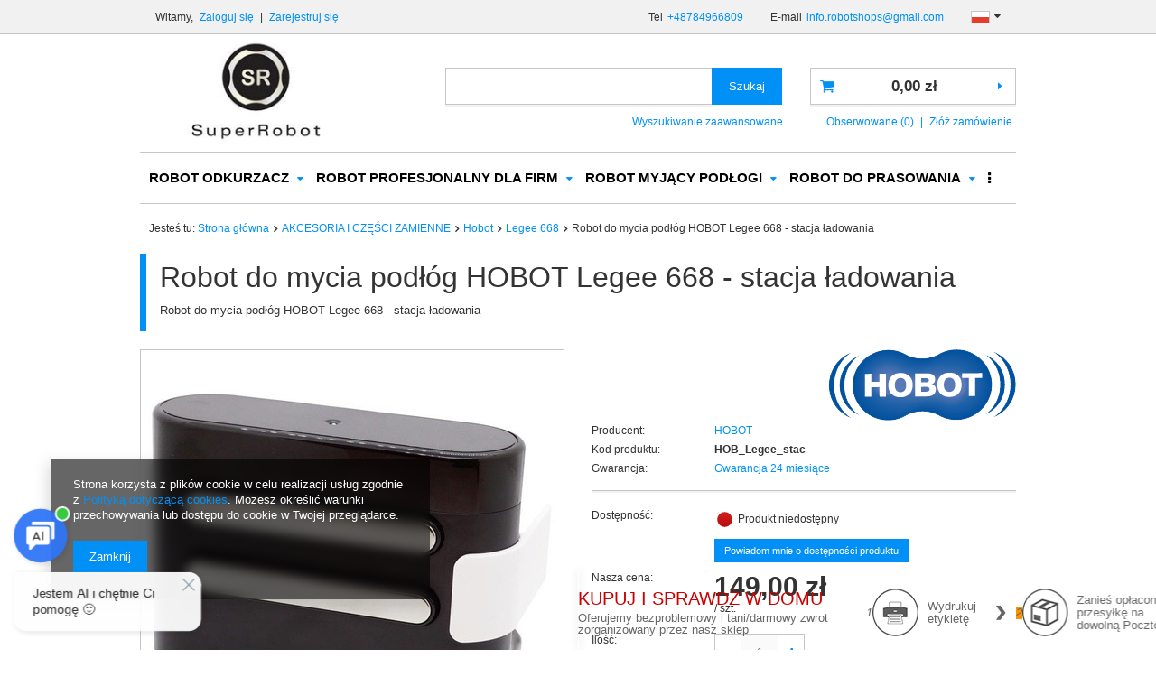

--- FILE ---
content_type: text/html; charset=utf-8
request_url: https://superrobot.com.pl/product-pol-1239-Robot-do-mycia-podlog-HOBOT-Legee-668-stacja-ladowania.html
body_size: 27080
content:
<!DOCTYPE html>
<html lang="pl" ><head><meta name='viewport' content='user-scalable=no, initial-scale = 1.0, maximum-scale = 1.0, width=device-width'/><meta http-equiv="Content-Type" content="text/html; charset=utf-8"><title>Robot do mycia podłóg HOBOT Legee 668 - stacja ładowania | Sklep Superrobot.com.pl</title><meta name="keywords" content=""><meta name="description" content="Tylko u nas Robot do mycia podłóg HOBOT Legee 668 - stacja ładowania w świetnej cenie. Wejdź i sprawdź jego wszystkie funkcje. Zapraszamy!"><link rel="icon" href="/gfx/pol/favicon.ico"><meta name="theme-color" content="#0090f6"><meta name="msapplication-navbutton-color" content="#0090f6"><meta name="apple-mobile-web-app-status-bar-style" content="#0090f6"><link rel="stylesheet" type="text/css" href="/gfx/pol/style.css.gzip?r=1502270270"><script type="text/javascript" src="/gfx/pol/shop.js.gzip?r=1502270270"></script><meta name="robots" content="index,follow"><meta name="rating" content="general"><meta name="Author" content="SUPERROBOT na bazie IdoSell (www.idosell.com/shop).">
<!-- Begin LoginOptions html -->

<style>
#client_new_social .service_item[data-name="service_Apple"]:before, 
#cookie_login_social_more .service_item[data-name="service_Apple"]:before,
.oscop_contact .oscop_login__service[data-service="Apple"]:before {
    display: block;
    height: 2.6rem;
    content: url('/gfx/standards/apple.svg?r=1743165583');
}
.oscop_contact .oscop_login__service[data-service="Apple"]:before {
    height: auto;
    transform: scale(0.8);
}
#client_new_social .service_item[data-name="service_Apple"]:has(img.service_icon):before,
#cookie_login_social_more .service_item[data-name="service_Apple"]:has(img.service_icon):before,
.oscop_contact .oscop_login__service[data-service="Apple"]:has(img.service_icon):before {
    display: none;
}
</style>

<!-- End LoginOptions html -->

<!-- Open Graph -->
<meta property="og:type" content="website"><meta property="og:url" content="https://superrobot.com.pl/product-pol-1239-Robot-do-mycia-podlog-HOBOT-Legee-668-stacja-ladowania.html
"><meta property="og:title" content="Robot do mycia podłóg HOBOT Legee 668 - stacja ładowania"><meta property="og:description" content="Robot do mycia podłóg HOBOT Legee 668 - stacja ładowania"><meta property="og:site_name" content="SUPERROBOT"><meta property="og:locale" content="pl_PL"><meta property="og:locale:alternate" content="de_DE"><meta property="og:locale:alternate" content="en_GB"><meta property="og:image" content="https://superrobot.com.pl/hpeciai/51e1eb4be530ab3a5df9f88b9883391b/pol_pl_Robot-do-mycia-podlog-HOBOT-Legee-668-stacja-ladowania-1239_1.jpg"><meta property="og:image:width" content="450"><meta property="og:image:height" content="450"><link rel="manifest" href="https://superrobot.com.pl/data/include/pwa/1/manifest.json?t=3"><meta name="apple-mobile-web-app-capable" content="yes"><meta name="apple-mobile-web-app-status-bar-style" content="black"><meta name="apple-mobile-web-app-title" content="superrobot.com.pl"><link rel="apple-touch-icon" href="/data/include/pwa/1/icon-128.png"><link rel="apple-touch-startup-image" href="/data/include/pwa/1/logo-512.png" /><meta name="msapplication-TileImage" content="/data/include/pwa/1/icon-144.png"><meta name="msapplication-TileColor" content="#2F3BA2"><meta name="msapplication-starturl" content="/"><script type="application/javascript">var _adblock = true;</script><script async src="/data/include/advertising.js"></script><script type="application/javascript">var statusPWA = {
                online: {
                    txt: "Połączono z internetem",
                    bg: "#5fa341"
                },
                offline: {
                    txt: "Brak połączenia z internetem",
                    bg: "#eb5467"
                }
            }</script><script async type="application/javascript" src="/ajax/js/pwa_online_bar.js?v=1&r=6"></script><script >
window.dataLayer = window.dataLayer || [];
window.gtag = function gtag() {
dataLayer.push(arguments);
}
gtag('consent', 'default', {
'ad_storage': 'denied',
'analytics_storage': 'denied',
'ad_personalization': 'denied',
'ad_user_data': 'denied',
'wait_for_update': 500
});

gtag('set', 'ads_data_redaction', true);
</script><script  class='google_consent_mode_update'>
gtag('consent', 'update', {
'ad_storage': 'granted',
'analytics_storage': 'granted',
'ad_personalization': 'granted',
'ad_user_data': 'granted'
});
</script>
<!-- End Open Graph -->

<link rel="canonical" href="https://superrobot.com.pl/product-pol-1239-Robot-do-mycia-podlog-HOBOT-Legee-668-stacja-ladowania.html" />
<link rel="alternate" hreflang="en" href="https://superrobot.com.pl/product-eng-1239-Robot-do-mycia-okien-HOBOT-168-188-Pierscien-czyszczacy.html" />
<link rel="alternate" hreflang="de" href="https://superrobot.com.pl/product-ger-1239-Robot-do-mycia-okien-HOBOT-168-188-Pierscien-czyszczacy.html" />
<link rel="alternate" hreflang="pl" href="https://superrobot.com.pl/product-pol-1239-Robot-do-mycia-podlog-HOBOT-Legee-668-stacja-ladowania.html" />
                <!-- Global site tag (gtag.js) -->
                <script  async src="https://www.googletagmanager.com/gtag/js?id=G-RESE5P3ZK2"></script>
                <script >
                    window.dataLayer = window.dataLayer || [];
                    window.gtag = function gtag(){dataLayer.push(arguments);}
                    gtag('js', new Date());
                    
                    gtag('config', 'G-RESE5P3ZK2');

                </script>
                            <!-- Google Tag Manager -->
                    <script >(function(w,d,s,l,i){w[l]=w[l]||[];w[l].push({'gtm.start':
                    new Date().getTime(),event:'gtm.js'});var f=d.getElementsByTagName(s)[0],
                    j=d.createElement(s),dl=l!='dataLayer'?'&l='+l:'';j.async=true;j.src=
                    'https://www.googletagmanager.com/gtm.js?id='+i+dl;f.parentNode.insertBefore(j,f);
                    })(window,document,'script','dataLayer','GTM-MZDJV5B');</script>
            <!-- End Google Tag Manager -->
<!-- Begin additional html or js -->


<!--1|1|1-->
<meta name="google-site-verification" content="ZfbKRwdv5pFCN30ATG4C0ILx0vz448sJqF-b32x9FDk" />
<meta name="google-site-verification" content="cI5KDmDu6od3OiTMDvPyehNeeR8oGdOtFq1PKmHFdv8" />
<!--4|1|4-->
<meta name="google-site-verification" content="L-J7s3A0ccVxxsM8Relte1GrmZ5ZB3VWfBda8fD7jfk" />
<!--6|1|6-->
<!-- Start of Smartsupp Live Chat script -->
<script type="text/javascript">
var _smartsupp = _smartsupp || {};
_smartsupp.key = '331ceb479e522406e35d273bedc160cbff77439a';
window.smartsupp||(function(d) {
	var s,c,o=smartsupp=function(){ o._.push(arguments)};o._=[];
	s=d.getElementsByTagName('script')[0];c=d.createElement('script');
	c.type='text/javascript';c.charset='utf-8';c.async=true;
	c.src='//www.smartsuppchat.com/loader.js?';s.parentNode.insertBefore(c,s);
})(document);
</script>
<!--9|1|7-->
<script src="https://client5241.idosell.com/widget/script/loadScriptsForOwnPage?1519376686"></script>
<style type="text/css">
.i_do_sell_booking_widget_start{width:71%;    text-transform: none;height: 41px; padding: 10px;  line-height: 1.5;}
</style>
<!--10|1|8-->
<!-- Google tag (gtag.js) -->
<script async src="https://www.googletagmanager.com/gtag/js?id=AW-869160075"></script>
<script>
  window.dataLayer = window.dataLayer || [];
  function gtag(){dataLayer.push(arguments);}
  gtag('js', new Date());

  gtag('config', 'AW-869160075');
</script>

<!-- End additional html or js -->
                <script>
                if (window.ApplePaySession && window.ApplePaySession.canMakePayments()) {
                    var applePayAvailabilityExpires = new Date();
                    applePayAvailabilityExpires.setTime(applePayAvailabilityExpires.getTime() + 2592000000); //30 days
                    document.cookie = 'applePayAvailability=yes; expires=' + applePayAvailabilityExpires.toUTCString() + '; path=/;secure;'
                    var scriptAppleJs = document.createElement('script');
                    scriptAppleJs.src = "/ajax/js/apple.js?v=3";
                    if (document.readyState === "interactive" || document.readyState === "complete") {
                          document.body.append(scriptAppleJs);
                    } else {
                        document.addEventListener("DOMContentLoaded", () => {
                            document.body.append(scriptAppleJs);
                        });  
                    }
                } else {
                    document.cookie = 'applePayAvailability=no; path=/;secure;'
                }
                </script>
                <script>let paypalDate = new Date();
                    paypalDate.setTime(paypalDate.getTime() + 86400000);
                    document.cookie = 'payPalAvailability_PLN=-1; expires=' + paypalDate.getTime() + '; path=/; secure';
                </script><script type="text/javascript" src="/gfx/pol/projector_video.js.gzip?r=1502270270"></script></head><body>
<!-- Begin additional html or js -->


<!--8|1|7-->
<div onclick="generateWidgetIdoSellBooking(this)" class="i_do_sell_booking_widget_start" currency="0" language="0" data-client="5241" data-show-other-objects="true"></div>
<script>
    document.addEventListener("DOMContentLoaded",function(event){iai_booking_button({"langNew":"0","langIdCodes":{"1":"pl","pl":1},"literalsInLang":{"1":{"label1":"Od","label2":"Do","label3":"Osoby","label4":"Pokoje","label5":"Lokalizacje","button":"Wypożycz ON-LINE","days":["Nd","Pon","Wt","\u015ar","Czw","Pt","Sob"],"months":["Stycze\u0144","Luty","Marzec","Kwiecie\u0144","Maj","Czerwiec","Lipiec","Sierpie\u0144","Wrzesie\u0144","Pa\u017adziernik","Listopad","Grudzie\u0144"],"trigger":"Rezerwacja online"}}});});
</script>
<script type="text/javascript">
$(function(){
if(!$('#projector_buttons div.i_do_sell_booking_widget_start').length){
$('.projector_butttons_buy').after($('div.i_do_sell_booking_widget_start'))
}
});
</script>

<!-- End additional html or js -->
<div id="container" class="projector_page 
            
            container"><header class="clearfix "><script type="text/javascript" class="ajaxLoad">
            app_shop.vars.vat_registered = "true";
            app_shop.vars.currency_format = "###,##0.00";
            app_shop.vars.currency_before_value = false;
            app_shop.vars.currency_space = true;
            app_shop.vars.symbol = "zł";
            app_shop.vars.id= "PLN";
            app_shop.vars.baseurl = "http://superrobot.com.pl/";
            app_shop.vars.sslurl= "https://superrobot.com.pl/";
            app_shop.vars.curr_url= "%2Fproduct-pol-1239-Robot-do-mycia-podlog-HOBOT-Legee-668-stacja-ladowania.html";
            

            var currency_decimal_separator = ',';
            var currency_grouping_separator = ' ';

            
                app_shop.vars.blacklist_extension = ["exe","com","swf","js","php"];
            
                app_shop.vars.blacklist_mime = ["application/javascript","application/octet-stream","message/http","text/javascript","application/x-deb","application/x-javascript","application/x-shockwave-flash","application/x-msdownload"];
            
                app_shop.urls.contact = "/contact-pol.html";
            </script><div id="viewType" style="display:none"></div><div id="menu_settings" class=" bg_alter"><div class="menu_settings_bar container"><div id="menu_additional">
                        Witamy, 
                        <a href="/login.php" title="">Zaloguj się
                        </a>
                         |
                        <a href="/client-new.php?register" title="">Zarejestruj się
                        </a></div><div id="mobile_additional"><a href="/login.php" title="">Twoje konto
                </a>
                 |
                <a rel="nofollow" href="/basketedit.php?mode=2" title="">Obserwowane (0)
                </a>
                 | 
            </div><div id="top_contact">Tel<a href="tel:+48784966809">+48784966809</a>E-mail<a href="mailto:info.robotshops@gmail.com">info.robotshops@gmail.com</a></div><div class="open_trigger"><span class="hidden-phone flag flag_pol"></span><div class="menu_settings_wrapper visible-phone"><span class="menu_settings_bar"><span class="menu_settings_barlab">Waluta:</span><span class="menu_settings_barval">zł</span></span><span class="menu_settings_bar"><span class="menu_settings_barlab">Język:</span><span class="menu_settings_barval">pl</span></span><span class="menu_settings_bar"><span class="menu_settings_barlab">Kraj dostawy:</span><span class="menu_settings_barval">Polska</span></span></div><i class="icon-caret-down"></i></div><form action="settings.php" method="post"><ul><li><div class="form-group"><div class="radio"><label><input type="radio" name="lang" checked value="pol"><span class="flag flag_pol"></span><span>pl</span></label></div><div class="radio"><label><input type="radio" name="lang" value="ger"><span class="flag flag_ger"></span><span>de</span></label></div><div class="radio"><label><input type="radio" name="lang" value="eng"><span class="flag flag_eng"></span><span>en</span></label></div></div></li><li><div class="form-group"><label for="menu_settings_country">Kraj odbioru zamówienia </label><select class="form-control" name="country" id="menu_settings_country"><option value="1143020016">Austria</option><option value="1143020022">Belgia</option><option value="1143020027">Białoruś</option><option value="1143020029">Bośnia i Hercegowina</option><option value="1143020033">Bułgaria</option><option value="1143020038">Chorwacja</option><option value="1143020040">Cypr</option><option value="1170044701">Czarnogóra</option><option value="1143020041">Czechy</option><option value="1143020042">Dania</option><option value="1143020051">Estonia</option><option value="1143020056">Finlandia</option><option value="1143020057">Francja</option><option value="1143020061">Gibraltar</option><option value="1143020062">Grecja</option><option value="1143020065">Gruzja</option><option value="1143020075">Hiszpania</option><option value="1143020076">Holandia</option><option value="1143020083">Irlandia</option><option value="1143020084">Islandia</option><option value="1143020085">Izrael</option><option value="1143020097">Kazachstan</option><option value="1143020098">Kenia</option><option value="1143020099">Kirgistan</option><option value="1170044705">Kosowo</option><option value="1143020116">Litwa</option><option value="1143020118">Łotwa</option><option value="1143020117">Luksembourg</option><option value="1143020119">Macedonia</option><option value="1143020126">Malta</option><option value="1143020134">Mołdawia</option><option value="1143020135">Monako</option><option value="1143020143">Niemcy</option><option value="1143020149">Norwegia</option><option value="1143020151">Nowa Zelandia</option><option selected value="1143020003">Polska</option><option value="1143020163">Portugalia</option><option value="1143020168">Rosja</option><option value="1143020169">Rumunia</option><option value="1143020177">San Marino</option><option value="1170044700">Serbia</option><option value="1143020182">Słowacja</option><option value="1143020183">Słowenia</option><option value="1143020192">Szwajcaria</option><option value="1143020193">Szwecja</option><option value="1143020195">Tadżykistan</option><option value="1143020205">Turcja</option><option value="1143020206">Turkmenistan</option><option value="1143020210">Ukraina</option><option value="1143020212">Uzbekistan</option><option value="1143020215">Watykan</option><option value="1143020217">Węgry</option><option value="1143020218">Wielka Brytania</option><option value="1143020220">Włochy</option><option value="1143020234">Zjednoczone Emiraty Arabskie</option></select></div><div class="form-group"><label for="menu_settings_curr">Ceny podane w: </label><select class="form-control" name="curr" id="menu_settings_curr"><option value="PLN" selected>zł</option><option value="EUR">€ (1 zł = 0.2374€)
                                                                    </option><option value="USD">$ (1 zł = 0.2827$)
                                                                    </option><option value="CZK">Kč (1 zł = 5.777Kč)
                                                                    </option></select></div></li><li class="buttons"><button class="btn-small" type="submit">
                                    Zastosuj zmiany
                                </button></li></ul></form></div></div><form action="search.php" method="get" id="menu_search" class="col-md-5 col-xs-12"><div><input id="menu_search_text" type="text" name="text" class="catcomplete" placeholder=""></div><button type="submit" class="btn"><span class="hidden-phone">Szukaj</span><i class="icon-search visible-phone"></i></button><a href="/searching.php" title="">Wyszukiwanie zaawansowane</a></form><div id="logo" data-align="a#css" class="col-md-4  col-xs-12  align_row"><a href="/" target="_self"><img src="/data/gfx/mask/pol/logo_1_big.png" alt="roboty sprzątające superrobot.com.pl" width="238" height="126"></a></div><div id="menu_basket" class="col-md-3 empty_bsket"><a href="/basketedit.php?mode=1"><strong>0,00 zł</strong></a><div><a class="wishes_link link" href="/basketedit.php?mode=2" rel="nofollow" title=""><span class="hidden-phone">Obserwowane (0)</span></a><span class="hidden-tablet"> | </span><a class="basket_link link" href="/basketedit.php?mode=1" rel="nofollow" title="Twój koszyk jest pusty, najpierw dodaj do niego towary z naszej oferty.">
                        Złóż zamówienie
                    </a></div><script type="text/javascript">
app_shop.run(function(){app_shop.fn.sesion2link();$.getJSON('/ajax/basket.php',function(json){$('#menu_basket strong').html(json.basket.worth_formatted);$('#menu_basket .badge').html(json.basket.productsCounter);});}, 'all');
</script></div><div id="menu_categories" class="clearfix dl-menuwrapper"><ul id="mobile_menu"><li><a href="/categories.php" class="mobile_menu dl-trigger"><i class="icon-reorder"></i></a></li></ul><ul class="dl-menu"><li><a  href="/pol_m_ROBOT-ODKURZACZ-100.html" target="_self" title="ROBOT ODKURZACZ" >ROBOT ODKURZACZ</a><ul class="dl-submenu"><li><a href="/pol_m_ROBOT-ODKURZACZ_Ecovacs-151.html" class="level_2 toggle" target="_self">Ecovacs</a><ul class="dl-submenu"><li><a href="/pol_m_ROBOT-ODKURZACZ_Ecovacs_Ecovacs-Deebot-R-1063.html" target="_self">Ecovacs Deebot R</a></li><li><a href="/pol_m_ROBOT-ODKURZACZ_Ecovacs_Ecovacs-Deebot-M-1068.html" target="_self">Ecovacs Deebot M</a></li><li><a href="/pol_m_ROBOT-ODKURZACZ_Ecovacs_Ecovacs-Deebot-5-1145.html" target="_self">Ecovacs Deebot 5</a></li><li><a href="/pol_m_ROBOT-ODKURZACZ_Ecovacs_Ecovacs-Deebot-6-1064.html" target="_self">Ecovacs Deebot 6</a></li><li><a href="/pol_m_ROBOT-ODKURZACZ_Ecovacs_Ecovacs-Deebot-U-1175.html" target="_self">Ecovacs Deebot U</a></li><li><a href="/pol_m_ROBOT-ODKURZACZ_Ecovacs_Ecovacs-Deebot-6-Ozmo-1065.html" target="_self">Ecovacs Deebot 6 Ozmo</a></li><li><a href="/pol_m_ROBOT-ODKURZACZ_Ecovacs_Ecovacs-Deebot-7-1092.html" target="_self">Ecovacs Deebot 7</a></li><li><a href="/pol_m_ROBOT-ODKURZACZ_Ecovacs_Ecovacs-Deebot-9-1066.html" target="_self">Ecovacs Deebot 9</a></li><li><a href="/pol_m_ROBOT-ODKURZACZ_Ecovacs_Ecovacs-Deebot-9-Ozmo-1067.html" target="_self">Ecovacs Deebot 9 Ozmo</a></li><li><a href="/pol_m_ROBOT-ODKURZACZ_Ecovacs_Ecovacs-Deebot-Slim-1069.html" target="_self">Ecovacs Deebot Slim</a></li><li><a href="/pol_m_ROBOT-ODKURZACZ_Ecovacs_Ecovacs-Deebot-Slim-Ozmo-1070.html" target="_self">Ecovacs Deebot Slim Ozmo</a></li><li><a href="/pol_m_ROBOT-ODKURZACZ_Ecovacs_Ecovacs-Deebot-T8-1169.html" target="_self">Ecovacs Deebot T8 </a></li><li><a href="/pol_m_ROBOT-ODKURZACZ_Ecovacs_Ecovacs-Deebot-T9-1217.html" target="_self">Ecovacs Deebot T9 </a></li><li><a href="/pol_m_ROBOT-ODKURZACZ_Ecovacs_Ecovacs-Deebot-X1-1240.html" target="_self">Ecovacs Deebot X1</a></li><li><a href="/pol_m_ROBOT-ODKURZACZ_Ecovacs_Ecovacs-Deebot-X5-1340.html" target="_self">Ecovacs Deebot X5</a></li></ul></li><li><a href="/pol_m_ROBOT-ODKURZACZ_Ilife-975.html" class="level_2 toggle" target="_self">Ilife</a><ul class="dl-submenu"><li><a href="/pol_m_ROBOT-ODKURZACZ_Ilife_Life-Seria-A-976.html" target="_self">Life Seria A</a></li><li><a href="/pol_m_ROBOT-ODKURZACZ_Ilife_Life-Seria-V-977.html" target="_self">Life Seria V</a></li><li><a href="/pol_m_ROBOT-ODKURZACZ_Ilife_Life-Seria-W-1007.html" target="_self">Life Seria W</a></li></ul></li><li><a href="/pol_m_ROBOT-ODKURZACZ_Xiaomi-279.html" class="level_2 toggle" target="_self">Xiaomi</a><ul class="dl-submenu"><li><a href="/pol_m_ROBOT-ODKURZACZ_Xiaomi_Xiaomi-Mi-Robot-Vacuum-1-1033.html" target="_self">Xiaomi Mi Robot Vacuum 1</a></li><li><a href="/pol_m_ROBOT-ODKURZACZ_Xiaomi_Xiaomi-S1-1034.html" target="_self">Xiaomi S1</a></li><li><a href="/pol_m_ROBOT-ODKURZACZ_Xiaomi_Xiaomi-Roborock-Xiaowa-C1-1060.html" target="_self">Xiaomi Roborock Xiaowa C1</a></li><li><a href="/pol_m_ROBOT-ODKURZACZ_Xiaomi_Xiaomi-Roborock-Xiaowa-E2-1035.html" target="_self">Xiaomi Roborock Xiaowa E2</a></li><li><a href="/pol_m_ROBOT-ODKURZACZ_Xiaomi_Xiaomi-Roborock-Xiaowa-E3-1040.html" target="_self">Xiaomi Roborock Xiaowa E3</a></li><li><a href="/pol_m_ROBOT-ODKURZACZ_Xiaomi_Xiaomi-Roborock-S5-1041.html" target="_self">Xiaomi Roborock S5</a></li><li><a href="/pol_m_ROBOT-ODKURZACZ_Xiaomi_Xiaomi-Roborock-S6-1042.html" target="_self">Xiaomi Roborock S6</a></li><li><a href="/pol_m_ROBOT-ODKURZACZ_Xiaomi_Xiaomi-Roborock-S7-1226.html" target="_self">Xiaomi Roborock S7</a></li><li><a href="/pol_m_ROBOT-ODKURZACZ_Xiaomi_Xiaomi-Viomi-1097.html" target="_self">Xiaomi Viomi</a></li><li><a href="/pol_m_ROBOT-ODKURZACZ_Xiaomi_Xiaomi-Mopy-i-odkurzacze-akumulatorowe-1061.html" target="_self">Xiaomi Mopy i odkurzacze akumulatorowe</a></li><li><a href="/pol_m_ROBOT-ODKURZACZ_Xiaomi_Xiaomi-inne-smart-1062.html" target="_self">Xiaomi inne smart</a></li><li><a href="/pol_m_ROBOT-ODKURZACZ_Xiaomi_ROIDMI-1197.html" target="_self">ROIDMI</a></li></ul></li><li><a href="/pol_m_ROBOT-ODKURZACZ_IRobot-Roomba-154.html" class="level_2 toggle" target="_self">IRobot Roomba</a><ul class="dl-submenu"><li><a href="/pol_m_ROBOT-ODKURZACZ_IRobot-Roomba_seria-600-239.html" target="_self">seria 600</a></li><li><a href="/pol_m_ROBOT-ODKURZACZ_IRobot-Roomba_seria-700-240.html" target="_self">seria 700</a></li><li><a href="/pol_m_ROBOT-ODKURZACZ_IRobot-Roomba_seria-800-241.html" target="_self">seria 800</a></li><li><a href="/pol_m_ROBOT-ODKURZACZ_IRobot-Roomba_seria-E-996.html" target="_self">seria E</a></li><li><a href="/pol_m_ROBOT-ODKURZACZ_IRobot-Roomba_seria-Combo-1188.html" target="_self">seria Combo</a></li><li><a href="/pol_m_ROBOT-ODKURZACZ_IRobot-Roomba_seria-900-242.html" target="_self">seria 900</a></li><li><a href="/pol_m_ROBOT-ODKURZACZ_IRobot-Roomba_seria-i-997.html" target="_self">seria i</a></li><li><a href="/pol_m_ROBOT-ODKURZACZ_IRobot-Roomba_seria-S-1127.html" target="_self">seria S</a></li></ul></li><li><a href="/pol_m_ROBOT-ODKURZACZ_LG-156.html" target="_self">LG </a></li><li><a href="/pol_m_ROBOT-ODKURZACZ_Moneual-152.html" target="_self">Moneual </a></li><li><a href="/pol_m_ROBOT-ODKURZACZ_Neato-153.html" class="level_2 toggle" target="_self">Neato</a><ul class="dl-submenu"><li><a href="/pol_m_ROBOT-ODKURZACZ_Neato_Seria-Botvac-D-649.html" target="_self">Seria Botvac D</a></li><li><a href="/pol_m_ROBOT-ODKURZACZ_Neato_Seria-Botvac-Connected-648.html" target="_self">Seria Botvac Connected</a></li></ul></li><li><a href="/pol_m_ROBOT-ODKURZACZ_Samsung-155.html" class="level_2 toggle" target="_self">Samsung</a><ul class="dl-submenu"><li><a href="/pol_m_ROBOT-ODKURZACZ_Samsung_VR7000-366.html" target="_self">VR7000</a></li><li><a href="/pol_m_ROBOT-ODKURZACZ_Samsung_VR9000-367.html" target="_self">VR9000</a></li><li><a href="/pol_m_ROBOT-ODKURZACZ_Samsung_VR9300-611.html" target="_self">VR9300</a></li><li><a href="/pol_m_ROBOT-ODKURZACZ_Samsung_JET-BOT-1223.html" target="_self">JET BOT</a></li></ul></li><li><a href="/pol_m_ROBOT-ODKURZACZ_Makita-243.html" target="_self">Makita</a></li><li><a href="/pol_m_ROBOT-ODKURZACZ_RoboJet-259.html" target="_self">RoboJet</a></li><li><a href="/pol_m_ROBOT-ODKURZACZ_Mamibot-364.html" target="_self">Mamibot</a></li><li><a href="/pol_m_ROBOT-ODKURZACZ_Dyson-606.html" target="_self">Dyson</a></li><li><a href="/pol_m_ROBOT-ODKURZACZ_Electrolux-651.html" target="_self">Electrolux</a></li><li><a href="/pol_m_ROBOT-ODKURZACZ_Hobot-919.html" target="_self">Hobot</a></li><li><a href="/pol_m_ROBOT-ODKURZACZ_CleanMate-946.html" target="_self">CleanMate</a></li><li><a href="/pol_m_ROBOT-ODKURZACZ_Hoover-952.html" target="_self">Hoover</a></li><li><a href="/pol_m_ROBOT-ODKURZACZ_Miele-965.html" target="_self">Miele</a></li><li><a href="/pol_m_ROBOT-ODKURZACZ_KARCHER-967.html" target="_self">KÄRCHER</a></li><li><a href="/pol_m_ROBOT-ODKURZACZ_Symbo-1000.html" target="_self">Symbo</a></li><li><a href="/pol_m_ROBOT-ODKURZACZ_ZACO-1115.html" class="level_2 toggle" target="_self">ZACO</a><ul class="dl-submenu"><li><a href="/pol_m_ROBOT-ODKURZACZ_ZACO_Seria-A-1116.html" target="_self">Seria A</a></li></ul></li><li><a href="/pol_m_ROBOT-ODKURZACZ_Cecotec-1132.html" target="_self">Cecotec</a></li><li><a href="/pol_m_ROBOT-ODKURZACZ_Dream-1312.html" class="level_2 toggle" target="_self">Dream</a><ul class="dl-submenu"><li><a href="/pol_m_ROBOT-ODKURZACZ_Dream_L20-1316.html" target="_self">L20</a></li><li><a href="/pol_m_ROBOT-ODKURZACZ_Dream_W10-1317.html" target="_self">W10</a></li></ul></li><li><a href="/pol_m_ROBOT-ODKURZACZ_EUREKA-1359.html" target="_self">EUREKA</a></li></ul></li><li><a  href="/pol_m_ROBOT-PROFESJONALNY-DLA-FIRM-1360.html" target="_self" title="ROBOT PROFESJONALNY DLA FIRM" >ROBOT PROFESJONALNY DLA FIRM</a><ul class="dl-submenu"><li><a href="/pol_m_ROBOT-PROFESJONALNY-DLA-FIRM_Roboty-PUDU-1361.html" class="level_2 toggle" target="_self">Roboty PUDU</a><ul class="dl-submenu"><li><a href="/pol_m_ROBOT-PROFESJONALNY-DLA-FIRM_Roboty-PUDU_PUDU-CC1-1363.html" target="_self">PUDU CC1</a></li></ul></li></ul></li><li><a  href="/pol_m_ROBOT-MYJACY-PODLOGI-164.html" target="_self" title="ROBOT MYJĄCY PODŁOGI" >ROBOT MYJĄCY PODŁOGI</a><ul class="dl-submenu"><li><a href="/pol_m_ROBOT-MYJACY-PODLOGI_Ecovacs-165.html" class="level_2 toggle" target="_self">Ecovacs</a><ul class="dl-submenu"><li><a href="/pol_m_ROBOT-MYJACY-PODLOGI_Ecovacs_Deebot-R-1071.html" target="_self">Deebot R</a></li><li><a href="/pol_m_ROBOT-MYJACY-PODLOGI_Ecovacs_Deebot-Slim-1076.html" target="_self">Deebot Slim</a></li><li><a href="/pol_m_ROBOT-MYJACY-PODLOGI_Ecovacs_Deebot-Slim-Ozmo-1077.html" target="_self">Deebot Slim Ozmo</a></li><li><a href="/pol_m_ROBOT-MYJACY-PODLOGI_Ecovacs_Deebot-M-1072.html" target="_self">Deebot M</a></li><li><a href="/pol_m_ROBOT-MYJACY-PODLOGI_Ecovacs_Deebot-6-1073.html" target="_self">Deebot 6</a></li><li><a href="/pol_m_ROBOT-MYJACY-PODLOGI_Ecovacs_Ecovacs-Deebot-U-1176.html" target="_self">Ecovacs Deebot U</a></li><li><a href="/pol_m_ROBOT-MYJACY-PODLOGI_Ecovacs_Deebot-6-Ozmo-1074.html" target="_self">Deebot 6 Ozmo</a></li><li><a href="/pol_m_ROBOT-MYJACY-PODLOGI_Ecovacs_Deebot-9-Ozmo-1075.html" target="_self">Deebot 9 Ozmo</a></li><li><a href="/pol_m_ROBOT-MYJACY-PODLOGI_Ecovacs_Deebot-T8-Ozmo-1172.html" target="_self">Deebot T8 Ozmo</a></li><li><a href="/pol_m_ROBOT-MYJACY-PODLOGI_Ecovacs_Ecovacs-Deebot-T9-1219.html" target="_self">Ecovacs Deebot T9</a></li><li><a href="/pol_m_ROBOT-MYJACY-PODLOGI_Ecovacs_Deebot-X1-1241.html" target="_self">Deebot X1</a></li></ul></li><li><a href="/pol_m_ROBOT-MYJACY-PODLOGI_Ilife-980.html" target="_self">Ilife</a></li><li><a href="/pol_m_ROBOT-MYJACY-PODLOGI_Xiaomi-915.html" class="level_2 toggle" target="_self">Xiaomi</a><ul class="dl-submenu"><li><a href="/pol_m_ROBOT-MYJACY-PODLOGI_Xiaomi_Roborock-Xiaowa-E2-1045.html" target="_self">Roborock Xiaowa E2</a></li><li><a href="/pol_m_ROBOT-MYJACY-PODLOGI_Xiaomi_Roborock-Xiaowa-E3-1046.html" target="_self">Roborock Xiaowa E3</a></li><li><a href="/pol_m_ROBOT-MYJACY-PODLOGI_Xiaomi_Roborock-S5-1047.html" target="_self">Roborock S5</a></li><li><a href="/pol_m_ROBOT-MYJACY-PODLOGI_Xiaomi_Roborock-S6-1048.html" target="_self">Roborock S6</a></li><li><a href="/pol_m_ROBOT-MYJACY-PODLOGI_Xiaomi_Xiaomi-Viomi-1098.html" target="_self">Xiaomi Viomi</a></li></ul></li><li><a href="/pol_m_ROBOT-MYJACY-PODLOGI_IRobot-166.html" target="_self">IRobot</a></li><li><a href="/pol_m_ROBOT-MYJACY-PODLOGI_Moneual-168.html" target="_self">Moneual</a></li><li><a href="/pol_m_ROBOT-MYJACY-PODLOGI_Everybot-283.html" target="_self">Everybot</a></li><li><a href="/pol_m_ROBOT-MYJACY-PODLOGI_Hobot-920.html" target="_self">Hobot</a></li><li><a href="/pol_m_ROBOT-MYJACY-PODLOGI_Mamibot-983.html" target="_self">Mamibot</a></li><li><a href="/pol_m_ROBOT-MYJACY-PODLOGI_ZACO-1118.html" class="level_2 toggle" target="_self">ZACO</a><ul class="dl-submenu"><li><a href="/pol_m_ROBOT-MYJACY-PODLOGI_ZACO_Seria-A-1119.html" target="_self">Seria A</a></li></ul></li><li><a href="/pol_m_ROBOT-MYJACY-PODLOGI_Cecotec-1133.html" target="_self">Cecotec</a></li></ul></li><li><a  href="/pol_m_ROBOT-DO-PRASOWANIA-177.html" target="_self" title="ROBOT DO PRASOWANIA" >ROBOT DO PRASOWANIA</a><ul class="dl-submenu"><li><a href="/pol_m_ROBOT-DO-PRASOWANIA_EOLO-178.html" class="level_2 toggle" target="_self">EOLO</a><ul class="dl-submenu"><li><a href="/pol_m_ROBOT-DO-PRASOWANIA_EOLO_Robot-manekin-do-celow-domowych-968.html" target="_self">Robot manekin do celów domowych</a></li><li><a href="/pol_m_ROBOT-DO-PRASOWANIA_EOLO_Robot-manekin-polprofesjonalny-969.html" target="_self">Robot manekin półprofesjonalny</a></li><li><a href="/pol_m_ROBOT-DO-PRASOWANIA_EOLO_Robot-manekin-profesjonalny-970.html" target="_self">Robot manekin profesjonalny</a></li><li><a href="/pol_m_ROBOT-DO-PRASOWANIA_EOLO_Robot-manekin-SELF-SERVICE-do-pralni-somoobslugowych-972.html" target="_self">Robot manekin SELF-SERVICE, do pralni somoobsługowych</a></li><li><a href="/pol_m_ROBOT-DO-PRASOWANIA_EOLO_Eolo-akcesoria-609.html" target="_self">Eolo akcesoria</a></li></ul></li><li><a href="/pol_m_ROBOT-DO-PRASOWANIA_LG-258.html" target="_self">LG</a></li></ul></li><li><a  href="/pol_m_ROBOT-DO-KOSZENIA-TRAWY-180.html" target="_self" title="ROBOT DO KOSZENIA TRAWY" >ROBOT DO KOSZENIA TRAWY</a><ul class="dl-submenu"><li><a href="/pol_m_ROBOT-DO-KOSZENIA-TRAWY_Ambrogio-181.html" class="level_2 toggle" target="_self">Ambrogio</a><ul class="dl-submenu"><li><a href="/pol_m_ROBOT-DO-KOSZENIA-TRAWY_Ambrogio_Line-15-1023.html" target="_self">Line 15</a></li><li><a href="/pol_m_ROBOT-DO-KOSZENIA-TRAWY_Ambrogio_Line-30-305.html" target="_self">Line 30</a></li><li><a href="/pol_m_ROBOT-DO-KOSZENIA-TRAWY_Ambrogio_Line-60-306.html" target="_self">Line 60</a></li><li><a href="/pol_m_ROBOT-DO-KOSZENIA-TRAWY_Ambrogio_Line-85-307.html" target="_self">Line 85</a></li><li><a href="/pol_m_ROBOT-DO-KOSZENIA-TRAWY_Ambrogio_Line-200-308.html" target="_self">Line 200</a></li><li><a href="/pol_m_ROBOT-DO-KOSZENIA-TRAWY_Ambrogio_Line-300-309.html" target="_self">Line 300</a></li><li><a href="/pol_m_ROBOT-DO-KOSZENIA-TRAWY_Ambrogio_Line-400-310.html" target="_self">Line 400</a></li><li><a href="/pol_m_ROBOT-DO-KOSZENIA-TRAWY_Ambrogio_4-0-NEXT-Line-991.html" target="_self">4.0 NEXT Line</a></li></ul></li><li><a href="/pol_m_ROBOT-DO-KOSZENIA-TRAWY_ZCS-TECH-313.html" class="level_2 toggle" target="_self">ZCS TECH</a><ul class="dl-submenu"><li><a href="/pol_m_ROBOT-DO-KOSZENIA-TRAWY_ZCS-TECH_TECH-1-1031.html" target="_self">TECH 1</a></li><li><a href="/pol_m_ROBOT-DO-KOSZENIA-TRAWY_ZCS-TECH_TECH-3-314.html" target="_self">TECH 3</a></li><li><a href="/pol_m_ROBOT-DO-KOSZENIA-TRAWY_ZCS-TECH_TECH-6-315.html" target="_self">TECH 6</a></li><li><a href="/pol_m_ROBOT-DO-KOSZENIA-TRAWY_ZCS-TECH_TECH-8-316.html" target="_self">TECH 8</a></li><li><a href="/pol_m_ROBOT-DO-KOSZENIA-TRAWY_ZCS-TECH_TECH-20-317.html" target="_self">TECH 20</a></li><li><a href="/pol_m_ROBOT-DO-KOSZENIA-TRAWY_ZCS-TECH_TECH-25-318.html" target="_self">TECH 25</a></li><li><a href="/pol_m_ROBOT-DO-KOSZENIA-TRAWY_ZCS-TECH_TECH-30-319.html" target="_self">TECH 30</a></li><li><a href="/pol_m_ROBOT-DO-KOSZENIA-TRAWY_ZCS-TECH_TECH-40-320.html" target="_self">TECH 40</a></li></ul></li><li><a href="/pol_m_ROBOT-DO-KOSZENIA-TRAWY_Czesci-zamienne-akcesoria-321.html" class="level_2 toggle" target="_self">Części zamienne, akcesoria</a><ul class="dl-submenu"><li><a href="/pol_m_ROBOT-DO-KOSZENIA-TRAWY_Czesci-zamienne-akcesoria_Ambrogio-1009.html" target="_self">Ambrogio</a></li><li><a href="/pol_m_ROBOT-DO-KOSZENIA-TRAWY_Czesci-zamienne-akcesoria_Zucchetti-1010.html" target="_self">Zucchetti</a></li><li><a href="/pol_m_ROBOT-DO-KOSZENIA-TRAWY_Czesci-zamienne-akcesoria_Gardena-1011.html" target="_self">Gardena</a></li><li><a href="/pol_m_ROBOT-DO-KOSZENIA-TRAWY_Czesci-zamienne-akcesoria_Husqvarna-1012.html" target="_self">Husqvarna</a></li><li><a href="/pol_m_ROBOT-DO-KOSZENIA-TRAWY_Czesci-zamienne-akcesoria_McCulloch-1013.html" target="_self">McCulloch</a></li><li><a href="/pol_m_ROBOT-DO-KOSZENIA-TRAWY_Czesci-zamienne-akcesoria_Robomow-1014.html" target="_self">Robomow</a></li><li><a href="/pol_m_ROBOT-DO-KOSZENIA-TRAWY_Czesci-zamienne-akcesoria_Flymo-1024.html" target="_self">Flymo</a></li><li><a href="/pol_m_ROBOT-DO-KOSZENIA-TRAWY_Czesci-zamienne-akcesoria_Electrolux-1025.html" target="_self">Electrolux</a></li><li><a href="/pol_m_ROBOT-DO-KOSZENIA-TRAWY_Czesci-zamienne-akcesoria_Stiga-1026.html" target="_self">Stiga</a></li><li><a href="/pol_m_ROBOT-DO-KOSZENIA-TRAWY_Czesci-zamienne-akcesoria_Lawn-Bott-1027.html" target="_self">Lawn Bott</a></li><li><a href="/pol_m_ROBOT-DO-KOSZENIA-TRAWY_Czesci-zamienne-akcesoria_Lizard-1028.html" target="_self">Lizard</a></li><li><a href="/pol_m_ROBOT-DO-KOSZENIA-TRAWY_Czesci-zamienne-akcesoria_Outils-Wolf-1029.html" target="_self">Outils Wolf</a></li></ul></li><li><a href="/pol_m_ROBOT-DO-KOSZENIA-TRAWY_Gardena-do-koszenia-trawnikow-960.html" target="_self">Gardena do koszenia trawników</a></li></ul></li><li><a  href="/pol_m_ROBOT-ODKURZACZ-BASENOWY-263.html" target="_self" title="ROBOT ODKURZACZ BASENOWY" >ROBOT ODKURZACZ BASENOWY</a><ul class="dl-submenu"><li><a href="/pol_m_ROBOT-ODKURZACZ-BASENOWY_Dolphin-264.html" class="level_2 toggle" target="_self">Dolphin</a><ul class="dl-submenu"><li><a href="/pol_m_ROBOT-ODKURZACZ-BASENOWY_Dolphin_S-Seria-265.html" target="_self">S-Seria</a></li><li><a href="/pol_m_ROBOT-ODKURZACZ-BASENOWY_Dolphin_E-Seria-266.html" target="_self">E-Seria</a></li><li><a href="/pol_m_ROBOT-ODKURZACZ-BASENOWY_Dolphin_M-Seria-267.html" target="_self">M-Seria</a></li><li><a href="/pol_m_ROBOT-ODKURZACZ-BASENOWY_Dolphin_F-Seria-1212.html" target="_self">F-Seria</a></li><li><a href="/pol_m_ROBOT-ODKURZACZ-BASENOWY_Dolphin_W-Seria-985.html" target="_self">W-Seria</a></li><li><a href="/pol_m_ROBOT-ODKURZACZ-BASENOWY_Dolphin_Akcesoria-Dolphin-961.html" target="_self">Akcesoria Dolphin</a></li><li><a href="/pol_m_ROBOT-ODKURZACZ-BASENOWY_Dolphin_PoolBot-Seria-1100.html" target="_self">PoolBot-Seria</a></li></ul></li><li><a href="/pol_m_ROBOT-ODKURZACZ-BASENOWY_Zucchetti-Centro-Sistemi-268.html" target="_self">Zucchetti Centro Sistemi</a></li><li><a href="/pol_m_ROBOT-ODKURZACZ-BASENOWY_Zodiac-990.html" class="level_2 toggle" target="_self">Zodiac</a><ul class="dl-submenu"><li><a href="/pol_m_ROBOT-ODKURZACZ-BASENOWY_Zodiac_Zodiac-Indigo-1249.html" target="_self">Zodiac Indigo</a></li><li><a href="/pol_m_ROBOT-ODKURZACZ-BASENOWY_Zodiac_Zodiac-Sweepy-Free-1250.html" target="_self">Zodiac Sweepy Free</a></li><li><a href="/pol_m_ROBOT-ODKURZACZ-BASENOWY_Zodiac_Zodiac-Voyager-2X-1251.html" target="_self">Zodiac Voyager 2X</a></li><li><a href="/pol_m_ROBOT-ODKURZACZ-BASENOWY_Zodiac_Zodiac-Cybernaut-1252.html" target="_self">Zodiac Cybernaut</a></li><li><a href="/pol_m_ROBOT-ODKURZACZ-BASENOWY_Zodiac_Zodiac-Lazernaut-1253.html" target="_self">Zodiac Lazernaut</a></li><li><a href="/pol_m_ROBOT-ODKURZACZ-BASENOWY_Zodiac_Zodiac-Cybernaut-NT-1254.html" target="_self">Zodiac Cybernaut NT</a></li><li><a href="/pol_m_ROBOT-ODKURZACZ-BASENOWY_Zodiac_Zodiac-Vortex-1-1255.html" target="_self">Zodiac Vortex 1</a></li><li><a href="/pol_m_ROBOT-ODKURZACZ-BASENOWY_Zodiac_Zodiac-Vortex-3-1256.html" target="_self">Zodiac Vortex 3</a></li><li><a href="/pol_m_ROBOT-ODKURZACZ-BASENOWY_Zodiac_Zodiac-Vortex-4-1257.html" target="_self">Zodiac Vortex 4</a></li><li><a href="/pol_m_ROBOT-ODKURZACZ-BASENOWY_Zodiac_Zodiac-Vortex-3-4WD-1258.html" target="_self">Zodiac Vortex 3 4WD</a></li><li><a href="/pol_m_ROBOT-ODKURZACZ-BASENOWY_Zodiac_Zodiac-Vortex-4-4WD-1259.html" target="_self">Zodiac Vortex 4 4WD</a></li><li><a href="/pol_m_ROBOT-ODKURZACZ-BASENOWY_Zodiac_Zodiac-Vortex-OV-3300-1260.html" target="_self">Zodiac Vortex OV 3300</a></li><li><a href="/pol_m_ROBOT-ODKURZACZ-BASENOWY_Zodiac_Zodiac-Vortex-OV-3400-1261.html" target="_self">Zodiac Vortex OV 3400</a></li><li><a href="/pol_m_ROBOT-ODKURZACZ-BASENOWY_Zodiac_Zodiac-Vortex-OV-3500-1262.html" target="_self">Zodiac Vortex OV 3500</a></li><li><a href="/pol_m_ROBOT-ODKURZACZ-BASENOWY_Zodiac_Zodiac-RC-4380-Cyclonx-1263.html" target="_self">Zodiac RC 4380 Cyclonx</a></li><li><a href="/pol_m_ROBOT-ODKURZACZ-BASENOWY_Zodiac_Zodiac-RC-4400-Cyclonx-1264.html" target="_self">Zodiac RC 4400 Cyclonx</a></li><li><a href="/pol_m_ROBOT-ODKURZACZ-BASENOWY_Zodiac_Zodiac-Vortex-RV-4400-1265.html" target="_self">Zodiac Vortex RV 4400</a></li><li><a href="/pol_m_ROBOT-ODKURZACZ-BASENOWY_Zodiac_Zodiac-Vortex-RV-5300-1266.html" target="_self">Zodiac Vortex RV 5300</a></li><li><a href="/pol_m_ROBOT-ODKURZACZ-BASENOWY_Zodiac_Zodiac-Vortex-RV-5380-1267.html" target="_self">Zodiac Vortex RV 5380</a></li><li><a href="/pol_m_ROBOT-ODKURZACZ-BASENOWY_Zodiac_Zodiac-Vortex-RV-5400-1268.html" target="_self">Zodiac Vortex RV 5400</a></li><li><a href="/pol_m_ROBOT-ODKURZACZ-BASENOWY_Zodiac_Zodiac-Vortex-RV-5500-1269.html" target="_self">Zodiac Vortex RV 5500</a></li><li><a href="/pol_m_ROBOT-ODKURZACZ-BASENOWY_Zodiac_Zodiac-Vortex-RV-5600-1270.html" target="_self">Zodiac Vortex RV 5600</a></li><li><a href="/pol_m_ROBOT-ODKURZACZ-BASENOWY_Zodiac_Zodiac-Tornax-RT-2100-1271.html" target="_self">Zodiac Tornax RT 2100</a></li><li><a href="/pol_m_ROBOT-ODKURZACZ-BASENOWY_Zodiac_Zodiac-Tornax-RT-3200-1272.html" target="_self">Zodiac Tornax RT 3200</a></li><li><a href="/pol_m_ROBOT-ODKURZACZ-BASENOWY_Zodiac_Zodiac-Tornax-OT-2100-1273.html" target="_self">Zodiac Tornax OT 2100</a></li><li><a href="/pol_m_ROBOT-ODKURZACZ-BASENOWY_Zodiac_Zodiac-Tornax-OT-3200-1274.html" target="_self">Zodiac Tornax OT 3200</a></li><li><a href="/pol_m_ROBOT-ODKURZACZ-BASENOWY_Zodiac_Zodiac-Voyager-RE-4200-1275.html" target="_self">Zodiac Voyager RE 4200</a></li><li><a href="/pol_m_ROBOT-ODKURZACZ-BASENOWY_Zodiac_Zodiac-Voyager-RE-4400-1276.html" target="_self">Zodiac Voyager RE 4400</a></li><li><a href="/pol_m_ROBOT-ODKURZACZ-BASENOWY_Zodiac_Zodiac-Voyager-RE-4600-1277.html" target="_self">Zodiac Voyager RE 4600</a></li><li><a href="/pol_m_ROBOT-ODKURZACZ-BASENOWY_Zodiac_Zodiac-Alpha-RA-6300-iQ-1278.html" target="_self">Zodiac Alpha RA 6300 iQ</a></li><li><a href="/pol_m_ROBOT-ODKURZACZ-BASENOWY_Zodiac_Zodiac-Alpha-RA-6500-iQ-1279.html" target="_self">Zodiac Alpha RA 6500 iQ</a></li><li><a href="/pol_m_ROBOT-ODKURZACZ-BASENOWY_Zodiac_Zodiac-Alpha-RA-6700-iQ-1280.html" target="_self">Zodiac Alpha RA 6700 iQ</a></li><li><a href="/pol_m_ROBOT-ODKURZACZ-BASENOWY_Zodiac_Zodiac-Alpha-RA-6800-iQ-1281.html" target="_self">Zodiac Alpha RA 6800 iQ</a></li><li><a href="/pol_m_ROBOT-ODKURZACZ-BASENOWY_Zodiac_Zodiac-Alpha-RA-6900-iQ-1282.html" target="_self">Zodiac Alpha RA 6900 iQ</a></li></ul></li><li><a href="/pol_m_ROBOT-ODKURZACZ-BASENOWY_Aquatron-Robotic-1210.html" class="level_2 toggle" target="_self">Aquatron Robotic </a><ul class="dl-submenu"><li><a href="/pol_m_ROBOT-ODKURZACZ-BASENOWY_Aquatron-Robotic-_ORCA-250-1211.html" target="_self">ORCA 250</a></li><li><a href="/pol_m_ROBOT-ODKURZACZ-BASENOWY_Aquatron-Robotic-_Akcesoria-Aquatron-Robotic-1246.html" target="_self">Akcesoria Aquatron Robotic</a></li></ul></li><li><a href="/pol_m_ROBOT-ODKURZACZ-BASENOWY_HAYWARD-1215.html" target="_self">HAYWARD</a></li><li><a href="/pol_m_ROBOT-ODKURZACZ-BASENOWY_iRobot-1247.html" class="level_2 toggle" target="_self">iRobot</a><ul class="dl-submenu"><li><a href="/pol_m_ROBOT-ODKURZACZ-BASENOWY_iRobot_Akcesoria-1248.html" target="_self">Akcesoria </a></li></ul></li><li><a href="/pol_m_ROBOT-ODKURZACZ-BASENOWY_POOLMATE-1344.html" target="_self">POOLMATE</a></li></ul></li><li><a  href="/pol_m_ROBOT-DO-MOPOWANIA-157.html" target="_self" title="ROBOT DO MOPOWANIA" >ROBOT DO MOPOWANIA</a><ul class="dl-submenu"><li><a href="/pol_m_ROBOT-DO-MOPOWANIA_Ecovacs-158.html" class="level_2 toggle" target="_self">Ecovacs</a><ul class="dl-submenu"><li><a href="/pol_m_ROBOT-DO-MOPOWANIA_Ecovacs_Deebot-R-1078.html" target="_self">Deebot R</a></li><li><a href="/pol_m_ROBOT-DO-MOPOWANIA_Ecovacs_Deebot-M-1079.html" target="_self">Deebot M</a></li><li><a href="/pol_m_ROBOT-DO-MOPOWANIA_Ecovacs_Deebot-6-1080.html" target="_self">Deebot 6</a></li><li><a href="/pol_m_ROBOT-DO-MOPOWANIA_Ecovacs_Ecovacs-Deebot-U-1177.html" target="_self">Ecovacs Deebot U</a></li><li><a href="/pol_m_ROBOT-DO-MOPOWANIA_Ecovacs_Deebot-6-Ozmo-1081.html" target="_self">Deebot 6 Ozmo</a></li><li><a href="/pol_m_ROBOT-DO-MOPOWANIA_Ecovacs_Deebot-7-1094.html" target="_self">Deebot 7</a></li><li><a href="/pol_m_ROBOT-DO-MOPOWANIA_Ecovacs_Deebot-9-Ozmo-1082.html" target="_self">Deebot 9 Ozmo</a></li><li><a href="/pol_m_ROBOT-DO-MOPOWANIA_Ecovacs_Deebot-Slim-1083.html" target="_self">Deebot Slim</a></li><li><a href="/pol_m_ROBOT-DO-MOPOWANIA_Ecovacs_Deebot-Slim-Ozmo-1084.html" target="_self">Deebot Slim Ozmo</a></li></ul></li><li><a href="/pol_m_ROBOT-DO-MOPOWANIA_IRobot-159.html" target="_self">IRobot</a></li><li><a href="/pol_m_ROBOT-DO-MOPOWANIA_Moneual-161.html" target="_self">Moneual</a></li><li><a href="/pol_m_ROBOT-DO-MOPOWANIA_Everybot-282.html" target="_self">Everybot</a></li><li><a href="/pol_m_ROBOT-DO-MOPOWANIA_Xiaomi-916.html" class="level_2 toggle" target="_self">Xiaomi</a><ul class="dl-submenu"><li><a href="/pol_m_ROBOT-DO-MOPOWANIA_Xiaomi_Roborock-Xiaowa-E2-1050.html" target="_self">Roborock Xiaowa E2</a></li><li><a href="/pol_m_ROBOT-DO-MOPOWANIA_Xiaomi_Roborock-Xiaowa-E3-1051.html" target="_self">Roborock Xiaowa E3</a></li><li><a href="/pol_m_ROBOT-DO-MOPOWANIA_Xiaomi_Roborock-S5-1052.html" target="_self">Roborock S5</a></li><li><a href="/pol_m_ROBOT-DO-MOPOWANIA_Xiaomi_Roborock-S6-1053.html" target="_self">Roborock S6</a></li><li><a href="/pol_m_ROBOT-DO-MOPOWANIA_Xiaomi_Xiaomi-Viomi-1099.html" target="_self">Xiaomi Viomi</a></li></ul></li><li><a href="/pol_m_ROBOT-DO-MOPOWANIA_Hobot-921.html" target="_self">Hobot</a></li><li><a href="/pol_m_ROBOT-DO-MOPOWANIA_Mamibot-984.html" target="_self">Mamibot</a></li><li><a href="/pol_m_ROBOT-DO-MOPOWANIA_Ilife-1016.html" target="_self">Ilife</a></li><li><a href="/pol_m_ROBOT-DO-MOPOWANIA_ZACO-1124.html" class="level_2 toggle" target="_self">ZACO</a><ul class="dl-submenu"><li><a href="/pol_m_ROBOT-DO-MOPOWANIA_ZACO_Seria-A-1125.html" target="_self">Seria A</a></li></ul></li></ul></li><li><a  href="/pol_m_ROBOT-DO-MYCIA-OKIEN-174.html" target="_self" title="ROBOT DO MYCIA OKIEN" >ROBOT DO MYCIA OKIEN</a><ul class="dl-submenu"><li><a href="/pol_m_ROBOT-DO-MYCIA-OKIEN_Ecovacs-175.html" target="_self">Ecovacs</a></li><li><a href="/pol_m_ROBOT-DO-MYCIA-OKIEN_Hobot-176.html" target="_self">Hobot</a></li><li><a href="/pol_m_ROBOT-DO-MYCIA-OKIEN_Mamibot-896.html" target="_self">Mamibot</a></li><li><a href="/pol_m_ROBOT-DO-MYCIA-OKIEN_Symbo-966.html" target="_self">Symbo</a></li><li><a href="/pol_m_ROBOT-DO-MYCIA-OKIEN_Xiaomi-1192.html" target="_self">Xiaomi</a></li></ul></li><li><a  href="/pol_m_ROBOT-ODKURZACZ-HYBRYDOWY-171.html" target="_self" title="ROBOT ODKURZACZ  HYBRYDOWY" >ROBOT ODKURZACZ  HYBRYDOWY</a><ul class="dl-submenu"><li><a href="/pol_m_ROBOT-ODKURZACZ-HYBRYDOWY_Ecovacs-172.html" class="level_2 toggle" target="_self">Ecovacs</a><ul class="dl-submenu"><li><a href="/pol_m_ROBOT-ODKURZACZ-HYBRYDOWY_Ecovacs_Deebot-R-1085.html" target="_self">Deebot R</a></li><li><a href="/pol_m_ROBOT-ODKURZACZ-HYBRYDOWY_Ecovacs_Deebot-M-1086.html" target="_self">Deebot M</a></li><li><a href="/pol_m_ROBOT-ODKURZACZ-HYBRYDOWY_Ecovacs_Deebot-6-1087.html" target="_self">Deebot 6</a></li><li><a href="/pol_m_ROBOT-ODKURZACZ-HYBRYDOWY_Ecovacs_Ecovacs-Deebot-U-1178.html" target="_self">Ecovacs Deebot U</a></li><li><a href="/pol_m_ROBOT-ODKURZACZ-HYBRYDOWY_Ecovacs_Deebot-6-Ozmo-1088.html" target="_self">Deebot 6 Ozmo</a></li><li><a href="/pol_m_ROBOT-ODKURZACZ-HYBRYDOWY_Ecovacs_Deebot-9-Ozmo-1089.html" target="_self">Deebot 9 Ozmo</a></li><li><a href="/pol_m_ROBOT-ODKURZACZ-HYBRYDOWY_Ecovacs_Deebot-Slim-1090.html" target="_self">Deebot Slim</a></li><li><a href="/pol_m_ROBOT-ODKURZACZ-HYBRYDOWY_Ecovacs_Deebot-Slim-Ozmo-1091.html" target="_self">Deebot Slim Ozmo</a></li></ul></li><li><a href="/pol_m_ROBOT-ODKURZACZ-HYBRYDOWY_Moneual-173.html" target="_self">Moneual</a></li><li><a href="/pol_m_ROBOT-ODKURZACZ-HYBRYDOWY_Mamibot-365.html" target="_self">Mamibot</a></li><li><a href="/pol_m_ROBOT-ODKURZACZ-HYBRYDOWY_Xiaomi-917.html" class="level_2 toggle" target="_self">Xiaomi</a><ul class="dl-submenu"><li><a href="/pol_m_ROBOT-ODKURZACZ-HYBRYDOWY_Xiaomi_Roborock-Xiaowa-E2-1055.html" target="_self">Roborock Xiaowa E2</a></li><li><a href="/pol_m_ROBOT-ODKURZACZ-HYBRYDOWY_Xiaomi_Roborock-Xiaowa-E3-1056.html" target="_self">Roborock Xiaowa E3</a></li><li><a href="/pol_m_ROBOT-ODKURZACZ-HYBRYDOWY_Xiaomi_Roborock-S5-1057.html" target="_self">Roborock S5</a></li><li><a href="/pol_m_ROBOT-ODKURZACZ-HYBRYDOWY_Xiaomi_Roborock-S6-1058.html" target="_self">Roborock S6</a></li></ul></li><li><a href="/pol_m_ROBOT-ODKURZACZ-HYBRYDOWY_Hobot-922.html" target="_self">Hobot</a></li><li><a href="/pol_m_ROBOT-ODKURZACZ-HYBRYDOWY_CleanMate-947.html" target="_self">CleanMate</a></li><li><a href="/pol_m_ROBOT-ODKURZACZ-HYBRYDOWY_Ilife-979.html" target="_self">Ilife</a></li><li><a href="/pol_m_ROBOT-ODKURZACZ-HYBRYDOWY_Symbo-1001.html" target="_self">Symbo</a></li><li><a href="/pol_m_ROBOT-ODKURZACZ-HYBRYDOWY_ZACO-1121.html" class="level_2 toggle" target="_self">ZACO</a><ul class="dl-submenu"><li><a href="/pol_m_ROBOT-ODKURZACZ-HYBRYDOWY_ZACO_Seria-A-1122.html" target="_self">Seria A</a></li></ul></li><li><a href="/pol_m_ROBOT-ODKURZACZ-HYBRYDOWY_Cecotec-1134.html" target="_self">Cecotec</a></li></ul></li><li><a  href="/pol_m_ODKURZACZE-PIONOWE-1319.html" target="_self" title="ODKURZACZE PIONOWE" >ODKURZACZE PIONOWE</a><ul class="dl-submenu"><li><a href="/pol_m_ODKURZACZE-PIONOWE_Dream-1320.html" target="_self">Dream</a></li></ul></li><li><a  href="/pol_m_ROBOTY-ZABAWKI-183.html" target="_self" title="ROBOTY ZABAWKI" >ROBOTY ZABAWKI</a></li><li><a  href="/pol_m_ODKURZACZ-PAROWY-236.html" target="_self" title="ODKURZACZ PAROWY" >ODKURZACZ PAROWY</a><ul class="dl-submenu"><li><a href="/pol_m_ODKURZACZ-PAROWY_EOLO-237.html" target="_self">EOLO</a></li></ul></li><li><a  href="/pol_m_ODKURZACZE-DOMOWE-i-PRZEMYSLOWE-191.html" target="_self" title="ODKURZACZE DOMOWE i PRZEMYSŁOWE" >ODKURZACZE DOMOWE i PRZEMYSŁOWE</a><ul class="dl-submenu"><li><a href="/pol_m_ODKURZACZE-DOMOWE-i-PRZEMYSLOWE_EOLO-192.html" class="level_2 toggle" target="_self">EOLO</a><ul class="dl-submenu"><li><a href="/pol_m_ODKURZACZE-DOMOWE-i-PRZEMYSLOWE_EOLO_Dla-budowlancow-201.html" target="_self">Dla budowlańców</a></li><li><a href="/pol_m_ODKURZACZE-DOMOWE-i-PRZEMYSLOWE_EOLO_Dmuchawy-204.html" target="_self">Dmuchawy</a></li><li><a href="/pol_m_ODKURZACZE-DOMOWE-i-PRZEMYSLOWE_EOLO_Do-basenow-198.html" target="_self">Do basenów</a></li><li><a href="/pol_m_ODKURZACZE-DOMOWE-i-PRZEMYSLOWE_EOLO_Do-sadzy-i-popiolu-199.html" target="_self">Do sadzy i popiołu</a></li><li><a href="/pol_m_ODKURZACZE-DOMOWE-i-PRZEMYSLOWE_EOLO_Do-substancji-toksycznych-i-niebezpiecznych-200.html" target="_self">Do substancji toksycznych i niebezpiecznych</a></li><li><a href="/pol_m_ODKURZACZE-DOMOWE-i-PRZEMYSLOWE_EOLO_Do-szpitali-i-laboratoriow-197.html" target="_self">Do szpitali i laboratoriów</a></li><li><a href="/pol_m_ODKURZACZE-DOMOWE-i-PRZEMYSLOWE_EOLO_Do-wykladzin-hotelowych-biurowych-203.html" target="_self">Do wykładzin hotelowych, biurowych</a></li><li><a href="/pol_m_ODKURZACZE-DOMOWE-i-PRZEMYSLOWE_EOLO_Do-domu-oraz-male-powierzchnie-komercyjne-230.html" target="_self">Do domu oraz małe powierzchnie komercyjne</a></li><li><a href="/pol_m_ODKURZACZE-DOMOWE-i-PRZEMYSLOWE_EOLO_Do-domu-oraz-male-i-srednie-powierzchnie-komercyjne-195.html" target="_self">Do domu oraz małe i średnie powierzchnie komercyjne</a></li><li><a href="/pol_m_ODKURZACZE-DOMOWE-i-PRZEMYSLOWE_EOLO_Do-domu-oraz-srednie-i-duze-powierzchnie-komercyjne-196.html" target="_self">Do domu oraz średnie i duże powierzchnie komercyjne</a></li><li><a href="/pol_m_ODKURZACZE-DOMOWE-i-PRZEMYSLOWE_EOLO_Plecakowe-202.html" target="_self">Plecakowe </a></li><li><a href="/pol_m_ODKURZACZE-DOMOWE-i-PRZEMYSLOWE_EOLO_Wodne-piorace-194.html" target="_self">Wodne piorące</a></li><li><a href="/pol_m_ODKURZACZE-DOMOWE-i-PRZEMYSLOWE_EOLO_Z-generatorem-pary-polprofesjonalne-193.html" target="_self">Z generatorem pary półprofesjonalne</a></li><li><a href="/pol_m_ODKURZACZE-DOMOWE-i-PRZEMYSLOWE_EOLO_Z-generatorem-pary-profesjonalne-215.html" target="_self">Z generatorem pary profesjonalne</a></li></ul></li><li><a href="/pol_m_ODKURZACZE-DOMOWE-i-PRZEMYSLOWE_MONEUAL-349.html" target="_self">MONEUAL</a></li><li><a href="/pol_m_ODKURZACZE-DOMOWE-i-PRZEMYSLOWE_LG-351.html" target="_self">LG</a></li><li><a href="/pol_m_ODKURZACZE-DOMOWE-i-PRZEMYSLOWE_MAMIBOT-895.html" target="_self">MAMIBOT</a></li><li><a href="/pol_m_ODKURZACZE-DOMOWE-i-PRZEMYSLOWE_RAYCOP-930.html" target="_self">RAYCOP</a></li><li><a href="/pol_m_ODKURZACZE-DOMOWE-i-PRZEMYSLOWE_XIAOMI-944.html" target="_self">XIAOMI</a></li><li><a href="/pol_m_ODKURZACZE-DOMOWE-i-PRZEMYSLOWE_TEESA-1005.html" target="_self">TEESA</a></li></ul></li><li><a  href="/pol_m_URZADZENIA-PRASOWALNICZE-184.html" target="_self" title="URZĄDZENIA PRASOWALNICZE" >URZĄDZENIA PRASOWALNICZE</a><ul class="dl-submenu"><li><a href="/pol_m_URZADZENIA-PRASOWALNICZE_EOLO-185.html" class="level_2 toggle" target="_self">EOLO</a><ul class="dl-submenu"><li><a href="/pol_m_URZADZENIA-PRASOWALNICZE_EOLO_Deski-i-stoly-prasowalnicze-188.html" target="_self">Deski i stoły prasowalnicze</a></li><li><a href="/pol_m_URZADZENIA-PRASOWALNICZE_EOLO_Generatory-pary-189.html" target="_self">Generatory pary</a></li><li><a href="/pol_m_URZADZENIA-PRASOWALNICZE_EOLO_Magle-190.html" target="_self">Magle</a></li><li><a href="/pol_m_URZADZENIA-PRASOWALNICZE_EOLO_Roboty-manekiny-do-prasowania-186.html" target="_self">Roboty manekiny do prasowania</a></li><li><a href="/pol_m_URZADZENIA-PRASOWALNICZE_EOLO_Stacje-parowe-187.html" target="_self">Stacje parowe</a></li><li><a href="/pol_m_URZADZENIA-PRASOWALNICZE_EOLO_Akcesoria-dodatkowe-296.html" target="_self">Akcesoria dodatkowe</a></li></ul></li></ul></li><li><a  href="/pol_m_PROFESJONALNE-ZAMIATARKI-I-MYJKI-207.html" target="_self" title="PROFESJONALNE ZAMIATARKI I MYJKI" >PROFESJONALNE ZAMIATARKI I MYJKI</a><ul class="dl-submenu"><li><a href="/pol_m_PROFESJONALNE-ZAMIATARKI-I-MYJKI_EOLO-208.html" target="_self">EOLO</a></li></ul></li><li><a  href="/pol_m_MYJKI-CISNIENIOWE-209.html" target="_self" title="MYJKI CIŚNIENIOWE" >MYJKI CIŚNIENIOWE</a><ul class="dl-submenu"><li><a href="/pol_m_MYJKI-CISNIENIOWE_EOLO-210.html" class="level_2 toggle" target="_self">EOLO</a><ul class="dl-submenu"><li><a href="/pol_m_MYJKI-CISNIENIOWE_EOLO_Polprofesjonalne-na-zimna-i-goraca-wode-214.html" target="_self">Półprofesjonalne na zimną i gorącą wodę</a></li><li><a href="/pol_m_MYJKI-CISNIENIOWE_EOLO_Profesjonalne-na-zimna-wode-211.html" target="_self">Profesjonalne na zimną wodę</a></li></ul></li></ul></li><li><a  href="/pol_m_AKCESORIA-I-CZESCI-ZAMIENNE-216.html" target="_self" title="AKCESORIA I CZĘŚCI ZAMIENNE" class="dl-active" >AKCESORIA I CZĘŚCI ZAMIENNE</a><ul class="dl-submenu"><li><a href="/pol_m_AKCESORIA-I-CZESCI-ZAMIENNE_Zamienniki-217.html" target="_self">Zamienniki</a></li><li><a href="/pol_m_AKCESORIA-I-CZESCI-ZAMIENNE_Moneual-218.html" class="level_2 toggle" target="_self">Moneual</a><ul class="dl-submenu"><li><a href="/pol_m_AKCESORIA-I-CZESCI-ZAMIENNE_Moneual_Seria-ME700-600-500-219.html" target="_self">Seria ME700/600/500</a></li><li><a href="/pol_m_AKCESORIA-I-CZESCI-ZAMIENNE_Moneual_Seria-MR6000-7000-220.html" target="_self">Seria MR6000/7000</a></li><li><a href="/pol_m_AKCESORIA-I-CZESCI-ZAMIENNE_Moneual_Seria-Everybot-RS-269.html" target="_self">Seria Everybot RS</a></li></ul></li><li><a href="/pol_m_AKCESORIA-I-CZESCI-ZAMIENNE_Neato-233.html" class="level_2 toggle" target="_self">Neato</a><ul class="dl-submenu"><li><a href="/pol_m_AKCESORIA-I-CZESCI-ZAMIENNE_Neato_seria-XV-Signature-Essential-290.html" target="_self">seria XV, Signature, Essential</a></li><li><a href="/pol_m_AKCESORIA-I-CZESCI-ZAMIENNE_Neato_seria-Botvac-291.html" target="_self">seria Botvac</a></li><li><a href="/pol_m_AKCESORIA-I-CZESCI-ZAMIENNE_Neato_seria-Botvac-D-292.html" target="_self">seria Botvac D</a></li><li><a href="/pol_m_AKCESORIA-I-CZESCI-ZAMIENNE_Neato_seria-Botvac-Connected-293.html" target="_self">seria Botvac Connected</a></li><li><a href="/pol_m_AKCESORIA-I-CZESCI-ZAMIENNE_Neato_seria-D8-D9-D10-1290.html" target="_self">seria D8/D9/D10</a></li></ul></li><li><a href="/pol_m_AKCESORIA-I-CZESCI-ZAMIENNE_Dream-1305.html" class="level_2 toggle" target="_self">Dream</a><ul class="dl-submenu"><li><a href="/pol_m_AKCESORIA-I-CZESCI-ZAMIENNE_Dream_D9-1306.html" target="_self">D9</a></li><li><a href="/pol_m_AKCESORIA-I-CZESCI-ZAMIENNE_Dream_W10-1310.html" target="_self">W10</a></li></ul></li><li><a href="/pol_m_AKCESORIA-I-CZESCI-ZAMIENNE_IRobot-234.html" class="level_2 toggle" target="_self">IRobot</a><ul class="dl-submenu"><li><a href="/pol_m_AKCESORIA-I-CZESCI-ZAMIENNE_IRobot_Roomba-seria-400-i-Discovery-1021.html" target="_self">Roomba seria 400 i Discovery</a></li><li><a href="/pol_m_AKCESORIA-I-CZESCI-ZAMIENNE_IRobot_Roomba-seria-500-270.html" target="_self">Roomba seria 500</a></li><li><a href="/pol_m_AKCESORIA-I-CZESCI-ZAMIENNE_IRobot_Roomba-seria-PRO-295.html" target="_self">Roomba seria PRO</a></li><li><a href="/pol_m_AKCESORIA-I-CZESCI-ZAMIENNE_IRobot_Roomba-seria-600-271.html" target="_self">Roomba seria 600</a></li><li><a href="/pol_m_AKCESORIA-I-CZESCI-ZAMIENNE_IRobot_Roomba-seria-700-272.html" target="_self">Roomba seria 700</a></li><li><a href="/pol_m_AKCESORIA-I-CZESCI-ZAMIENNE_IRobot_Roomba-seria-800-273.html" target="_self">Roomba seria 800</a></li><li><a href="/pol_m_AKCESORIA-I-CZESCI-ZAMIENNE_IRobot_Roomba-seria-900-274.html" target="_self">Roomba seria 900</a></li><li><a href="/pol_m_AKCESORIA-I-CZESCI-ZAMIENNE_IRobot_Roomba-seria-E-998.html" target="_self">Roomba seria E </a></li><li><a href="/pol_m_AKCESORIA-I-CZESCI-ZAMIENNE_IRobot_Roomba-seria-i3-i3-1233.html" target="_self">Roomba seria i3/i3+</a></li><li><a href="/pol_m_AKCESORIA-I-CZESCI-ZAMIENNE_IRobot_Roomba-seria-i7-999.html" target="_self">Roomba seria i7</a></li><li><a href="/pol_m_AKCESORIA-I-CZESCI-ZAMIENNE_IRobot_Roomba-seria-J-1234.html" target="_self">Roomba seria J</a></li><li><a href="/pol_m_AKCESORIA-I-CZESCI-ZAMIENNE_IRobot_Roomba-seria-S-1111.html" target="_self">Roomba seria S</a></li><li><a href="/pol_m_AKCESORIA-I-CZESCI-ZAMIENNE_IRobot_Braava-seria-200-275.html" target="_self">Braava seria 200</a></li><li><a href="/pol_m_AKCESORIA-I-CZESCI-ZAMIENNE_IRobot_Braava-seria-300-276.html" target="_self">Braava seria 300</a></li><li><a href="/pol_m_AKCESORIA-I-CZESCI-ZAMIENNE_IRobot_Braava-seria-M-1110.html" target="_self">Braava seria M</a></li><li><a href="/pol_m_AKCESORIA-I-CZESCI-ZAMIENNE_IRobot_Scooba-serii-300-278.html" target="_self">Scooba serii 300</a></li><li><a href="/pol_m_AKCESORIA-I-CZESCI-ZAMIENNE_IRobot_Scooba-serii-400-277.html" target="_self">Scooba serii 400</a></li><li><a href="/pol_m_AKCESORIA-I-CZESCI-ZAMIENNE_IRobot_Roomba-Combo-1190.html" target="_self">Roomba Combo</a></li></ul></li><li><a href="/pol_m_AKCESORIA-I-CZESCI-ZAMIENNE_Ecovacs-238.html" class="level_2 toggle" target="_self">Ecovacs</a><ul class="dl-submenu"><li><a href="/pol_m_AKCESORIA-I-CZESCI-ZAMIENNE_Ecovacs_D35-334.html" target="_self">D35</a></li><li><a href="/pol_m_AKCESORIA-I-CZESCI-ZAMIENNE_Ecovacs_D45-336.html" target="_self">D45</a></li><li><a href="/pol_m_AKCESORIA-I-CZESCI-ZAMIENNE_Ecovacs_D54-245.html" target="_self">D54</a></li><li><a href="/pol_m_AKCESORIA-I-CZESCI-ZAMIENNE_Ecovacs_D56-246.html" target="_self">D56</a></li><li><a href="/pol_m_AKCESORIA-I-CZESCI-ZAMIENNE_Ecovacs_D58-247.html" target="_self">D58</a></li><li><a href="/pol_m_AKCESORIA-I-CZESCI-ZAMIENNE_Ecovacs_D59-248.html" target="_self">D59</a></li><li><a href="/pol_m_AKCESORIA-I-CZESCI-ZAMIENNE_Ecovacs_D62-249.html" target="_self">D62</a></li><li><a href="/pol_m_AKCESORIA-I-CZESCI-ZAMIENNE_Ecovacs_D63S-335.html" target="_self">D63S</a></li><li><a href="/pol_m_AKCESORIA-I-CZESCI-ZAMIENNE_Ecovacs_D66-250.html" target="_self">D66</a></li><li><a href="/pol_m_AKCESORIA-I-CZESCI-ZAMIENNE_Ecovacs_D68-329.html" target="_self">D68</a></li><li><a href="/pol_m_AKCESORIA-I-CZESCI-ZAMIENNE_Ecovacs_D73-251.html" target="_self">D73</a></li><li><a href="/pol_m_AKCESORIA-I-CZESCI-ZAMIENNE_Ecovacs_D76-252.html" target="_self">D76</a></li><li><a href="/pol_m_AKCESORIA-I-CZESCI-ZAMIENNE_Ecovacs_D77-253.html" target="_self">D77</a></li><li><a href="/pol_m_AKCESORIA-I-CZESCI-ZAMIENNE_Ecovacs_D79-348.html" target="_self">D79</a></li><li><a href="/pol_m_AKCESORIA-I-CZESCI-ZAMIENNE_Ecovacs_D80-330.html" target="_self">D80</a></li><li><a href="/pol_m_AKCESORIA-I-CZESCI-ZAMIENNE_Ecovacs_D80C-331.html" target="_self">D80C</a></li><li><a href="/pol_m_AKCESORIA-I-CZESCI-ZAMIENNE_Ecovacs_D82e-337.html" target="_self">D82e</a></li><li><a href="/pol_m_AKCESORIA-I-CZESCI-ZAMIENNE_Ecovacs_D83-254.html" target="_self">D83</a></li><li><a href="/pol_m_AKCESORIA-I-CZESCI-ZAMIENNE_Ecovacs_D83C-332.html" target="_self">D83C</a></li><li><a href="/pol_m_AKCESORIA-I-CZESCI-ZAMIENNE_Ecovacs_DM81-299.html" target="_self">DM81</a></li><li><a href="/pol_m_AKCESORIA-I-CZESCI-ZAMIENNE_Ecovacs_DM82-300.html" target="_self">DM82</a></li><li><a href="/pol_m_AKCESORIA-I-CZESCI-ZAMIENNE_Ecovacs_DM85-255.html" target="_self">DM85</a></li><li><a href="/pol_m_AKCESORIA-I-CZESCI-ZAMIENNE_Ecovacs_DM85S-346.html" target="_self">DM85S</a></li><li><a href="/pol_m_AKCESORIA-I-CZESCI-ZAMIENNE_Ecovacs_DM88-301.html" target="_self">DM88</a></li><li><a href="/pol_m_AKCESORIA-I-CZESCI-ZAMIENNE_Ecovacs_DN78-340.html" target="_self">DN78</a></li><li><a href="/pol_m_AKCESORIA-I-CZESCI-ZAMIENNE_Ecovacs_DR95-302.html" target="_self">DR95</a></li><li><a href="/pol_m_AKCESORIA-I-CZESCI-ZAMIENNE_Ecovacs_DR96-303.html" target="_self">DR96</a></li><li><a href="/pol_m_AKCESORIA-I-CZESCI-ZAMIENNE_Ecovacs_DR98-304.html" target="_self">DR98</a></li><li><a href="/pol_m_AKCESORIA-I-CZESCI-ZAMIENNE_Ecovacs_DA610-MARVEL-333.html" target="_self">DA610/MARVEL</a></li><li><a href="/pol_m_AKCESORIA-I-CZESCI-ZAMIENNE_Ecovacs_DK560-Mini-342.html" target="_self">DK560/Mini</a></li><li><a href="/pol_m_AKCESORIA-I-CZESCI-ZAMIENNE_Ecovacs_DA60-SLIM-298.html" target="_self">DA60/SLIM</a></li><li><a href="/pol_m_AKCESORIA-I-CZESCI-ZAMIENNE_Ecovacs_SLIM-1106.html" target="_self">SLIM</a></li><li><a href="/pol_m_AKCESORIA-I-CZESCI-ZAMIENNE_Ecovacs_SLIM2-913.html" target="_self">SLIM2</a></li><li><a href="/pol_m_AKCESORIA-I-CZESCI-ZAMIENNE_Ecovacs_N78D-903.html" target="_self">N78D</a></li><li><a href="/pol_m_AKCESORIA-I-CZESCI-ZAMIENNE_Ecovacs_N79-1032.html" target="_self">N79</a></li><li><a href="/pol_m_AKCESORIA-I-CZESCI-ZAMIENNE_Ecovacs_Deebot-500-501-502-505-1139.html" target="_self">Deebot 500/501/502/505</a></li><li><a href="/pol_m_AKCESORIA-I-CZESCI-ZAMIENNE_Ecovacs_Deebot-600-601-605-1114.html" target="_self">Deebot 600/601/605</a></li><li><a href="/pol_m_AKCESORIA-I-CZESCI-ZAMIENNE_Ecovacs_Deebot-U2-1198.html" target="_self">Deebot U2</a></li><li><a href="/pol_m_AKCESORIA-I-CZESCI-ZAMIENNE_Ecovacs_Deebot-710-1138.html" target="_self">Deebot 710</a></li><li><a href="/pol_m_AKCESORIA-I-CZESCI-ZAMIENNE_Ecovacs_Deebot-900-994.html" target="_self">Deebot 900</a></li><li><a href="/pol_m_AKCESORIA-I-CZESCI-ZAMIENNE_Ecovacs_Ozmo-SLIM10-SLIM11-1130.html" target="_self">Ozmo SLIM10, SLIM11</a></li><li><a href="/pol_m_AKCESORIA-I-CZESCI-ZAMIENNE_Ecovacs_Deebot-Ozmo-610-942.html" target="_self">Deebot Ozmo 610</a></li><li><a href="/pol_m_AKCESORIA-I-CZESCI-ZAMIENNE_Ecovacs_Deebot-Ozmo-900-1128.html" target="_self">Deebot Ozmo 900</a></li><li><a href="/pol_m_AKCESORIA-I-CZESCI-ZAMIENNE_Ecovacs_Deebot-Ozmo-905-1136.html" target="_self">Deebot Ozmo 905</a></li><li><a href="/pol_m_AKCESORIA-I-CZESCI-ZAMIENNE_Ecovacs_Deebot-Ozmo-920-1135.html" target="_self">Deebot Ozmo 920</a></li><li><a href="/pol_m_AKCESORIA-I-CZESCI-ZAMIENNE_Ecovacs_Deebot-Ozmo-930-943.html" target="_self">Deebot Ozmo 930</a></li><li><a href="/pol_m_AKCESORIA-I-CZESCI-ZAMIENNE_Ecovacs_Deebot-Ozmo-950-1129.html" target="_self">Deebot Ozmo 950</a></li><li><a href="/pol_m_AKCESORIA-I-CZESCI-ZAMIENNE_Ecovacs_Deebot-N8-1232.html" target="_self">Deebot N8</a></li><li><a href="/pol_m_AKCESORIA-I-CZESCI-ZAMIENNE_Ecovacs_Deebot-T5-1170.html" target="_self">Deebot T5</a></li><li><a href="/pol_m_AKCESORIA-I-CZESCI-ZAMIENNE_Ecovacs_Ecovacs-Deebot-T8-Ozmo-1171.html" target="_self">Ecovacs Deebot T8 Ozmo</a></li><li><a href="/pol_m_AKCESORIA-I-CZESCI-ZAMIENNE_Ecovacs_Ecovacs-Deebot-T9-Ozmo-1228.html" target="_self">Ecovacs Deebot T9 Ozmo</a></li><li><a href="/pol_m_AKCESORIA-I-CZESCI-ZAMIENNE_Ecovacs_Ecovacs-X1-OMNI-1324.html" target="_self">Ecovacs X1 OMNI</a></li><li><a href="/pol_m_AKCESORIA-I-CZESCI-ZAMIENNE_Ecovacs_Ecovacs-X5-OMNI-X5-OMNI-PRO-1342.html" target="_self">Ecovacs X5 OMNI / X5 OMNI PRO</a></li><li><a href="/pol_m_AKCESORIA-I-CZESCI-ZAMIENNE_Ecovacs_Winbot-W710-328.html" target="_self">Winbot W710</a></li><li><a href="/pol_m_AKCESORIA-I-CZESCI-ZAMIENNE_Ecovacs_Winbot-W730-343.html" target="_self">Winbot W730</a></li><li><a href="/pol_m_AKCESORIA-I-CZESCI-ZAMIENNE_Ecovacs_Winbot-W830-347.html" target="_self">Winbot W830</a></li><li><a href="/pol_m_AKCESORIA-I-CZESCI-ZAMIENNE_Ecovacs_Winbot-W850-281.html" target="_self">Winbot W850</a></li><li><a href="/pol_m_AKCESORIA-I-CZESCI-ZAMIENNE_Ecovacs_Winbot-W930-344.html" target="_self">Winbot W930</a></li><li><a href="/pol_m_AKCESORIA-I-CZESCI-ZAMIENNE_Ecovacs_Winbot-W950-345.html" target="_self">Winbot W950</a></li><li><a href="/pol_m_AKCESORIA-I-CZESCI-ZAMIENNE_Ecovacs_Winbot-X-1173.html" target="_self">Winbot X</a></li></ul></li><li><a href="/pol_m_AKCESORIA-I-CZESCI-ZAMIENNE_LG-244.html" class="level_2 toggle" target="_self">LG</a><ul class="dl-submenu"><li><a href="/pol_m_AKCESORIA-I-CZESCI-ZAMIENNE_LG_VR-59xx-261.html" target="_self">VR 59xx</a></li><li><a href="/pol_m_AKCESORIA-I-CZESCI-ZAMIENNE_LG_LG-Square-262.html" target="_self">LG Square</a></li></ul></li><li><a href="/pol_m_AKCESORIA-I-CZESCI-ZAMIENNE_YooDigital-257.html" target="_self">YooDigital</a></li><li><a href="/pol_m_AKCESORIA-I-CZESCI-ZAMIENNE_Xiaomi-280.html" class="level_2 toggle" target="_self">Xiaomi</a><ul class="dl-submenu"><li><a href="/pol_m_AKCESORIA-I-CZESCI-ZAMIENNE_Xiaomi_Xiaomi-1-936.html" target="_self">Xiaomi 1</a></li><li><a href="/pol_m_AKCESORIA-I-CZESCI-ZAMIENNE_Xiaomi_Xiaomi-2-Roborock-Sweep-One-937.html" target="_self">Xiaomi 2 Roborock Sweep One</a></li><li><a href="/pol_m_AKCESORIA-I-CZESCI-ZAMIENNE_Xiaomi_Xiaomi-Roidmi-F8-1006.html" target="_self">Xiaomi Roidmi F8</a></li><li><a href="/pol_m_AKCESORIA-I-CZESCI-ZAMIENNE_Xiaomi_Roborock-S4-1199.html" target="_self">Roborock S4</a></li><li><a href="/pol_m_AKCESORIA-I-CZESCI-ZAMIENNE_Xiaomi_Roborock-S5-S50-S55-S5-Max-1112.html" target="_self">Roborock S5, S50, S55, S5 Max</a></li><li><a href="/pol_m_AKCESORIA-I-CZESCI-ZAMIENNE_Xiaomi_Roborock-S6-S60-S65-S6-maxV-1113.html" target="_self">Roborock S6, S60, S65, S6 maxV</a></li><li><a href="/pol_m_AKCESORIA-I-CZESCI-ZAMIENNE_Xiaomi_Viomi-V2-V2-PRO-1137.html" target="_self">Viomi V2/ V2 PRO</a></li><li><a href="/pol_m_AKCESORIA-I-CZESCI-ZAMIENNE_Xiaomi_Viomi-V3-1181.html" target="_self">Viomi V3</a></li><li><a href="/pol_m_AKCESORIA-I-CZESCI-ZAMIENNE_Xiaomi_Viomi-S9-1227.html" target="_self">Viomi S9</a></li><li><a href="/pol_m_AKCESORIA-I-CZESCI-ZAMIENNE_Xiaomi_Mi-Robot-Mop-Pro-1163.html" target="_self">Mi Robot Mop Pro</a></li><li><a href="/pol_m_AKCESORIA-I-CZESCI-ZAMIENNE_Xiaomi_Xiaomi-Mi-Robot-Mop-1C-1166.html" target="_self">Xiaomi Mi Robot Mop 1C</a></li><li><a href="/pol_m_AKCESORIA-I-CZESCI-ZAMIENNE_Xiaomi_Mi-Robot-Mop-Essential-G1-1182.html" target="_self">Mi Robot Mop Essential, G1</a></li><li><a href="/pol_m_AKCESORIA-I-CZESCI-ZAMIENNE_Xiaomi_Mi-Robot-Vacuum-X10-X10-Plus-1328.html" target="_self">Mi Robot Vacuum X10 / X10 Plus</a></li><li><a href="/pol_m_AKCESORIA-I-CZESCI-ZAMIENNE_Xiaomi_Mi-Robot-Vacuum-X20-X20-Plus-1358.html" target="_self">Mi Robot Vacuum X20 / X20 Plus</a></li><li><a href="/pol_m_AKCESORIA-I-CZESCI-ZAMIENNE_Xiaomi_Xiaowa-E20-E30-1191.html" target="_self">Xiaowa E20, E30</a></li><li><a href="/pol_m_AKCESORIA-I-CZESCI-ZAMIENNE_Xiaomi_Xiaomi-Roborock-Xiaowa-E4-1245.html" target="_self">Xiaomi Roborock Xiaowa E4</a></li><li><a href="/pol_m_AKCESORIA-I-CZESCI-ZAMIENNE_Xiaomi_ROIDMI-1200.html" target="_self">ROIDMI</a></li><li><a href="/pol_m_AKCESORIA-I-CZESCI-ZAMIENNE_Xiaomi_Dreame-1213.html" target="_self">Dreame</a></li><li><a href="/pol_m_AKCESORIA-I-CZESCI-ZAMIENNE_Xiaomi_Roborock-Q5-Q5-PRO-1338.html" target="_self">Roborock Q5/Q5 PRO</a></li><li><a href="/pol_m_AKCESORIA-I-CZESCI-ZAMIENNE_Xiaomi_Roborock-QREVO-1336.html" target="_self">Roborock QREVO</a></li><li><a href="/pol_m_AKCESORIA-I-CZESCI-ZAMIENNE_Xiaomi_Roborock-S7-1239.html" target="_self">Roborock S7</a></li><li><a href="/pol_m_AKCESORIA-I-CZESCI-ZAMIENNE_Xiaomi_Roborock-S8-1327.html" target="_self">Roborock S8</a></li><li><a href="/pol_m_AKCESORIA-I-CZESCI-ZAMIENNE_Xiaomi_Viomi-Alpha-2-PRO-1294.html" target="_self">Viomi Alpha 2 PRO</a></li><li><a href="/pol_m_AKCESORIA-I-CZESCI-ZAMIENNE_Xiaomi_Xiaomi-Vacuum-E5-E10-E12-S20-1357.html" target="_self">Xiaomi Vacuum E5/E10/E12/S20</a></li></ul></li><li><a href="/pol_m_AKCESORIA-I-CZESCI-ZAMIENNE_Everybot-289.html" target="_self">Everybot</a></li><li><a href="/pol_m_AKCESORIA-I-CZESCI-ZAMIENNE_Samsung-294.html" class="level_2 toggle" target="_self">Samsung</a><ul class="dl-submenu"><li><a href="/pol_m_AKCESORIA-I-CZESCI-ZAMIENNE_Samsung_Seria-8800-Navibot-897.html" target="_self">Seria 8800 Navibot</a></li><li><a href="/pol_m_AKCESORIA-I-CZESCI-ZAMIENNE_Samsung_Seria-8900-898.html" target="_self">Seria 8900</a></li><li><a href="/pol_m_AKCESORIA-I-CZESCI-ZAMIENNE_Samsung_Seria-9600-901.html" target="_self">Seria 9600</a></li><li><a href="/pol_m_AKCESORIA-I-CZESCI-ZAMIENNE_Samsung_SR10xxxxxxx-1030.html" target="_self">SR10xxxxxxx</a></li><li><a href="/pol_m_AKCESORIA-I-CZESCI-ZAMIENNE_Samsung_Seria-SR20xx-1109.html" target="_self">Seria SR20xx</a></li><li><a href="/pol_m_AKCESORIA-I-CZESCI-ZAMIENNE_Samsung_Seria-VR10xx-1107.html" target="_self">Seria VR10xx</a></li><li><a href="/pol_m_AKCESORIA-I-CZESCI-ZAMIENNE_Samsung_Seria-VR20xxxx-1015.html" target="_self">Seria VR20xxxx</a></li><li><a href="/pol_m_AKCESORIA-I-CZESCI-ZAMIENNE_Samsung_Seria-VR20xx-1108.html" target="_self">Seria VR20xx</a></li><li><a href="/pol_m_AKCESORIA-I-CZESCI-ZAMIENNE_Samsung_Seria-VR7000-899.html" target="_self">Seria VR7000</a></li><li><a href="/pol_m_AKCESORIA-I-CZESCI-ZAMIENNE_Samsung_Seria-VR9000-900.html" target="_self">Seria VR9000</a></li><li><a href="/pol_m_AKCESORIA-I-CZESCI-ZAMIENNE_Samsung_JET-BOT-1224.html" target="_self">JET BOT</a></li><li><a href="/pol_m_AKCESORIA-I-CZESCI-ZAMIENNE_Samsung_Seria-VR5000-1225.html" target="_self">Seria VR5000</a></li></ul></li><li><a href="/pol_m_AKCESORIA-I-CZESCI-ZAMIENNE_Hobot-323.html" class="level_2 toggle dl-active" target="_self">Hobot</a><ul class="dl-submenu"><li><a href="/pol_m_AKCESORIA-I-CZESCI-ZAMIENNE_Hobot_model-168-327.html" target="_self">model 168</a></li><li><a href="/pol_m_AKCESORIA-I-CZESCI-ZAMIENNE_Hobot_model-188-324.html" target="_self">model 188</a></li><li><a href="/pol_m_AKCESORIA-I-CZESCI-ZAMIENNE_Hobot_model-198-325.html" target="_self">model 198</a></li><li><a href="/pol_m_AKCESORIA-I-CZESCI-ZAMIENNE_Hobot_model-268-326.html" target="_self">model 268</a></li><li><a href="/pol_m_AKCESORIA-I-CZESCI-ZAMIENNE_Hobot_model-288-958.html" target="_self">model 288</a></li><li><a href="/pol_m_AKCESORIA-I-CZESCI-ZAMIENNE_Hobot_model-298-1008.html" target="_self">model 298</a></li><li><a href="/pol_m_AKCESORIA-I-CZESCI-ZAMIENNE_Hobot_model-388-1154.html" target="_self">model 388</a></li><li><a href="/pol_m_AKCESORIA-I-CZESCI-ZAMIENNE_Hobot_Legee-668-959.html" class="dl-active" target="_self">Legee 668</a></li><li><a href="/pol_m_AKCESORIA-I-CZESCI-ZAMIENNE_Hobot_Legee-669-688-1220.html" target="_self">Legee 669, 688</a></li><li><a href="/pol_m_AKCESORIA-I-CZESCI-ZAMIENNE_Hobot_Legee-7-1221.html" target="_self">Legee 7</a></li></ul></li><li><a href="/pol_m_AKCESORIA-I-CZESCI-ZAMIENNE_RoboJet-368.html" class="level_2 toggle" target="_self">RoboJet</a><ul class="dl-submenu"><li><a href="/pol_m_AKCESORIA-I-CZESCI-ZAMIENNE_RoboJet_Sensual-369.html" target="_self">Sensual</a></li><li><a href="/pol_m_AKCESORIA-I-CZESCI-ZAMIENNE_RoboJet_Duel-przed-02-2016-374.html" target="_self">Duel przed 02/2016</a></li><li><a href="/pol_m_AKCESORIA-I-CZESCI-ZAMIENNE_RoboJet_Duel-po-02-2016-370.html" target="_self">Duel po 02/2016</a></li><li><a href="/pol_m_AKCESORIA-I-CZESCI-ZAMIENNE_RoboJet_Air-Pro-371.html" target="_self">Air Pro</a></li><li><a href="/pol_m_AKCESORIA-I-CZESCI-ZAMIENNE_RoboJet_Air-AH-157-372.html" target="_self">Air AH-157</a></li><li><a href="/pol_m_AKCESORIA-I-CZESCI-ZAMIENNE_RoboJet_Air-ADD-10-373.html" target="_self">Air (ADD-10)</a></li><li><a href="/pol_m_AKCESORIA-I-CZESCI-ZAMIENNE_RoboJet_Duel-3-1153.html" target="_self">Duel 3</a></li><li><a href="/pol_m_AKCESORIA-I-CZESCI-ZAMIENNE_RoboJet_Focus-X-One-1283.html" target="_self">Focus/X-One</a></li></ul></li><li><a href="/pol_m_AKCESORIA-I-CZESCI-ZAMIENNE_Electrolux-902.html" class="level_2 toggle" target="_self">Electrolux</a><ul class="dl-submenu"><li><a href="/pol_m_AKCESORIA-I-CZESCI-ZAMIENNE_Electrolux_TRILOBITE-925.html" target="_self">TRILOBITE</a></li><li><a href="/pol_m_AKCESORIA-I-CZESCI-ZAMIENNE_Electrolux_MOTION-SENSE-923.html" target="_self">MOTION SENSE</a></li><li><a href="/pol_m_AKCESORIA-I-CZESCI-ZAMIENNE_Electrolux_PUREi9-924.html" target="_self">PUREi9</a></li></ul></li><li><a href="/pol_m_AKCESORIA-I-CZESCI-ZAMIENNE_Mamibot-904.html" class="level_2 toggle" target="_self">Mamibot</a><ul class="dl-submenu"><li><a href="/pol_m_AKCESORIA-I-CZESCI-ZAMIENNE_Mamibot_GLASSBOT-905.html" target="_self">GLASSBOT</a></li><li><a href="/pol_m_AKCESORIA-I-CZESCI-ZAMIENNE_Mamibot_EX-VAC-906.html" target="_self">EX VAC</a></li><li><a href="/pol_m_AKCESORIA-I-CZESCI-ZAMIENNE_Mamibot_PREVAC-907.html" target="_self">PREVAC</a></li><li><a href="/pol_m_AKCESORIA-I-CZESCI-ZAMIENNE_Mamibot_PET-VAC-908.html" target="_self">PET VAC</a></li><li><a href="/pol_m_AKCESORIA-I-CZESCI-ZAMIENNE_Mamibot_MOPA380-909.html" target="_self">MOPA380</a></li><li><a href="/pol_m_AKCESORIA-I-CZESCI-ZAMIENNE_Mamibot_MOPA-580-1201.html" target="_self">MOPA+580</a></li><li><a href="/pol_m_AKCESORIA-I-CZESCI-ZAMIENNE_Mamibot_SWEEPUR-987.html" target="_self">SWEEPUR</a></li><li><a href="/pol_m_AKCESORIA-I-CZESCI-ZAMIENNE_Mamibot_PROVAC-988.html" target="_self">PROVAC+</a></li><li><a href="/pol_m_AKCESORIA-I-CZESCI-ZAMIENNE_Mamibot_PIONA-989.html" target="_self">PIONA</a></li></ul></li><li><a href="/pol_m_AKCESORIA-I-CZESCI-ZAMIENNE_Husqvarna-914.html" target="_self">Husqvarna</a></li><li><a href="/pol_m_AKCESORIA-I-CZESCI-ZAMIENNE_Miele-918.html" target="_self">Miele</a></li><li><a href="/pol_m_AKCESORIA-I-CZESCI-ZAMIENNE_Carneo-926.html" class="level_2 toggle" target="_self">Carneo</a><ul class="dl-submenu"><li><a href="/pol_m_AKCESORIA-I-CZESCI-ZAMIENNE_Carneo_model-SC-300-941.html" target="_self">model: SC 300</a></li><li><a href="/pol_m_AKCESORIA-I-CZESCI-ZAMIENNE_Carneo_model-SC-400-929.html" target="_self">model: SC 400</a></li><li><a href="/pol_m_AKCESORIA-I-CZESCI-ZAMIENNE_Carneo_model-SC-610-927.html" target="_self">model: SC 610</a></li><li><a href="/pol_m_AKCESORIA-I-CZESCI-ZAMIENNE_Carneo_model-710-770-928.html" target="_self">model: 710/770</a></li></ul></li><li><a href="/pol_m_AKCESORIA-I-CZESCI-ZAMIENNE_iClebo-931.html" class="level_2 toggle" target="_self">iClebo</a><ul class="dl-submenu"><li><a href="/pol_m_AKCESORIA-I-CZESCI-ZAMIENNE_iClebo_Arte-932.html" target="_self">Arte</a></li><li><a href="/pol_m_AKCESORIA-I-CZESCI-ZAMIENNE_iClebo_Smart-933.html" target="_self">Smart</a></li><li><a href="/pol_m_AKCESORIA-I-CZESCI-ZAMIENNE_iClebo_Home-934.html" target="_self">Home</a></li><li><a href="/pol_m_AKCESORIA-I-CZESCI-ZAMIENNE_iClebo_Plus-Alfa-935.html" target="_self">Plus Alfa</a></li></ul></li><li><a href="/pol_m_AKCESORIA-I-CZESCI-ZAMIENNE_CleaneMate-948.html" class="level_2 toggle" target="_self">CleaneMate</a><ul class="dl-submenu"><li><a href="/pol_m_AKCESORIA-I-CZESCI-ZAMIENNE_CleaneMate_QQ-1-QQ-2-949.html" target="_self">QQ-1, QQ-2</a></li><li><a href="/pol_m_AKCESORIA-I-CZESCI-ZAMIENNE_CleaneMate_QQ-5-950.html" target="_self">QQ-5</a></li><li><a href="/pol_m_AKCESORIA-I-CZESCI-ZAMIENNE_CleaneMate_QQ-6-951.html" target="_self">QQ-6</a></li><li><a href="/pol_m_AKCESORIA-I-CZESCI-ZAMIENNE_CleaneMate_RV500-1183.html" target="_self">RV500</a></li></ul></li><li><a href="/pol_m_AKCESORIA-I-CZESCI-ZAMIENNE_Hoover-954.html" target="_self">Hoover</a></li><li><a href="/pol_m_AKCESORIA-I-CZESCI-ZAMIENNE_Raycop-955.html" target="_self">Raycop</a></li><li><a href="/pol_m_AKCESORIA-I-CZESCI-ZAMIENNE_Symbo-973.html" target="_self">Symbo</a></li><li><a href="/pol_m_AKCESORIA-I-CZESCI-ZAMIENNE_Ilife-981.html" class="level_2 toggle" target="_self">Ilife</a><ul class="dl-submenu"><li><a href="/pol_m_AKCESORIA-I-CZESCI-ZAMIENNE_Ilife_seria-A-1017.html" target="_self">seria A</a></li><li><a href="/pol_m_AKCESORIA-I-CZESCI-ZAMIENNE_Ilife_seria-V-1018.html" target="_self">seria V</a></li><li><a href="/pol_m_AKCESORIA-I-CZESCI-ZAMIENNE_Ilife_seria-W-1019.html" target="_self">seria W</a></li><li><a href="/pol_m_AKCESORIA-I-CZESCI-ZAMIENNE_Ilife_seria-X-1020.html" target="_self">seria X</a></li></ul></li><li><a href="/pol_m_AKCESORIA-I-CZESCI-ZAMIENNE_Makita-995.html" target="_self">Makita</a></li><li><a href="/pol_m_AKCESORIA-I-CZESCI-ZAMIENNE_Samba-1022.html" target="_self">Samba</a></li><li><a href="/pol_m_AKCESORIA-I-CZESCI-ZAMIENNE_Karcher-1131.html" target="_self">Karcher</a></li><li><a href="/pol_m_AKCESORIA-I-CZESCI-ZAMIENNE_ZACO-1140.html" class="level_2 toggle" target="_self">ZACO</a><ul class="dl-submenu"><li><a href="/pol_m_AKCESORIA-I-CZESCI-ZAMIENNE_ZACO_Seria-A-1141.html" target="_self">Seria A</a></li><li><a href="/pol_m_AKCESORIA-I-CZESCI-ZAMIENNE_ZACO_Seria-V-1142.html" target="_self">Seria V</a></li></ul></li><li><a href="/pol_m_AKCESORIA-I-CZESCI-ZAMIENNE_Eufy-1143.html" class="level_2 toggle" target="_self">Eufy</a><ul class="dl-submenu"><li><a href="/pol_m_AKCESORIA-I-CZESCI-ZAMIENNE_Eufy_RoboVac-11-1144.html" target="_self">RoboVac 11</a></li><li><a href="/pol_m_AKCESORIA-I-CZESCI-ZAMIENNE_Eufy_RoboVac-15c-MAX-1203.html" target="_self">RoboVac 15c MAX</a></li></ul></li><li><a href="/pol_m_AKCESORIA-I-CZESCI-ZAMIENNE_Cecotec-1146.html" class="level_2 toggle" target="_self">Cecotec</a><ul class="dl-submenu"><li><a href="/pol_m_AKCESORIA-I-CZESCI-ZAMIENNE_Cecotec_Conga-1090-1206.html" target="_self">Conga 1090</a></li><li><a href="/pol_m_AKCESORIA-I-CZESCI-ZAMIENNE_Cecotec_Conga-3090-1150.html" target="_self">Conga 3090</a></li><li><a href="/pol_m_AKCESORIA-I-CZESCI-ZAMIENNE_Cecotec_Conga-3290-1151.html" target="_self">Conga 3290</a></li><li><a href="/pol_m_AKCESORIA-I-CZESCI-ZAMIENNE_Cecotec_Conga-3490-1152.html" target="_self">Conga 3490</a></li><li><a href="/pol_m_AKCESORIA-I-CZESCI-ZAMIENNE_Cecotec_Conga-4090-1242.html" target="_self">Conga 4090</a></li><li><a href="/pol_m_AKCESORIA-I-CZESCI-ZAMIENNE_Cecotec_Conga-4490-1243.html" target="_self">Conga 4490</a></li><li><a href="/pol_m_AKCESORIA-I-CZESCI-ZAMIENNE_Cecotec_Conga-4690-1244.html" target="_self">Conga 4690</a></li></ul></li><li><a href="/pol_m_AKCESORIA-I-CZESCI-ZAMIENNE_Proscenic-1148.html" class="level_2 toggle" target="_self">Proscenic</a><ul class="dl-submenu"><li><a href="/pol_m_AKCESORIA-I-CZESCI-ZAMIENNE_Proscenic_GT320-1149.html" target="_self">GT320</a></li><li><a href="/pol_m_AKCESORIA-I-CZESCI-ZAMIENNE_Proscenic_D550-1155.html" target="_self">D550</a></li><li><a href="/pol_m_AKCESORIA-I-CZESCI-ZAMIENNE_Proscenic_880L-1156.html" target="_self">880L</a></li><li><a href="/pol_m_AKCESORIA-I-CZESCI-ZAMIENNE_Proscenic_880T-1157.html" target="_self">880T</a></li><li><a href="/pol_m_AKCESORIA-I-CZESCI-ZAMIENNE_Proscenic_800T-1179.html" target="_self">800T</a></li><li><a href="/pol_m_AKCESORIA-I-CZESCI-ZAMIENNE_Proscenic_820S-1296.html" target="_self">820S</a></li><li><a href="/pol_m_AKCESORIA-I-CZESCI-ZAMIENNE_Proscenic_820T-1180.html" target="_self">820T</a></li><li><a href="/pol_m_AKCESORIA-I-CZESCI-ZAMIENNE_Proscenic_830T-1297.html" target="_self">830T</a></li><li><a href="/pol_m_AKCESORIA-I-CZESCI-ZAMIENNE_Proscenic_850T-1286.html" target="_self">850T</a></li><li><a href="/pol_m_AKCESORIA-I-CZESCI-ZAMIENNE_Proscenic_790T-1202.html" target="_self">790T</a></li><li><a href="/pol_m_AKCESORIA-I-CZESCI-ZAMIENNE_Proscenic_811GB-1229.html" target="_self">811GB</a></li><li><a href="/pol_m_AKCESORIA-I-CZESCI-ZAMIENNE_Proscenic_M6-PRO-1207.html" target="_self">M6 PRO</a></li><li><a href="/pol_m_AKCESORIA-I-CZESCI-ZAMIENNE_Proscenic_M7-PRO-1208.html" target="_self">M7 PRO</a></li><li><a href="/pol_m_AKCESORIA-I-CZESCI-ZAMIENNE_Proscenic_M8-PRO-1237.html" target="_self">M8 PRO</a></li></ul></li><li><a href="/pol_m_AKCESORIA-I-CZESCI-ZAMIENNE_Overmax-1158.html" class="level_2 toggle" target="_self">Overmax</a><ul class="dl-submenu"><li><a href="/pol_m_AKCESORIA-I-CZESCI-ZAMIENNE_Overmax_Zeegma-Zonder-Robo-1159.html" target="_self">Zeegma Zonder Robo</a></li><li><a href="/pol_m_AKCESORIA-I-CZESCI-ZAMIENNE_Overmax_OVERMAX-ASPIRI-ROBO-1160.html" target="_self">OVERMAX ASPIRI ROBO</a></li></ul></li><li><a href="/pol_m_AKCESORIA-I-CZESCI-ZAMIENNE_Easy-Home-1161.html" class="level_2 toggle" target="_self">Easy Home</a><ul class="dl-submenu"><li><a href="/pol_m_AKCESORIA-I-CZESCI-ZAMIENNE_Easy-Home_Easy-Home-SR-01-1162.html" target="_self">Easy Home SR-01</a></li></ul></li><li><a href="/pol_m_AKCESORIA-I-CZESCI-ZAMIENNE_IVO-1164.html" class="level_2 toggle" target="_self">IVO</a><ul class="dl-submenu"><li><a href="/pol_m_AKCESORIA-I-CZESCI-ZAMIENNE_IVO_IVO-KN-2207-1165.html" target="_self">IVO KN 2207</a></li></ul></li><li><a href="/pol_m_AKCESORIA-I-CZESCI-ZAMIENNE_RAVEN-1167.html" class="level_2 toggle" target="_self">RAVEN</a><ul class="dl-submenu"><li><a href="/pol_m_AKCESORIA-I-CZESCI-ZAMIENNE_RAVEN_RAVEN-EOA001-SmartCleaner-1168.html" target="_self">RAVEN EOA001 SmartCleaner</a></li></ul></li><li><a href="/pol_m_AKCESORIA-I-CZESCI-ZAMIENNE_360-1184.html" class="level_2 toggle" target="_self">360+</a><ul class="dl-submenu"><li><a href="/pol_m_AKCESORIA-I-CZESCI-ZAMIENNE_360-_S5-1185.html" target="_self">S5</a></li><li><a href="/pol_m_AKCESORIA-I-CZESCI-ZAMIENNE_360-_S6-1186.html" target="_self">S6</a></li><li><a href="/pol_m_AKCESORIA-I-CZESCI-ZAMIENNE_360-_S7-1187.html" target="_self">S7</a></li><li><a href="/pol_m_AKCESORIA-I-CZESCI-ZAMIENNE_360-_S9-1222.html" target="_self">S9</a></li></ul></li><li><a href="/pol_m_AKCESORIA-I-CZESCI-ZAMIENNE_Rowenta-1193.html" class="level_2 toggle" target="_self">Rowenta</a><ul class="dl-submenu"><li><a href="/pol_m_AKCESORIA-I-CZESCI-ZAMIENNE_Rowenta_RR69xx-1194.html" target="_self">RR69xx</a></li><li><a href="/pol_m_AKCESORIA-I-CZESCI-ZAMIENNE_Rowenta_RR68xx-1195.html" target="_self">RR68xx</a></li></ul></li><li><a href="/pol_m_AKCESORIA-I-CZESCI-ZAMIENNE_Neebo-1204.html" class="level_2 toggle" target="_self">Neebo </a><ul class="dl-submenu"><li><a href="/pol_m_AKCESORIA-I-CZESCI-ZAMIENNE_Neebo-_Puppy-R6-1205.html" target="_self">Puppy R6</a></li></ul></li><li><a href="/pol_m_AKCESORIA-I-CZESCI-ZAMIENNE_Lenovo-1230.html" target="_self">Lenovo</a></li><li><a href="/pol_m_AKCESORIA-I-CZESCI-ZAMIENNE_Akcesoria-i-czesci-zamienne-do-odkurzaczy-pionowych-1235.html" class="level_2 toggle" target="_self">Akcesoria i części zamienne do odkurzaczy pionowych</a><ul class="dl-submenu"><li><a href="/pol_m_AKCESORIA-I-CZESCI-ZAMIENNE_Akcesoria-i-czesci-zamienne-do-odkurzaczy-pionowych_Dreame-1236.html" target="_self">Dreame</a></li><li><a href="/pol_m_AKCESORIA-I-CZESCI-ZAMIENNE_Akcesoria-i-czesci-zamienne-do-odkurzaczy-pionowych_Tineco-1295.html" target="_self">Tineco</a></li></ul></li><li><a href="/pol_m_AKCESORIA-I-CZESCI-ZAMIENNE_ZEEGMA-1238.html" target="_self">ZEEGMA</a></li><li><a href="/pol_m_AKCESORIA-I-CZESCI-ZAMIENNE_HONITURE-1287.html" class="level_2 toggle" target="_self">HONITURE </a><ul class="dl-submenu"><li><a href="/pol_m_AKCESORIA-I-CZESCI-ZAMIENNE_HONITURE-_Q6-PRO-1288.html" target="_self">Q6 PRO </a></li></ul></li><li><a href="/pol_m_AKCESORIA-I-CZESCI-ZAMIENNE_Lydsto-1289.html" target="_self">Lydsto</a></li><li><a href="/pol_m_AKCESORIA-I-CZESCI-ZAMIENNE_Setti-1291.html" class="level_2 toggle" target="_self">Setti+</a><ul class="dl-submenu"><li><a href="/pol_m_AKCESORIA-I-CZESCI-ZAMIENNE_Setti-_RV800-1292.html" target="_self">RV800</a></li><li><a href="/pol_m_AKCESORIA-I-CZESCI-ZAMIENNE_Setti-_RV500-1293.html" target="_self">RV500</a></li></ul></li><li><a href="/pol_m_AKCESORIA-I-CZESCI-ZAMIENNE_Midea-1298.html" class="level_2 toggle" target="_self">Midea</a><ul class="dl-submenu"><li><a href="/pol_m_AKCESORIA-I-CZESCI-ZAMIENNE_Midea_i5-1299.html" target="_self">i5</a></li><li><a href="/pol_m_AKCESORIA-I-CZESCI-ZAMIENNE_Midea_M7-M7-PRO-1301.html" target="_self">M7/ M7 PRO</a></li><li><a href="/pol_m_AKCESORIA-I-CZESCI-ZAMIENNE_Midea_S8-S8-PRO-1302.html" target="_self">S8/ S8 PRO</a></li></ul></li><li><a href="/pol_m_AKCESORIA-I-CZESCI-ZAMIENNE_SAUBER-1303.html" class="level_2 toggle" target="_self">SAUBER</a><ul class="dl-submenu"><li><a href="/pol_m_AKCESORIA-I-CZESCI-ZAMIENNE_SAUBER_LX10-1304.html" target="_self">LX10</a></li><li><a href="/pol_m_AKCESORIA-I-CZESCI-ZAMIENNE_SAUBER_LX8-1322.html" target="_self">LX8</a></li><li><a href="/pol_m_AKCESORIA-I-CZESCI-ZAMIENNE_SAUBER_LX7-1323.html" target="_self">LX7</a></li></ul></li><li><a href="/pol_m_AKCESORIA-I-CZESCI-ZAMIENNE_Venga-1325.html" class="level_2 toggle" target="_self">Venga</a><ul class="dl-submenu"><li><a href="/pol_m_AKCESORIA-I-CZESCI-ZAMIENNE_Venga_RVC3000-1326.html" target="_self">RVC3000</a></li></ul></li><li><a href="/pol_m_AKCESORIA-I-CZESCI-ZAMIENNE_Liectroux-1329.html" class="level_2 toggle" target="_self">Liectroux </a><ul class="dl-submenu"><li><a href="/pol_m_AKCESORIA-I-CZESCI-ZAMIENNE_Liectroux-_ZK900-ZK901-1330.html" target="_self">ZK900 / ZK901</a></li></ul></li><li><a href="/pol_m_AKCESORIA-I-CZESCI-ZAMIENNE_Trifo-1331.html" class="level_2 toggle" target="_self">Trifo</a><ul class="dl-submenu"><li><a href="/pol_m_AKCESORIA-I-CZESCI-ZAMIENNE_Trifo_EMMA-PET-1332.html" target="_self">EMMA PET</a></li><li><a href="/pol_m_AKCESORIA-I-CZESCI-ZAMIENNE_Trifo_Trifo-M6-1337.html" target="_self">Trifo M6</a></li></ul></li><li><a href="/pol_m_AKCESORIA-I-CZESCI-ZAMIENNE_TEESA-1343.html" target="_self">TEESA</a></li></ul></li><li><a  href="/pol_m_ZESTAWY-PROMOCYJNE-ROBOTY-ODKURZACZE-MYJACE-284.html" target="_self" title="ZESTAWY PROMOCYJNE ROBOTY ODKURZACZE, MYJACE" >ZESTAWY PROMOCYJNE ROBOTY ODKURZACZE, MYJACE</a><ul class="dl-submenu"><li><a href="/pol_m_ZESTAWY-PROMOCYJNE-ROBOTY-ODKURZACZE-MYJACE_Neato-285.html" target="_self">Neato</a></li><li><a href="/pol_m_ZESTAWY-PROMOCYJNE-ROBOTY-ODKURZACZE-MYJACE_IRobot-286.html" target="_self">IRobot</a></li></ul></li><li><a  href="/pol_m_USLUGI-SERWISOWE-235.html" target="_self" title="USŁUGI SERWISOWE" >USŁUGI SERWISOWE</a></li><li><a  href="/pol_m_Inne-produkty-260.html" target="_self" title="Inne produkty" >Inne produkty</a></li><li><a  href="/pol_m_ARCHIWALNE-PRODUKTY-297.html" target="_self" title="ARCHIWALNE PRODUKTY" >ARCHIWALNE PRODUKTY</a></li><li><a  href="/pol_m_Outlet-311.html" target="_self" title="Outlet" >Outlet</a></li><li><a  href="/pol_m_Wypozyczalnia-312.html" target="_self" title="Wypożyczalnia" >Wypożyczalnia</a></li><li><a  href="/pol_m_Urzadzenia-dla-domu-automatyczne-322.html" target="_self" title="Urządzenia dla domu automatyczne" >Urządzenia dla domu automatyczne</a></li><li><a  href="/pol_m_DRONY-352.html" target="_self" title="DRONY" >DRONY</a><ul class="dl-submenu"><li><a href="/pol_m_DRONY_Parrot-353.html" class="level_2 toggle" target="_self">Parrot</a><ul class="dl-submenu"><li><a href="/pol_m_DRONY_Parrot_BEBOP-1003.html" target="_self">BEBOP</a></li><li><a href="/pol_m_DRONY_Parrot_BEBOP-2-355.html" target="_self">BEBOP 2</a></li><li><a href="/pol_m_DRONY_Parrot_AR-DRONE-2-0-356.html" target="_self">AR. DRONE 2.0</a></li><li><a href="/pol_m_DRONY_Parrot_MiniDron-Rolling-Spider-1004.html" target="_self">MiniDron - Rolling Spider</a></li></ul></li><li><a href="/pol_m_DRONY_Xiaomi-945.html" target="_self">Xiaomi</a></li><li><a href="/pol_m_DRONY_DJI-953.html" class="level_2 toggle" target="_self">DJI</a><ul class="dl-submenu"><li><a href="/pol_m_DRONY_DJI_Dron-DJI-akcesoria-i-czesci-zamienne-982.html" target="_self">Dron DJI akcesoria i części zamienne</a></li></ul></li></ul></li><li><a  href="/pol_m_Hulajnogi-1096.html" target="_self" title="Hulajnogi" >Hulajnogi</a></li></ul></div><div class="breadcrumbs"><div><ol><li><span>Jesteś tu:  </span></li><li class="bc-main"><span><a href="/">Strona główna</a></span></li><li class="category bc-item-1"><a class="category" href="/pol_m_AKCESORIA-I-CZESCI-ZAMIENNE-216.html">AKCESORIA I CZĘŚCI ZAMIENNE</a></li><li class="category bc-item-2"><a class="category" href="/pol_m_AKCESORIA-I-CZESCI-ZAMIENNE_Hobot-323.html">Hobot</a></li><li class="category bc-active bc-item-3"><a class="category" href="/pol_m_AKCESORIA-I-CZESCI-ZAMIENNE_Hobot_Legee-668-959.html">Legee 668</a></li><li class="bc-active bc-product-name"><span>Robot do mycia podłóg HOBOT Legee 668 - stacja ładowania</span></li></ol></div></div></header><div id="layout" class="row clearfix"><aside class="col-md-3"><div class="login_menu_block visible-phone" id="login_menu_block"><a class="sign_in_link" href="/login.php" title=""><i class="icon-user"></i>  Zaloguj się
                            
                        </a><a class="registration_link" href="/client-new.php?register" title=""><i class="icon-lock"></i>  Zarejestruj się
                            
                        </a><a class="order_status_link" href="/order-open.php" title=""><i class="icon-globe"></i>  Sprawdź status zamówienia
                            
                        </a><a href="/Informacje-o-sklepie-cterms-pol-19.html">
                        Informacje o sklepie
                    </a><a href="/pol-delivery.html">
                        Wysyłka
                    </a><a href="/pol-payments.html">
                        Sposoby płatności i prowizje
                    </a><a href="/pol-terms.html">
                        Regulamin
                    </a><a href="/pol-privacy-and-cookie-notice.html">
                        Polityka prywatności
                    </a><a href="/pol-returns-and_replacements.html">
                        Odstąpienie od umowy
                    </a></div></aside><div id="content" class="col-md-12"><script type="text/javascript" class="ajaxLoad">
            cena_raty = 149.00;
            
                    var  client_login = 'false'
                
            var  client_points = '';
            var  points_used = '';
            var  shop_currency = 'zł';
            var product_data = {
            "currency":"zł",
            "product_type":"product_item",
            "unit":"szt.",
            "unit_plural":"szt.",

            
            "unit_sellby":"1",
            "unit_precision":"0",

            
            "base_price":{
            
                "maxprice":"149.00",
            
                "maxprice_formatted":"149,00 zł",
            
                "maxprice_net":"121.14",
            
                "maxprice_net_formatted":"121,14 zł",
            
                "minprice":"149.00",
            
                "minprice_formatted":"149,00 zł",
            
                "minprice_net":"121.14",
            
                "minprice_net_formatted":"121,14 zł",
            
                "size_max_maxprice_net":"0.00",
            
                "size_min_maxprice_net":"0.00",
            
                "size_max_maxprice_net_formatted":"0,00 zł",
            
                "size_min_maxprice_net_formatted":"0,00 zł",
            
                "size_max_maxprice":"0.00",
            
                "size_min_maxprice":"0.00",
            
                "size_max_maxprice_formatted":"0,00 zł",
            
                "size_min_maxprice_formatted":"0,00 zł",
            
                "price_unit_sellby":"149.00",
            
                "value":"149.00",
                "price_formatted":"149,00 zł",
                "price_net":"121.14",
                "price_net_formatted":"121,14 zł",
                "vat":"23",
                "worth":"149.00",
                "worth_net":"121.14",
                "worth_formatted":"149,00 zł",
                "worth_net_formatted":"121,14 zł",
                "basket_enable":"y",
                "special_offer":"false",
                "rebate_code_active":"n",
                "priceformula_error":"false"
            },
            

            
            "order_quantity_range":{
            
            },
            

            "sizes":{
            
                "onesize":



                {
                
                    "type":"onesize",
                
                    "priority":"0",
                
                    "description":"uniwersalny",
                
                    "name":"uniw",
                
                    "amount":"0",
                
                    "amount_mo":"0",
                
                    "amount_mw":"0",
                
                    "amount_mp":"0",
                
                    "availability":{
                    
                        "visible":"y",
                        "status_description":"Produkt niedostępny",
                        "status_gfx":"/data/lang/pol/available_graph/graph_1_5.png",
                        "status":"disable",
                        "minimum_stock_of_product":"2"
                    },
                    "delivery":{
                    
                        "undefined":"false",
                        "shipping":"16.35",
                        "shipping_formatted":"16,35 zł",
                        "limitfree":"0.00",
                        "limitfree_formatted":"0,00 zł",
                        "shipping_change":"16.35",
                        "shipping_change_formatted":"16,35 zł",
                        "change_type":"up"
                    },
                    "price":{
                    
                        "value":"149.00",
                        "price_formatted":"149,00 zł",
                        "price_net":"121.14",
                        "price_net_formatted":"121,14 zł",
                        "vat":"23",
                        "worth":"149.00",
                        "worth_net":"121.14",
                        "worth_formatted":"149,00 zł",
                        "worth_net_formatted":"121,14 zł",
                        "basket_enable":"y",
                        "special_offer":"false",
                        "rebate_code_active":"n",
                        "priceformula_error":"false"
                    },
                    "weight":{
                    
                        "g":"100",
                        "kg":"0.1"
                    }
                }
            }
            }



        </script><form id="projector_form" action="basketchange.php" method="post" class="
                 row 
                "><input id="projector_product_hidden" type="hidden" name="product" value="1239"><input id="projector_size_hidden" type="hidden" name="size" autocomplete="off" value="onesize"><input id="projector_mode_hidden" type="hidden" name="mode" value="1"><div class="projector_navigation"><div class="label_icons"></div><h1>Robot do mycia podłóg HOBOT Legee 668 - stacja ładowania</h1><div class="projector_description description"><ul><li>Robot do mycia podłóg HOBOT Legee 668 - stacja ładowania</li></ul></div></div><div class="photos col-md-6 col-xs-12 "><ul class="bxslider"><li><a class="projector_medium_image" data-imagelightbox="f" href="/hpeciai/51e1eb4be530ab3a5df9f88b9883391b/pol_pl_Robot-do-mycia-podlog-HOBOT-Legee-668-stacja-ladowania-1239_1.jpg"><img class="photo" alt="Robot do mycia podłóg HOBOT Legee 668 - stacja ładowania" src="/hpeciai/672ca6b45773794cb28acfcc1bbd853e/pol_pm_Robot-do-mycia-podlog-HOBOT-Legee-668-stacja-ladowania-1239_1.jpg"></a></li></ul></div><div class="product_info col-md-6 col-xs-12 "><a class="firmlogo" href="/firm-pol-1478508770-HOBOT.html"><img src="/data/lang/pol/producers/gfx/projector/1478508770_1.png" alt="HOBOT" title="HOBOT"></a><div class="product_info_top"><div class="basic_info"><div class="producer"><span>Producent: </span><a class="brand" title="Kliknij, by zobaczyć wszystkie produkty tego producenta" href="/firm-pol-1478508770-HOBOT.html">HOBOT</a></div><div class="code"><span>Kod produktu: </span><strong>HOB_Legee_stac</strong></div><div class="warranty"><span>Gwarancja: </span><a href="#tabs_58676" onclick="$('#warranty_58676').click();" title="Kliknij, aby przeczytać warunki gwarancji">Gwarancja 24 miesiące</a></div></div></div><div class="product_section sizes" id="projector_sizes_cont"><label class="projector_label">
                        Rozmiar:
                    </label><div class="product_section_sub"><a class="select_button disabled" href="/product-pol-1239-Robot-do-mycia-podlog-HOBOT-Legee-668-stacja-ladowania.html?selected_size=onesize" data-type="onesize">uniwersalny</a></div></div><div class="product_section" id="projector_status_description_wrapper" style="display:none"><label>
                        Dostępność:
                    </label><div><img id="projector_status_gfx" class="projector_status_gfx" alt="status_icon" src="/data/lang/pol/available_graph/graph_1_5.png"><span class="projector_status_description" id="projector_status_description">Produkt niedostępny</span><span class="projector_amount" id="projector_amount"> (%d)</span></div></div><div class="product_section tell_availability" id="projector_tell_availability" style="display:none"><label></label><div class="product_section_sub"><a href="#showAvabilityDialog" class="btn-small projector_tell_availabilit" id="projector_tell_availability_link" onclick="showAvabilityDialog();return false;">Powiadom mnie o dostępności produktu</a></div></div><div class="product_section" id="projector_shipping_info" style="display:none"><label>
                                Wysyłka:
                            </label><div><span class="projector_delivery_days" id="projector_delivery_days"></span><a class="shipping_info" href="#shipping_info" title="Sprawdź czasy i koszty wysyłki">
                            Sprawdź czasy i koszty wysyłki
                        </a></div></div><div id="projector_prices_wrapper"><div class="product_section" id="projector_price_srp_wrapper" style="display:none;"><label class="projector_label">Cena katalogowa:</label><div><span class="projector_price_srp" id="projector_price_srp"></span></div></div><div class="product_section" id="projector_price_value_wrapper"><label class="projector_label">
                                    Nasza cena:
                                </label><div><div id="projector_price_maxprice_wrapper" style="display:none;"><del class="projector_price_maxprice" id="projector_price_maxprice"></del></div><strong class="projector_price_value" id="projector_price_value">149,00 zł</strong><div class="price_gross_info"><small class="projector_price_unit_sep">
                                             / 
                                        </small><small class="projector_price_unit_sellby" id="projector_price_unit_sellby" style="display:none">1</small><small class="projector_price_unit" id="projector_price_unit">szt.</small><span></span></div><span class="projector_price_yousave" id="projector_price_yousave" style="display:none;"></span></div></div></div><div id="projector_buy_section" class="clearfix product_section"><label class="projector_label">
                                Ilość: 
                            </label><div class="projector_buttons" id="projector_buttons"><div class="projector_number" id="projector_number_cont"><button id="projector_number_down" class="projector_number_down" type="button"><i class="icon-minus"></i></button><input class="projector_number" name="number" id="projector_number" value="1"><button id="projector_number_up" class="projector_number_up" type="button"><i class="icon-plus"></i></button></div><button class="btn-large projector_butttons_buy" id="projector_button_basket" type="submit" title="Dodaj produkt do koszyka">
                                            Dodaj do koszyka
                                        </button><a href="#add_favorite" class="projector_buttons_obs" id="projector_button_observe" data-mobile-class="btn-small" title="Dodaj do obserwowanych">
                            Dodaj do obserwowanych
                        </a><a class="projector_prodstock_compare" data-mobile-class="btn-small" href="settings.php?comparers=add&amp;product=1239" title="Dodaj do porównania">
                                Dodaj do porównania
                            </a></div></div><div class="product_section points" id="projector_points_wrapper" style="display:none;"><div class="product_section_sub"><div class="projector_points_sub_wrapper"><div class="projector_price_points_wrapper" id="projector_price_points_wrapper"><label class="projector_label">
                                    Cena w punktach: 
                                </label><span class="projector_price_points" id="projector_price_points"><span class="projector_currency"> pkt.</span></span></div><div class="projector_price_points_recive_wrapper" id="projector_price_points_recive_wrapper" style="display:none;"><label class="projector_label">
                                    Po opłaceniu zamówienia na ten produkt otrzymasz: 
                                </label><span class="projector_points_recive_points" id="projector_points_recive_points"><span class="projector_currency"> pkt.</span></span></div></div><button id="projector_button_points_basket" type="submit" name="forpoints" value="1" class="btn" style="display:none;">
                            Kup za punkty
                        </button></div></div></div><div class="clearBoth"></div></form><div id="projector_rebatenumber_tip_copy" style="display:none;"><img class="projector_rebatenumber_tip" src="/gfx/pol/help_tip.png?r=1502270270" alt="tip"></div><div id="alert_cover" class="projector_alert_55916" style="display:none" onclick="Alertek.hide_alert();"></div><script type="text/javascript" class="ajaxLoad">
            projectorInitObject.contact_link = "/contact-pol.html";
            projectorObj.projectorInit(projectorInitObject);
            </script><script type="text/javascript" class="ajaxLoad">
            var bundle_title =   "Cena towarów poza zestawem";


        </script><div id="n67367" class="clearfix"><div id="n67367_returns" class="n67367_returns"><h3>Łatwy zwrot towaru </h3><div class="n67367_returns_txt">
                            Kupuj i sprawdź spokojnie w domu. W ciągu 
                            <b>14</b>
                             dni możesz zwrócić ten towar bez podania przyczyny.
                        </div><a class="n67367_more" href="/Darmowe-zwroty-Poczta-Polska-cabout-pol-15.html" title="Pokaż szczegóły" data-less="Ukryj szczegóły">
                            Pokaż szczegóły
                        </a><div class="n67367_returns_moretext"><div class="n67367_texts n67367_text1"><strong><b>14</b> dni na zwrot</strong><div>
                                    Najważniejsza jest Twoja satysfakcja z zakupów. Zamówione u nas produkty możesz zwrócić w ciągu
                                    <b>14</b><b> dni bez podania przyczyny</b>.
                                </div></div><div class="n67367_texts n67367_text2"><strong><span>Bez stresu </span>i obaw</strong><div>Dzięki integracji naszego sklepu z <b>tanimi zwrotami Poczty Polskiej</b> kupujesz <b>bez stresu i obaw,</b> że zwrot zakupionego towaru będzie problematyczny.</div></div><div class="n67367_texts n67367_text3 n67367_text3_client"><strong><span>Prosty kreator </span>zwrotów</strong><div>Wszystkie zwroty w naszym sklepie obsługiwane są przez <b>prosty kreator zwrotów</b>, który daje możliwość odesłania do nas paczki zwrotnej.</div></div><div class="clear"></div></div></div></div><div class="projector_longdescription cm " id="component_projector_longdescription_not"><h1 class="entry-title"> Robot do mycia podłóg HOBOT Legee 668 - stacja ładowania</h1>
<div class="entry-content">
<p> </p>
<div class="row container ">
<div class="small-12    large-6  columns   ">
<div class="column-inner">
<h2 class="h3">Specyfikacja techniczna</h2>
<ul>
<li><strong>Model:</strong> Stacja ładująca do Hobot Legee 668 (LG66805)</li>
<li><strong>Kolor:</strong> czarny / biały</li>
</ul>
</div>
</div>
</div>
</div>
<style type="text/css"><!--
#gallery-1 {
				margin: auto;
			}
			#gallery-1 .gallery-item {
				float: left;
				margin-top: 10px;
				text-align: center;
				width: 25%;
			}
			#gallery-1 img {
				border: 2px solid #cfcfcf;
			}
			#gallery-1 .gallery-caption {
				margin-left: 0;
			}
			/* see gallery_shortcode() in wp-includes/media.php */
--></style></div><div id="avabilityDialog" class="avabilityDialog" style="display:none;"><div class="avabilityDialog_sub"><a href="#" id="avabilityDialog_close" class="avabilityDialog_close"><img src="/gfx/pol/zamknij.gif?r=1502270270" alt="Zamknij" class="avabilityDialog_close"></a><h2>Podaj dane kontaktowe, a my damy Ci znać kiedy towar będzie dostępny</h2><div class="avabilityDialog_pr_info"><img alt="Robot do mycia podłóg HOBOT Legee 668 - stacja ładowania" class="avabilityDialog" src="/hpeciai/f8f189b4f13ae3c4df182cca1d97fe75/pol_ps_Robot-do-mycia-podlog-HOBOT-Legee-668-stacja-ladowania-1239_1.jpg"><ul class="avabilityDialog_pr_info"><li id="avability_product_name"><strong>Robot do mycia podłóg HOBOT Legee 668 - stacja ładowania</strong></li><li id="avability_product_code"><span>Kod produktu: </span><strong>HOB_Legee_stac</strong></li><li id="avability_product_size" style="display:none;"><span>Wybierz rozmiar, o którym mamy Cię powiadomić: </span><label class="select_button" data-type="onesize">uniwersalny</label></li></ul></div><form action="/basketchange.php"><input id="avability_product_hidden" type="hidden" name="product" value="1239"><input id="avability_size_hidden" type="hidden" name="size" value="onesize"><input id="avability_mode_hidden" type="hidden" name="mode" value="2"><div class="avabilityDialog_text1"></div><input type="hidden" name="avability_track" value="only_one"><div class="avabilityDialog_text2">
                        Wprowadź swój adres e-mail, na który wyślemy Ci <b>jednorazowe powiadomienie</b>, gdy ten towar będzie ponownie w sprzedaży.
                    </div><div class="avabilityDialog_email"><label>Twój adres e-mail:</label><input type="text" name="email" id="avabilityDialog_email" value=""><span class="validation_icons"><img src="/gfx/pol/correct.png?r=1502270270" alt="correct" class="correct_icon" style="display:none;"><img src="/gfx/pol/incorrect.png?r=1502270270" alt="incorrect" class="incorrect_icon" style="display:none;"></span></div><div class="avabilityDialog_tel" id="avabilityDialog_tel"><label><input type="checkbox"><span>Chcę dodatkowo otrzymać wiadomość SMS z powiadomieniem </span></label><div class="avabilityDialog_tel2" id="avabilityDialog_phone2"><label class="avabilityDialog_tel">Twój numer telefonu: </label><input type="text" name="phone" id="avabilityDialog_phone"><span class="validation_icons"><img src="/gfx/pol/correct.png?r=1502270270" alt="correct" class="correct_icon" style="display:none;"><img src="/gfx/pol/incorrect.png?r=1502270270" alt="incorrect" class="incorrect_icon" style="display:none;"></span></div></div><div class="avabilityDialog_text3">
                        Powyższe dane nie są używane do przesyłania newsletterów lub innych reklam. Włączając powiadomienie zgadzasz się jedynie na wysłanie jednorazowo informacji o ponownej dostępność tego towaru. 
                    </div><div id="avabilityDialog_buttons1" class="avabilityDialog_buttons1"><button type="submit" id="avabilityDialog_submit" class="btn avabilityDialog_submit">
                            Zapisz mnie na powiadomienia o dostępności
                        </button></div></form></div></div><script type="text/javascript" class="ajaxLoad">
            projector_notice_init();
        </script><div class="component_projector_dictionary" id="component_projector_dictionary_no"><div class="n56173_main"><div class="n56173_label"><span class="n56173_2_label">
		    		Parametry techniczne:
		    	</span></div><div class="n56173_sub"><table class="n54117_dictionary"><tr><td class="n54117_group" colspan="2"><div class="n54117_group"><span class="n54117_name2_group">ZAWARTOŚĆ OPAKOWANIA:</span></div></td></tr><tr><td class="n54117_footer" colspan="2"><br></td></tr></table></div></div></div><div class="main_hotspot mrg-b clearfix" id="products_associated_zone1" data-ajaxload="true" data-pagetype="projector" data-column="1:2|2:4|3:4|4:4"></div><div class="main_hotspot mrg-b clearfix" id="products_associated_zone2" data-ajaxLoad="true" data-pageType="projector" data-column="1:2|2:4|3:4|4:4"></div><div class="n58676"><div id="tabs_58676"></div></div><div class="clearBoth" style="height: 0px;"></div><script type="text/javascript" class="ajaxLoad">$(function(){initHovers('tabs_58676',optionsHovers('0',''),'true');})
        </script><div class="component_projector_opinions" id="component_projector_opinions"><div class="n68503_label"><span class="n68503_label">Opinie użytkowników</span></div><div class="n68503_main1"><div class="n68503_sub"><div id="n54150_hidden" class="hidden_55773"><div class="n56197_login"><span class="n56197_login">Aby móc ocenić produkt lub dodać opinię, musisz być <a class="loginPopUpShow" href="/login.php">zalogowany</a>.</span></div></div></div></div></div><div class="component_projector_askforproduct" id="component_projector_askforproduct"><a id="askforproduct" href="#askforproduct_close"></a><form action="settings.php" class="projector_askforproduct" method="post" novalidate="novalidate"><div class="n61389_label"><span class="n61389_label">
                        Zapytaj o produkt:
                    </span></div><div class="n61389_main"><div class="n61389_sub"><h3 class="n61389_desc">
                            Jeżeli powyższy opis jest dla Ciebie niewystarczający, prześlij nam swoje pytanie odnośnie tego produktu. Postaramy się odpowiedzieć tak szybko jak tylko będzie to możliwe.
                        </h3><input type="hidden" name="question_product_id" value="1239"><input type="hidden" name="question_action" value="add"><div class="row"><div class="form-group clearfix"><label for="askforproduct_email" class="control-label col-md-3 col-xs-12">
                                    e-mail: 
                                </label><div class="has-feedback has-required col-md-6 col-xs-12"><input id="askforproduct_email" type="email" class="form-control validate" name="question_email" value="" required="required"><span class="form-control-feedback"></span></div></div><div class="form-group clearfix"><label for="askforproduct_question" class="control-label col-md-3 col-xs-12">
                                    pytanie: 
                                </label><div class="has-feedback has-required col-md-6 col-xs-12"><textarea id="askforproduct_question" rows="6" cols="52" class="form-control validate" name="product_question" minlength="3" required="required"></textarea><span class="form-control-feedback"></span></div></div></div><div class="n61389_submit"><div class=""><button id="submit_question_form" type="submit" class="btn">
                                    Wyślij

                                </button><div class="button_legend"><i class="icon-need"></i> Pola oznaczone gwiazdką są wymagane
                                </div></div></div></div></div></form></div><div class="component_projector_warranty" id="component_projector_warranty"><div class="n56191_main"><div class="n56191_sub"><h3 class="n56191_label">Gwarancja 24 miesiące	
				       - Gwarancja udzielana przez producenta 
					
				       na okres 
					  24	
				      miesięcy.
				</h3><div class="n56191_desc"><p>GWARANCJA 2 LATA</p></div></div></div></div></div></div></div><footer class="bg_alter"><div id="footer_links" class="row clearfix container"><ul class="footer_links col-md-3 col-sm-6 col-xs-12"><li><span class="footer_links_label">INFORMACJE</span><ul class="footer_links_sub"><li><a href="/Informacje-o-sklepie-cterms-pol-19.html">
                                        Informacje o sklepie
                                    </a></li><li><a href="/pol-delivery.html">
                                        Wysyłka
                                    </a></li><li><a href="/pol-payments.html">
                                        Sposoby płatności i prowizje
                                    </a></li><li><a href="/pol-terms.html">
                                        Regulamin
                                    </a></li><li><a href="/pol-privacy-and-cookie-notice.html">
                                        Polityka prywatności
                                    </a></li><li><a href="/pol-returns-and_replacements.html">
                                        Odstąpienie od umowy
                                    </a></li></ul></li></ul><ul id="links_footer_1" class="footer_links col-md-3 col-sm-6 col-xs-12"><li><span  title="MOJE KONTO" class="footer_links_label" ><span>MOJE KONTO</span></span><ul class="footer_links_sub"><li><a href="/client-new.php?register" target="_self" title="Zarejestruj się" ><span>Zarejestruj się</span></a></li><li><a href="/client-orders.php" target="_self" title="Moje zamówienia" ><span>Moje zamówienia</span></a></li><li><a href="/basketedit.php?mode=1" target="_self" title="Koszyk" ><span>Koszyk</span></a></li><li><a href="/basketedit.php?mode=2" target="_self" title="Obserwowane" ><span>Obserwowane</span></a></li><li><a href="/login.php" target="_self" title="Historia transakcji" ><span>Historia transakcji</span></a></li><li><a href="/client-rebate.php" target="_self" title="Moje rabaty" ><span>Moje rabaty</span></a></li></ul></li></ul><ul id="menu_contact" class="footer_links col-md-3 col-sm-6 col-xs-12"><li><a href="contact.php" class="footer_links_label" title="">
                        Kontakt z nami
                    </a><ul class="footer_links_sub"><li class="contact_type_phone icon_link "><a href="tel:+48784966809">+48784966809</a></li><li class="contact_type_mail icon_link "><a href="mailto:info.robotshops@gmail.com">info.robotshops@gmail.com</a></li><li class="contact_type_adress icon_link "><span class="shopshortname">SUPERROBOT</span><span class="adress_street">ul. Parkowa 27</span><span class="adress_zipcode">64-117<span class="n55931_city"> Gołanice</span></span></li><li class="contact_more visible-phone icon_link "><a href="/contact.php">
                                Więcej
                            </a></li></ul></li></ul><ul id="menu_orders" class="footer_links col-md-3 col-sm-6 col-xs-12"><li><a href="login.php" id="menu_orders_header" class="footer_links_label" title="">
                        Moje zamówienie
                    </a><ul class="footer_links_sub"><li id="order_status" class="menu_orders_item icon_link"><a href="order-open.php">
                                Status zamówienia
                            </a></li><li id="order_status2" class="menu_orders_item icon_link"><a href="order-open.php">
                                Śledzenie przesyłki
                            </a></li><li id="order_rma" class="menu_orders_item icon_link"><a href="/signin.php?operation=client_orders_rma">
                                        Reklamacja towaru
                                    </a></li><li id="order_returns" class="menu_orders_item icon_link"><a href="/signin.php?operation=client_orders_returns">
                                        Zwrot towaru
                                    </a></li><li id="order_exchange" class="menu_orders_item icon_link"><a href="/pol-terms.html">
                                        Informacje o wymianie
                                    </a></li></ul></li></ul></div><div class="n60972_main clearfix container"><div class="n60972_main_s"><div class="platnosci_54388"><div id="footer_img">
<img src='/data/include/cms/bannery/StopkaPL/COLOR/Fott.png'/></a>
<img src='/data/include/cms/bannery/StopkaPL/COLOR/Fott-02.png'/></a>
<img src='/data/include/cms/bannery/StopkaPL/COLOR/Fott-03.png'/></a>
<img src='/data/include/cms/bannery/StopkaPL/COLOR/Fott-04.png'/></a>
<img src='/data/include/cms/bannery/StopkaPL/COLOR/Fott-05.png'/></a>
<img src='/data/include/cms/bannery/StopkaPL/COLOR/Fott-06.png'/></a>
<img src='/data/include/cms/bannery/StopkaPL/COLOR/Fott-07.png'/></a>
<img src='/data/include/cms/bannery/StopkaPL/COLOR/Fott-08.png'/></a>
<img src='/data/include/cms/bannery/StopkaPL/COLOR/Fott-09.png'/></a>
<img src='/data/include/cms/bannery/StopkaPL/COLOR/Fott-10.png'/></a>
<img src='/data/include/cms/bannery/StopkaPL/COLOR/Fott-11.png'/></a>
<img src='/data/include/cms/bannery/StopkaPL/COLOR/Fott-13.png'/></a>
</div>
<style type='text/css'>
#footer_img >img{float:left}
</style></div><a class="n53399_iailogo" target="_blank" href="https://www.idosell.com/pl/?utm_source=clientShopSite&amp;utm_medium=Label&amp;utm_campaign=PoweredByBadgeLink" title="Sklepy internetowe IdoSell"><img class="n53399_iailogo" src="/ajax/poweredby_IdoSell_Shop_black.svg?v=1" alt="Sklepy internetowe IdoSell"></a></div><div class="footer_additions" id="n58182_footer_additions"><span class="footer_comments"></span></div></div><div class="rwdswicher"><a href="#" class="rs-link" data-always-visible="false" data-link-desktop="Wersja dla komputerów stacjonarnych" data-link-responsive="Wersja dla urządzeń mobilnych"></a></div><script type="text/javascript">
var instalment_currency = 'zł';

		var koszyk_raty = parseFloat(0.00);
	
		var basket_count = 0;
	</script><script type="application/ld+json">
            {
            "@context": "http://schema.org",
            "@type": "WebSite",
            
            "url": "https://superrobot.com.pl/",
            "potentialAction": {
            "@type": "SearchAction",
            "target": "https://superrobot.com.pl/search.php?text={search_term_string}",
            "query-input": "required name=search_term_string"
            }
            }
        </script><script type="application/ld+json">
                {
                "@context": "http://schema.org",
                "@type": "Organization",
                "url": "https://superrobot.com.pl/",
                "logo": "https://superrobot.com.pl//data/gfx/mask/pol/logo_1_big.png"
                }
            </script><script type="application/ld+json">
                {
                "@context": "http://schema.org",
                "@type": "BreadcrumbList",
                "itemListElement": [
                {
                "@type": "ListItem",
                "position": 1,
                "item": {
                "@id": "https://superrobot.com.pl//pol_m_AKCESORIA-I-CZESCI-ZAMIENNE-216.html",
                "name": "AKCESORIA I CZĘŚCI ZAMIENNE"
                }
                }
            ,
                {
                "@type": "ListItem",
                "position": 2,
                "item": {
                "@id": "https://superrobot.com.pl//pol_m_AKCESORIA-I-CZESCI-ZAMIENNE_Hobot-323.html",
                "name": "Hobot"
                }
                }
            ,
                {
                "@type": "ListItem",
                "position": 3,
                "item": {
                "@id": "https://superrobot.com.pl//pol_m_AKCESORIA-I-CZESCI-ZAMIENNE_Hobot_Legee-668-959.html",
                "name": "Legee 668"
                }
                }
            ]
                }
            </script><script type="application/ld+json">
                {
                "@context": "http://schema.org",
                "@type": "Product",
                
                "description": "Robot do mycia podłóg HOBOT Legee 668 - stacja ładowania",
                "name": "Robot do mycia podłóg HOBOT Legee 668 - stacja ładowania",
                "productID": "mpn:HOB_Legee_stac",
                "brand": "HOBOT",
                "image": "https://superrobot.com.pl//hpeciai/51e1eb4be530ab3a5df9f88b9883391b/pol_pl_Robot-do-mycia-podlog-HOBOT-Legee-668-stacja-ladowania-1239_1.jpg"


                ,
                    "offers": [
                    
                        {
                        "@type": "Offer",
                        "availability": "http://schema.org/Out Of Stock",
                        "price": "149.00",
                        "priceCurrency": "PLN",
                        "url": "/product-pol-1239-Robot-do-mycia-podlog-HOBOT-Legee-668-stacja-ladowania.html?selected_size=onesize"
                        }
                    
                    ]
                }

            </script><script type="text/javascript">
              loadWS.init({
                'request':"%2Fproduct-pol-1239-Robot-do-mycia-podlog-HOBOT-Legee-668-stacja-ladowania.html",
                'additional':'/projector.php'
              })
         </script></footer><script type="text/javascript">
                  app_shop.runApp();
            </script>    <div class="iai-toplayer --toplayer" id="tws_i_0" style="display:none;z-index:89993;position:fixed;width:1px;height:1px;transition:opacity 500ms,transform 1000ms;bottom:0;left:50%;transform: translateX(-50%)" data-id="15" data-z-index="89993" data-disable-background="false" data-delay="0" data-duration="500" data-check-web-push="false" >
        <div class="iai-toplayer__wrapper" id="tws_s_0" style="">
            <div class="iai-toplayer__content" id="tws_c_0" style=""><div style="z-index: 99999999;" id="returns_popup">
<div id="returns_popup_sub">
        <strong>Kupuj i sprawdź w domu <small>Oferujemy bezproblemowy i  tani/darmowy zwrot zorganizowany przez nasz sklep</small></strong>
        
<ul>
<li><em>1</em><img src="/data/include/cms/zwroty/step1.png" border="0" /><span>Wydrukuj<br />etykietę</span></li>
<li><em style="background: #fb9200;">2</em><img src="/data/include/cms/zwroty/step2.png" border="0" /><span>Zanieś opłaconą<br />przesyłkę na<br />dowolną Pocztę</span> </li>
<li style="padding: 0; background: none;"><em style="background: #84c704;">3</em><img src="/data/include/cms/zwroty/step3.png" border="0" /><span>Zwrócimy Ci<br />pieniądze</span></li>
</ul>
<div>
            <a href="/Tanie-Darmowe-zwroty-Poczta-Polska-cabout-pol-15.html" class="returns_popup">Więcej...</a><span class="iai-toplayer__close" id="tws_x_0" style="cursor:pointer"><a class="returns_popup_close"><img src="/data/include/cms/zwroty/close.png" border="0" alt="x" /><span>Zamknij</span></a></span>
        </div>
</div>
</div>
<script type="text/javascript"><!--
var headHTML = document.getElementsByTagName('head')[0].innerHTML;
headHTML    += '<link type="text/css" rel="stylesheet" href="/data/include/cms/zwroty/returns_tooltip.css">';
document.getElementsByTagName('head')[0].innerHTML = headHTML;
// --></script></div>
        </div>
    </div><script>window.IAIToplayers=new class{constructor(){return this.init()}writeCookie(e,t,i){const a=new Date;i=i||365,a.setTime(+a+864e5*i),window.document.cookie=`${e}=${t}; expires=${a.toGMTString()}; path=/; secure`}delay(e){return new Promise((t=>{setTimeout(t,e)}))}fade(e,t,i){return!!e&&new Promise((a=>{e.style.opacity="in"===t?0:1,"in"===t&&(e.style.display="block"),setTimeout((()=>{e.style.opacity="in"===t?1:0,setTimeout((()=>{"out"===t&&(e.style.display="none"),a()}),i)}),20)}))}addBackground(e){const{zIndex:t,id:i,duration:a=0}=e.dataset,o=document.createElement("div");o.classList.add("iai-toplayer__background"),o.setAttribute("style",`display:none;position:fixed;top:0;bottom:0;left:0;right:0;background-color:rgba(0,0,0,0.45);z-index:${t};`),o.dataset.id=i,e.before(o),this.fade(o,"in",a)}async removeBackground(e){const{id:t,duration:i}=e.dataset,a=document.querySelector(`.iai-toplayer__background[data-id="${t}"]`);a&&(await this.fade(a,"out",i),a.remove())}fadeInItems(){document.querySelectorAll(".iai-toplayer:not(.--initialized)[data-duration]").forEach((async e=>{e.classList.add("--initialized");const{delay:t=0,duration:i=0,disableBackground:a,checkWebPush:o}=e.dataset;("true"!==o||"undefined"!=typeof WebPushHandler&&!WebPushHandler.isSnippetAvailable())&&(await this.delay(t),"true"===a&&this.addBackground(e),await this.fade(e,"in",i))}))}fadeOutItems(){document.querySelectorAll(".iai-toplayer.--initialized[data-display-time]").forEach((async e=>{const{displayTime:t,duration:i=0,disableBackground:a}=e.dataset;await this.delay(t),"true"===a&&this.removeBackground(e),await this.fade(e,"out",i),e.remove()}))}slideIn(e){const{slideIn:t}=e.dataset;e.style.transform=t}async slideOut(e){const{slideOut:t}=e.dataset;e.style.transform=t}async close(e){const{duration:t=0,id:i,disableBackground:a}=e.dataset;document.cookie=`toplayerwidgetcounterclosedX_${i}=true;secure`,this.writeCookie(`toplayerNextShowTime_${i}`,"to_overwrite",360),await this.slideOut(e),"true"===a&&this.removeBackground(e),await this.fade(e,"out",t),e.remove()}closeAll(){document.querySelectorAll(".iai-toplayer.--initialized").forEach((e=>{this.close(e)}))}initEvents(){if(document.querySelectorAll(".iai-toplayer:not(.--initialized).--widget").forEach((e=>{e.addEventListener("mouseleave",(()=>{this.slideOut(e)}))})),document.documentElement.classList.contains("--iai-toplayers-initialized"))return;document.documentElement.classList.add("--iai-toplayers-initialized");const e=app_shop?.vars?.isIos?"touchstart":"click";document.addEventListener(e,(e=>{const{target:t}=e;if(t.closest('.iai-toplayer[data-event="click"] .iai-toplayer__action')){const e=t.closest(".iai-toplayer");this.slideIn(e)}if(t.closest(".iai-toplayer__close")){const e=t.closest(".iai-toplayer");this.close(e)}})),document.addEventListener("mouseover",(e=>{const{target:t}=e;if(t.closest('.iai-toplayer[data-event="mouseover"] .iai-toplayer__action')){const e=t.closest(".iai-toplayer");this.slideIn(e)}}))}init(){this.initEvents(),this.fadeInItems(),this.fadeOutItems()}};</script><script >gtag("event", "view_item", {"currency":"PLN","value":149,"items":[{"item_id":"1239","item_name":"Robot do mycia pod\u0142\u00f3g HOBOT Legee 668 - stacja \u0142adowania","item_brand":"HOBOT","price":149,"quantity":1,"item_category":"kategoria tymczasowa"}],"send_to":"G-RESE5P3ZK2"});</script><script>
            window.Core = {};
            window.Core.basketChanged = function(newContent) {};</script><script>var inpostPayProperties={"isBinded":null}</script>
<!-- Begin additional html or js -->


<!--12|1|10-->
<script type='text/javascript' src='https://trafficscanner.pl/ws2/script/twd.js'></script>
<!--SYSTEM - COOKIES CONSENT|1|-->
<div id="ck_dsclr_v2" class="no_print ck_dsclr_v2">
    <div class="ck_dsclr_x_v2" id="ckdsclrx_v2">
        <i class="icon-x"></i>
    </div>
    <div id="ck_dsclr_sub_v2" class="ck_dsclr__sub_v2">
            Strona korzysta z plików cookie w celu realizacji usług zgodnie z <a style="color: #0090f6; text-decoration: none;" href="/terms.php" title="Polityka dotycząca cookies">Polityką dotyczącą cookies</a>. Możesz określić warunki przechowywania lub dostępu do cookie w Twojej przeglądarce.
        <div id="ckdsclmrshtdwn_v2" class=""><span class="ck_dsclr__btn_v2">Zamknij</span></div>
    </div>
</div>

<style>
    @font-face {
        font-family: 'Arial', 'Helvetica', sans-serif;
        src: url('/data/include/fonts/Arial-Regular.ttf');
        font-weight: 300;
        font-style: normal;
        font-display: swap;
    }

    .ck_dsclr_v2 {
        font-size: 12px;
        line-height: 17px;
        background-color: rgba(0, 0, 0, 0.6);
        backdrop-filter: blur(6px);
        -webkit-box-shadow: 0px 8px 15px 3px rgba(0, 0, 0, 0.15);
        -moz-box-shadow: 0px 8px 15px 3px rgba(0, 0, 0, 0.15);
        box-shadow: 0px 8px 15px 3px rgba(0, 0, 0, 0.15);
        position: fixed;
        left: 15px;
        bottom: 15px;
        max-width: calc(100vw - 30px);
        font-family: 'Arial', 'Helvetica', sans-serif;
        color: #fff;
        border-radius: 0;
        z-index: 999;
        display: none;
    }
    .ck_dsclr_x_v2 {
        position: absolute;
        top: 10px;
        right: 10px;
        color: #f5f5f5;
        font-size: 20px;
        cursor: pointer;
    }
    .ck_dsclr_x_v2 i {
        font-weight: bold;
    }
    .ck_dsclr__sub_v2 {
        align-items: center;
        padding: 10px 20px 15px;
        text-align: left;
        box-sizing: border-box;
    }
    .ck_dsclr__btn_v2 {
        padding: 9px 18px;
        background-color: #0090f6;
        color: #ffffff;
        display: block;
        text-align: center;
        border-radius: 0;
        margin-top: 10px;
        width: max-content;
    }
    .ck_dsclr__btn_v2:hover {
        cursor: pointer;
        background-color: #333333;
        color: #ffffff;
    }
    .ck_dsclr_v2 a {
        color: #0090f6;
    }
    .ck_dsclr_v2 a:hover {
        text-decoration: none;
        color: #fff;
    }
    .ck_dsclr_v2.--blocked a {
        color: #0090f6;
    }
    .ck_dsclr_v2 h3 {
        font-size: 15px;
        color: #fff;
        margin: 5px 0 10px;
    }
    .ck_dsclr_v2 p {
        margin: 0;
    }
    @media (min-width: 757px) {
        .ck_dsclr__btn_v2 {
            margin-top: 20px;
        }
        .ck_dsclr_v2 h3 {
            font-size: 16px;
            margin: 15px 0 10px;
        }
        .ck_dsclr_v2 {
            margin: 0 auto;
            max-width: 420px;
            width: 100%;
            left: 4rem;
            bottom: 4rem;
            font-size: 13px;
        }
        .ck_dsclr__sub_v2 {
            justify-content: flex-start;
            padding: 20px 25px 30px;
        }
    }
    .ck_dsclr_v2.--blocked {
        position: fixed;
        z-index: 9999;
        top: 50%;
        transform: translateY(-50%);
        margin: 0;
        bottom: unset;
        background-color: #fff;
        color: #333;
        backdrop-filter: none;
    }
    .ck_dsclr_v2.--blocked #ck_dsclr_sub_v2 {
        justify-content: center;
        background-color: #ffffff;
        width: 100%;
        padding: 20px;
        border-radius: 0;
    }
    .ck_dsclr_v2.--blocked:before {
        content: '';
        position: absolute;
        top: calc(-50vh + 100%/2);
        left: calc(-50vw + 100%/2);
        width: 100vw;
        height: 100vh;
        background-color: rgba(0,0,0,0.5);
        z-index: -1;
    }
    .ck_dsclr_v2.--blocked h3 {
        font-size: 18px;
        color: #333333;
        margin: 10px 0 22px;
    }
    .ck_dsclr_v2.--blocked p {
        margin: 0 0 17px 0;
        display: block;
        text-align: left;
    }
    .ck_dsclr_v2.--blocked #ckdsclmrshtrtn_v2 {
        order: 10;
    }
    .ck_dsclr_v2.--blocked #ckdsclmrshtrtn_v2 span , .ck_dsclr_v2.--blocked #ckdsclmrshtrtn_v2 a {
        background-color: transparent;
        color: #0090f6;
        padding: 18px 12px;
    }
    .ck_dsclr_v2.--blocked #ckdsclmrshtrtn_v2 span:hover , .ck_dsclr_v2.--blocked #ckdsclmrshtrtn_v2 a:hover {
        color: #000000;
    }
    .ck_dsclr_v2.--blocked div {
        width: 100%;
    }
    .ck_dsclr_v2.--blocked .ck_dsclr__btn_v2 {
        font-size: 13px;
        padding: 17px 10px;
        margin-top: 5px;
    }
    @media (min-width: 757px) {
        .ck_dsclr_v2.--blocked {
            max-width: 480px;
            width: 100%;
            left: 50%;
            transform: translate(-50%,-50%);
        }
        .ck_dsclr_v2.--blocked div {
            width: unset;
        }
        .ck_dsclr_v2.--blocked .ck_dsclr__btn_v2 {
            font-size: 12px;
            padding: 10px 16px;
            margin-top: 0;
        }
        .ck_dsclr_v2.--blocked #ckdsclmrshtrtn_v2 {
            margin-right: auto;
            order: unset;
        }
        .ck_dsclr_v2.--blocked #ckdsclmrshtrtn_v2 span , .ck_dsclr_v2.--blocked #ckdsclmrshtrtn_v2 a {
            padding: 10px 12px;
        }
    }
</style>

<script>
    function getCk(name) {var nameEQ = name + "=";var ca = document.cookie.split(';');for(var i=0;i < ca.length;i++) {var c = ca[i];while (c.charAt(0)==' ') c = c.substring(1,c.length);if (c.indexOf(nameEQ) == 0) return c.substring(nameEQ.length,c.length);}return null;}
    function setCk(name,value,days) {if (days) {var date = new Date(); date.setTime(date.getTime()+(days*24*60*60*1000)); var expires = "; expires="+date.toGMTString(); } else var expires = ""; document.cookie = name+"="+value+expires+"; path=/;secure;";}
    if(!getCk("ck_cook")) document.getElementById('ck_dsclr_v2').style.display = "block";
    document.getElementById('ckdsclmrshtdwn_v2').addEventListener('click' , function() {
        document.getElementById('ck_dsclr_v2').style.display = "none";
        setCk("ck_cook", "yes", 180);
        return false;
    });
    document.getElementById('ckdsclrx_v2').addEventListener('click' , function() {
        document.getElementById('ck_dsclr_v2').style.display = "none";
        setCk("ck_cook", "yes", 180);
        return false;
    });
</script>

<!-- End additional html or js -->
            <!-- Google Tag Manager (noscript) -->
                <noscript><iframe src="https://www.googletagmanager.com/ns.html?id=GTM-MZDJV5B"
                height="0" width="0" style="display:none;visibility:hidden"></iframe></noscript>
            <!-- End Google Tag Manager (noscript) --><style>.grecaptcha-badge{position:static!important;transform:translateX(186px);transition:transform 0.3s!important;}.grecaptcha-badge:hover{transform:translateX(0);}</style><script>async function prepareRecaptcha(){var captchableElems=[];captchableElems.push(...document.getElementsByName("mailing_email"));captchableElems.push(...document.getElementsByName("question_email"));captchableElems.push(...document.getElementsByName("opinion"));captchableElems.push(...document.getElementsByName("opinionId"));captchableElems.push(...document.getElementsByName("availability_email"));captchableElems.push(...document.getElementsByName("from"));if(!captchableElems.length)return;window.iaiRecaptchaToken=window.iaiRecaptchaToken||await getRecaptchaToken("contact");captchableElems.forEach((el)=>{if(el.dataset.recaptchaApplied)return;el.dataset.recaptchaApplied=true;const recaptchaTokenElement=document.createElement("input");recaptchaTokenElement.name="iai-recaptcha-token";recaptchaTokenElement.value=window.iaiRecaptchaToken;recaptchaTokenElement.type="hidden";if(el.name==="opinionId"){el.after(recaptchaTokenElement);return;}
el.closest("form")?.append(recaptchaTokenElement);});}
document.addEventListener("focus",(e)=>{const{target}=e;if(!target.closest)return;if(!target.closest("input[name=mailing_email],input[name=question_email],textarea[name=opinion],input[name=availability_email],input[name=from]"))return;prepareRecaptcha();},true);let recaptchaApplied=false;document.querySelectorAll(".rate_opinion").forEach((el)=>{el.addEventListener("mouseover",()=>{if(!recaptchaApplied){prepareRecaptcha();recaptchaApplied=true;}});});function getRecaptchaToken(event){if(window.iaiRecaptchaToken)return window.iaiRecaptchaToken;if(window.iaiRecaptchaTokenPromise)return window.iaiRecaptchaTokenPromise;const captchaScript=document.createElement('script');captchaScript.src="https://www.google.com/recaptcha/api.js?render=explicit";document.head.appendChild(captchaScript);window.iaiRecaptchaTokenPromise=new Promise((resolve,reject)=>{captchaScript.onload=function(){grecaptcha.ready(async()=>{if(!document.getElementById("googleRecaptchaBadge")){const googleRecaptchaBadge=document.createElement("div");googleRecaptchaBadge.id="googleRecaptchaBadge";googleRecaptchaBadge.setAttribute("style","position: relative; overflow: hidden; float: right; padding: 5px 0px 5px 5px; z-index: 2; margin-top: -75px; clear: both;");document.body.appendChild(googleRecaptchaBadge);}
let clientId=grecaptcha.render('googleRecaptchaBadge',{'sitekey':'6LfY2KIUAAAAAHkCraLngqQvNxpJ31dsVuFsapft','badge':'bottomright','size':'invisible'});const response=await grecaptcha.execute(clientId,{action:event});window.iaiRecaptchaToken=response;setInterval(function(){resetCaptcha(clientId,event)},2*61*1000);resolve(response);})}});return window.iaiRecaptchaTokenPromise;}
function resetCaptcha(clientId,event){grecaptcha.ready(function(){grecaptcha.execute(clientId,{action:event}).then(function(token){window.iaiRecaptchaToken=token;let tokenDivs=document.getElementsByName("iai-recaptcha-token");tokenDivs.forEach((el)=>{el.value=token;});});});}</script><img src="https://client4595.idosell.com/checkup.php?c=12aa7085cf338b5665d8d5158eba7a7f" style="display:none" alt="pixel"></body></html>


--- FILE ---
content_type: text/javascript; charset=UTF-8
request_url: https://app.refericon.pl/campaigns/devgetc/6W/false?callback=jsonp_callback&_=1769978999888
body_size: 1417
content:
/**/jsonp_callback({"ckey":"6W","is_online":0,"is_online_user":1,"is_shoper":0,"global_test":1,"ab_tests":null,"reward-type":"now","action_ip_check":0,"view-type":"heart","lang":"pl","protocol":null,"domain":"superrobot.com.pl","settings":"{\"position\":\"bottomleft\",\"promo-icon\":\"\\\/\\\/app.refericon.pl\\\/img\\\/bubble\\\/cmp-bubble-icon-sale.png\",\"cmp-message\":\"Podobaj\\u0105 Ci si\\u0119 nasze produkty? Podziel si\\u0119 nimi ze znajomym. Mo\\u017cesz mu wys\\u0142a\\u0107 zni\\u017ck\\u0119 na pierwsze zakupy w naszym sklepie. Ty tak\\u017ce otrzymasz nagrod\\u0119 za polecenie! Zobacz jakie to szybkie i \\u0142atwe.\",\"cmp-font\":\"inherit\",\"cmp-color\":\"#2f2f2f\",\"cmp-icon\":\"\\\/\\\/app.refericon.pl\\\/img\\\/bubble\\\/cmp-bubble-icon-sale.png\",\"cmp-bgcolor\":\"#ffffff\",\"cmp-btntext\":\"Wy\\u015blij prezent\",\"cmp-btncolor\":\"#ffffff\",\"cmp-btnbgcolor\":\"#01d69c\"}","fbon":0,"copyon":0,"newsletter":0,"shop_mail":"info@superrobot.com.pl","titleto":"Sp\u00f3jrz gdzie uda\u0142o mi si\u0119 trafi\u0107 podczas zakup\u00f3w;)","messageto":"Cze\u015b\u0107, przegl\u0105daj\u0105c sie\u0107 uda\u0142o mi si\u0119 znale\u017a\u0107 [adres sklepu]. Maj\u0105 ciekawe produkty, wi\u0119c dobrze by\u0142oby rzuci\u0107 okiem ;). Je\u015bli zdecydujesz si\u0119 na zakupy, w koszyku wpisz [kupon], b\u0119dzie troszk\u0119 taniej - potraktuj to jako bonus ode mnie :)","messageto_email_ready":"Cze\u015b\u0107, przegl\u0105daj\u0105c sie\u0107 uda\u0142o mi si\u0119 znale\u017a\u0107 [adres sklepu]. Maj\u0105 ciekawe produkty, wi\u0119c dobrze by\u0142oby rzuci\u0107 okiem ;). Je\u015bli zdecydujesz si\u0119 na zakupy, w koszyku wpisz [kupon], b\u0119dzie troszk\u0119 taniej - potraktuj to jako bonus ode mnie :)","messageto_cids":null,"aftertitleto":null,"aftermessageto":null,"aftermessageto_email_ready":null,"aftermessageto_cids":null,"fbmessageto":"false","titlefrom":"info@superrobot.com.pl","messagefrom":"Dzi\u0119kujemy, \u017ce poleci\u0142e\u015b nasz sklep bliskiej Ci osobie. Mamy nadziej\u0119, \u017ce obydwoje b\u0119dziecie zadowoleni :)! W ramach podzi\u0119kowania \u0142ap od nas kod rabatowy [kupon]\r\n\r\nZesp\u00f3\u0142 [adres sklepu]","messagefrom_email_ready":"Dzi\u0119kujemy, \u017ce poleci\u0142e\u015b nasz sklep bliskiej Ci osobie. Mamy nadziej\u0119, \u017ce obydwoje b\u0119dziecie zadowoleni :)! W ramach podzi\u0119kowania \u0142ap od nas kod rabatowy [kupon]\r\n\r\nZesp\u00f3\u0142 [adres sklepu]","messagefrom_cids":null,"pretitlefrom":null,"premessagefrom":null,"premessagefrom_email_ready":null,"premessagefrom_cids":null,"rulesall":1,"ruleson":null,"rulesoff":null,"share_text":0,"thankyoupages":null,"regulation_link":"regulaminsklepu\/superrobot.com.pl\/6W\/regulamin.pdf","regulation_link_static":null,"rodo_terms":null,"module_opinion":"inactive","custom_view":"N","tsLastSave":1769978872,"user_ip":"3.150.117.180"});

--- FILE ---
content_type: application/javascript
request_url: https://app.refericon.pl/js/ri.js
body_size: 40021
content:
!function(){var l;if(void 0===window.jQuery||window.jQuery.fn.jquery.replace(/\.(\d)/g,".0$1").replace(/\.0(\d{2})/g,".$1")<"1.07.02"){var e=document.createElement("script");e.setAttribute("type","text/javascript"),e.setAttribute("src","//ajax.googleapis.com/ajax/libs/jquery/1.12.4/jquery.min.js"),e.readyState?e.onreadystatechange=function(){"complete"!=this.readyState&&"loaded"!=this.readyState||i()}:e.onload=i,(document.getElementsByTagName("head")[0]||document.documentElement).appendChild(e)}else t();function i(){l=window.jQuery.noConflict(!0),r(),o()}function t(){l=window.jQuery,r(),o()}function o(){l(document).ready(function(e){var i={};if(e.extend(!0,i,window.riO),"k2"==i.campaign){var t=document.styleSheets,o=!1;for(var r in t){try{var a=t[r].cssRules||t[r].rules;for(var n in a){a[n].cssText;var s=String(a[n].cssText);String(a[n].selectorText);if(s.match("#ri-widget { display: none !important; }"))for(var l in Mrule=a[n].cssRules||a[n].rules,Mrule){String(Mrule[l].cssText);if(s.match("display: none !important;")){t[r].rules[n].deleteRule(l),o=!0;break}if(o)break}if(o)break}if(o)break}catch(e){}if(o)break}}})}function r(){var ui={campaign:!1,is_online:0,is_online_user:0,mobile:!0,offsetx:0,offsety:0,icon_index:2147483001,fbon:1,copyon:1,fbonly:0,cmp_bubble_offset:0,cmp_custom_adjust_bouncing:0,newsletter:1,newsletter_response:"Dziękujemy za zapisanie się",newsletter_button:"",enter_your_mail_to_get:"",hint_fb_share:"",show_icon_after:!1,allow_to_block_bubble:!1,custom_trigger:!1,custom_trigger_only:!1,homepage_user_bubble_image_force:!1,pages_user_bubble_image_force:!1,mobile_sms_instead_of_copy:!1,branding:!0,temp_sms_content:"",keep_pulsing:!1,donot_animate_icon:!1,custom_thankyou_msg:!1,add_user_custom_css:"",add_user_custom_css_mobile:"",ri_buuble_overlay:!0,popup:!1,popup_show_icon_after_close:!0,popup_show_after:5,popup_show_on_exit:!1,popup_show_on_exit_offset:25,previousY:0,popup_was_shown:!1,popup_bg:!1,popup_width:550,popup_height:620,popup_custom_content:!1,popup_custom_content_header_image:!1,popup_custom_content_html:"",tc_diffcheck:12,tc_lifetime:600,tc_basket_loc:"",tc_success_order_loc:"",tc_mct:30,override_referer_title:"",override_refer_title:"",rips_hide_norify:!1,ri_hide_statusbar:!1,contest_headerinfo:"",custom_purchase_view:["rT"],custom_cstatus_top_bar_text:"",custom_cstatus_top_bar_bg:"",userLang:"pl"},bi={pl:{refer:"Polecasz:",refer_contest:"Polecaj i weź udział w konkursie",close:"Zamknij",share_method_option:"Wybierz jedną z metod polecenia",enter_your_mail_to_get:"Podaj swój e-mail, żeby otrzymać nagrodę",enter_your_mail_to_participate_contest:"Podaj swój e-mail, aby wziąć udział w konkursie",placeholder_your_mail:"Podaj swój adres e-mail",placeholder_friend_mail:"Podaj e-mail znajomego",after_mail_saved:"Nagrodę otrzymasz na maila",get_coupon_button:"Odbierz nagrodę",newsletter_body:"<div class='newsletter'><p class='newsletter-ask'>Czy chcesz otrzymywać powiadomienia o innych promocjach w sklepie {{newsletter-cmndomain}} na e-mail?</p><p class='newsletter-error'></p><div class='cmp-button cmp-newsletter'>Tak, chcę rabaty ✔</div><p class='newsletter-info' style='font-size: 12px;line-height: 12px;'>Wybierając \"Tak, chcę rabaty ✔\" zapisujesz się do newslettera (adres e-mail Twojego znajomego nie będzie przetwarzany). Podanie danych osobowych wskazanych powyżej jest dobrowolne i niezbędne do korzystania z Newslettera.<br><span data-tooltip='Usługa Newsletter jest nieodpłatna i w każdej chwili możesz z niej zrezygnować kontaktując się z nami. W ramach Newslettera będziesz otrzymywał od nas na podany adres e-mail informacje o aktualnościach, nowościach i promocjach w sklepie internetowym {{host}}. Administratorem danych osobowych jest {{newsletter-company-name}}. Masz prawo dostępu do treści swoich danych oraz możliwość ich poprawiania.'>Więcej tutaj.</span>.</p></div>",newsletter_ok:"Dziękujemy za zapisanie się",newsletter_signed:"Mail został zapisany",newsletter_email_exist:"Mail już zapisany",newsletter_btn_sign:"Tak, chcę rabaty ✔",btn_next:"Dalej",btn_prev:"Wstecz",btn_save:"Zapisz",btn_send:"Wyślij",btn_share_again:"Wyślij kolejne polecenie",info_more_here:"więcej tutaj",info_more:"Więcej",info_copied:"Skopiowano",info_after_share:"Dziękujemy za polecenie sklepu, nagrodę otrzymasz gdy potwierdzimy adres e-mail znajomego. Otrzymasz wiadomość e-mail z informacją.",info_share_again:"Jeżeli jeszcze nie poleciłeś lub chcesz dodać kolejną osobę zrób to teraz, tylko wtedy otrzymasz nagrodę.",info_share_contest:"Wybierz jak chcesz polecać:",info_wedontneednopresent:"Nie chcę rabatu, nie pokazuj tego więcej",hint_fb_share:"Poleć znajomemu przez facebooka aby otrzymać nagrodę",hint_email_share:"Kliknij aby polecić znajomemu przez e-maila",hint_copylink_share:"Kliknij aby skopiować i polecić znajomemu przez link",error_mail:"Wpisz poprawny adres e-mail",terms_link_name:"Regulamin poleceń",terms_link_rodo:" Oświadczam, że zapoznałem się z ",terms_link_rodo_link:"Regulaminem poleceń",terms_link_rodo_2:"",who_is_my_admin:"Kto jest administratorem moich danych?",cant_share_yourself:"Nie możesz polecić siebie",must_provide_your_email:"Musisz podać swój adres e-mail, aby otrzymać nagrodę",accept_the_rules:"Musisz zatwierdzić regulamin polecania",discount_to_use:"Twój kod rabatowy do wykorzystania w sklepie:",copy_code:"Skopiuj kod"},it:{refer:"Tu raccomandi:",refer_contest:"Raccomanda e prendi parte alla competizione",close:"Vicino",share_method_option:"Seleziona uno dei metodi da raccomandare",enter_your_mail_to_get:"Inserisci il tuo indirizzo email per ricevere regali",enter_your_mail_to_participate_contest:"Inserisci il tuo indirizzo e-mail per partecipare al concorso",placeholder_your_mail:"Inserisci il tuo indirizzo email",placeholder_friend_mail:"Inserisci l'email di un amico",after_mail_saved:"Spediremo un regalo sul tuo indirizzo email",get_coupon_button:"Prendi il regalo",newsletter_body:"<div class='newsletter'><p class='newsletter-ask'>Desideri ricevere notifiche di altre promozioni al {{newsletter-cmndomain}} via e-mail? </p><p class=' newsletter-error'></p><div class='​​cmp-button cmp-newsletter'> Sì, voglio sconti ✔ </div> <p class='​​newsletter-info' style='font-size:12px;line-height:12px;'> Scegliendo 'Sì, voglio sconti ✔' ti iscrivi alla newsletter (l'indirizzo email del tuo amico non verrà elaborato). La divulgazione dei dati personali sopra indicati è volontaria e necessaria per utilizzare la Newsletter . <br> <span data-tooltip = 'Il servizio di Newsletter è gratuito e puoi sempre opt-out contattandoci.Come parte della newsletter riceverai da noi informazioni via email su novità e promozioni nel negozio online {{host}}. L'amministratore dei dati personali è {{newsletter-nome-azienda}}. Hai il diritto di accedere al contenuto dei tuoi dati e alla possibilità di correggerli. '> Altro qui. </span>.</p></div>",newsletter_ok:"Grazie per accedere alla nostra newsletter",newsletter_signed:"La posta è stata salvata",newsletter_email_exist:"La posta è stata salvata",newsletter_btn_sign:"Sì, voglio sconti ✔",btn_next:"Il prossimo",btn_prev:"Indietro",btn_save:"Salva",btn_send:"Inviare",btn_share_again:"Invia REGALO",info_more_here:"di più qui",info_more:"Di Più",info_copied:"Copiato",info_after_share:"Grazie per la tua raccomandazione, ti verrà riconosciuto uno sconto quando confermeremo l'indirizzo e-mail del tuo amico. Riceverai un'email con le informazioni.",info_share_again:"Se non hai già consigliato o vuoi aggiungere un'altra persona, fallo subito, solo allora riceverai uno sconto.",info_share_contest:"Scegli come vuoi raccomandare:",info_wedontneednopresent:"Non voglio nessuno sconto, non mostrare più questo messaggio.",hint_fb_share:"Dillo a un amico tramite facebook per ricevere uno sconto",hint_email_share:"Fai clic per consigliare al tuo amico via email",hint_copylink_share:"Fai clic per copiare e consigliare ad un amico tramite il link",error_mail:"Inserire un indirizzo email valido",terms_link_name:"Termini e condizioni",terms_link_rodo:" Accetto il ",terms_link_rodo_link:"termini e condizioni",terms_link_rodo_2:"",who_is_my_admin:"Chi è l'amministratore dei miei dati personali?",cant_share_yourself:"Non puoi inviare raccomandazioni a te stesso",must_provide_your_email:"Devi fornire il tuo indirizzo e-mail per ricevere la ricompensa",accept_the_rules:"Devi accettare le regole",discount_to_use:"Il tuo sconto da utilizzare nel negozio:",copy_code:"Copia il codice"},fr:{refer:"Tu recommende:",refer_contest:"Recommander et participer à la compétition",close:"Fermer",share_method_option:"Sélectionnez l'une des méthodes à recommander",enter_your_mail_to_get:"S'il vous plaît entrer votre adresse email pour recevoir un cadeau",enter_your_mail_to_participate_contest:"Entrez votre adresse e-mail pour participer au concours",placeholder_your_mail:"Veuillez entrer votre adresse email",placeholder_friend_mail:"Veuillez entrer l'adresse email d'un ami",after_mail_saved:"Nous enverrons un cadeau sur votre adresse email",get_coupon_button:"Prenez le cadeau",newsletter_body:"<div class='newsletter'><p class='newsletter-ask'>Souhaitez-vous recevoir des notifications d'autres promotions sur le {{newsletter-cmndomain}} par e-mail? </p><p class='newsletter-error'></p><div class =' ​​cmp-button cmp-newsletter '> Oui, je veux des rabais ✔ </div> <p class =' ​​newsletter-info' style='font-size: 12px; line-height: 12px;'> En choisissant' Oui, je veux des réductions ✔ 'vous vous inscrivez à la newsletter (l'adresse email de votre ami ne sera pas traitée.) La divulgation des données personnelles indiquées ci-dessus est volontaire et nécessaire pour utiliser la Newsletter <br> <br> <span data-tooltip = 'Le service Newsletter est gratuit et vous pouvez toujours vous désabonner en nous contactant Dans le cadre de la newsletter, vous recevrez par e-mail des informations sur les nouveautés et les promotions dans la boutique en ligne {{host}} L'administrateur des données personnelles est {{newsletter-company-name}} Vous avez le droit d'accéder au contenu de vos données et la possibilité de les corriger.'>Plus ici.</span></p></div> ",newsletter_ok:"Merci de vous être connecté à notre newsletter",newsletter_signed:"Le courrier a été enregistré",newsletter_email_exist:"Le courrier a été enregistré",newsletter_btn_sign:"Oui, je veux des réductions ✔",btn_next:"Prochain",btn_prev:"Arrière",btn_save:"Sauvegarder",btn_send:"Envoyer",btn_share_again:"Envoyer un cadeau",info_more_here:"plus ici",info_more:"Plus",info_copied:"Copié",info_after_share:"Merci pour votre recommandation, vous allez économiser une récompense lorsque nous confirmons l'adresse e-mail de votre ami.Vous recevrez un email avec les informations.",info_share_again:"Si vous n'avez pas déjà recommandé ou souhaitez ajouter une autre personne, faites-le maintenant, alors seulement vous recevrez un rabais.",info_share_contest:"Choisissez comment vous voulez recommander:",info_wedontneednopresent:"Je ne veux pas de réduction, ne plus afficher ce message.",hint_fb_share:"Parlez à un ami via Facebook pour recevoir un rabais",hint_email_share:"Cliquez pour recommander à votre ami par email",hint_copylink_share:"Cliquez pour copier et recommander à un ami à travers le lien",error_mail:"Entrez une adresse mail valide",terms_link_name:"Termes et conditions",terms_link_rodo:" J'accepte le ",terms_link_rodo_link:"Termes et conditions",terms_link_rodo_2:"",who_is_my_admin:"Qui est l'administrateur de mes données personnelles?",cant_share_yourself:"Vous ne pouvez pas envoyer de recommandation à vous-même",must_provide_your_email:"Vous devez fournir votre adresse e-mail pour recevoir la récompense",accept_the_rules:"Vous devez accepter les règles",discount_to_use:"Votre réduction à utiliser dans le magasin:",copy_code:"Copier le code"},gb:{refer:"You recommend:",refer_contest:"Polecaj i weź udział w konkursie",close:"Close",share_method_option:"Select one of the methods to recommend",enter_your_mail_to_get:"Please enter your email address to receive gift",enter_your_mail_to_participate_contest:"Podaj swój e-mail, aby wziąć udział w konkursie",placeholder_your_mail:"Please enter your email address",placeholder_friend_mail:"Please enter a friend's email",after_mail_saved:"We will send gift on your email adress",get_coupon_button:"Take the gift",newsletter_body:"<div class='newsletter'><p class='newsletter-ask'>Would you like to receive notifications of other promotions at the {{newsletter-cmndomain}} by email?</p><p class='newsletter-error'></p><div class='cmp-button cmp-newsletter'>Yes, I want discounts ✔</div><p class='newsletter-info' style='font-size: 12px;line-height: 12px;'>By choosing 'Yes, I want discounts ✔' you sign up for the newsletter (your friend's email address will not be processed). The disclosure of personal details indicated above is voluntary and necessary to use the Newsletter.<br><span data-tooltip='The Newsletter service is free of charge and you can always opt-out by contacting us. As part of the newsletter you will receive from us email information on news and promotions in the online store {{host}}. The administrator of the personal data is {{newsletter-company-name}}. You have the right to access the content of your data and the possibility to correct them.'>More here.</span>.</p></div>",newsletter_ok:"Thanks for sign in to our newsletter",newsletter_signed:"Mail has been saved",newsletter_email_exist:"Mail has been saved",newsletter_btn_sign:"Yes, I want discounts ✔",btn_next:"Next",btn_prev:"Back",btn_save:"Save",btn_send:"Send",btn_share_again:"Send gift",info_more_here:"more here",info_more:"More",info_copied:"Copied",info_after_share:"Thank you for your recommendation, you will discount a reward when we confirm your friend's email address. You will receive an email with the information.",info_share_again:"If you have not already recommended or want to add another person do it now, only then will you receive a discount.",info_share_contest:"Choose how you want to recommend:",info_wedontneednopresent:"I don't want any discount, do not show this message again.",hint_fb_share:"Tell a friend through facebook to receive a discount",hint_email_share:"Click to recommend to your friend by email",hint_copylink_share:"Click to copy and recommend to a friend through the link",error_mail:"Enter a valid email address",terms_link_name:"Terms and conditions",terms_link_rodo:" I accept the  ",terms_link_rodo_link:"terms and conditions",terms_link_rodo_2:"",who_is_my_admin:"Who is the administrator of my personal data?",cant_share_yourself:"You can't send recommendation to yourself",must_provide_your_email:"You must provide your e-mail address to receive the reward",accept_the_rules:"You must accept the rules",discount_to_use:"Your discount to use in the store:",copy_code:"Copy the code"},en:{refer:"You recommend:",refer_contest:"Polecaj i weź udział w konkursie",close:"Close",share_method_option:"Select one of the methods to recommend",enter_your_mail_to_get:"Please enter your email address to receive gift",enter_your_mail_to_participate_contest:"Podaj swój e-mail, aby wziąć udział w konkursie",placeholder_your_mail:"Please enter your email address",placeholder_friend_mail:"Please enter a friend's email",after_mail_saved:"We will send gift on your email adress",get_coupon_button:"Take the gift",newsletter_body:"<div class='newsletter'><p class='newsletter-ask'>Would you like to receive notifications of other promotions at the {{newsletter-cmndomain}} by email?</p><p class='newsletter-error'></p><div class='cmp-button cmp-newsletter'>Yes, I want discounts ✔</div><p class='newsletter-info' style='font-size: 12px;line-height: 12px;'>By choosing 'Yes, I want discounts ✔' you sign up for the newsletter (your friend's email address will not be processed). The disclosure of personal details indicated above is voluntary and necessary to use the Newsletter.<br><span data-tooltip='The Newsletter service is free of charge and you can always opt-out by contacting us. As part of the newsletter you will receive from us email information on news and promotions in the online store {{host}}. The administrator of the personal data is {{newsletter-company-name}}. You have the right to access the content of your data and the possibility to correct them.'>More here.</span>.</p></div>",newsletter_ok:"Thanks for sign in to our newsletter",newsletter_signed:"Mail has been saved",newsletter_email_exist:"Mail has been saved",newsletter_btn_sign:"Yes, I want discounts ✔",btn_next:"Next",btn_prev:"Back",btn_save:"Save",btn_send:"Send",btn_share_again:"Send gift",info_more_here:"more here",info_more:"More",info_copied:"Copied",info_after_share:"Thank you for your recommendation, you will discount a reward when we confirm your friend's email address. You will receive an email with the information.",info_share_again:"If you have not already recommended or want to add another person do it now, only then will you receive a discount.",info_share_contest:"Choose how you want to recommend:",info_wedontneednopresent:"I don't want any discount, do not show this message again.",hint_fb_share:"Tell a friend through facebook to receive a discount",hint_email_share:"Click to recommend to your friend by email",hint_copylink_share:"Click to copy and recommend to a friend through the link",error_mail:"Enter a valid email address",terms_link_name:"Terms and conditions",terms_link_rodo:" I accept the ",terms_link_rodo_link:"terms and conditions",terms_link_rodo_2:"",who_is_my_admin:"Who is the administrator of my personal data?",cant_share_yourself:"You can't send recommendation to yourself",must_provide_your_email:"You must provide your e-mail address to receive the reward",accept_the_rules:"You must accept the rules",discount_to_use:"Your discount to use in the store:",copy_code:"Copy the code"},ro:{refer:"Tu recomanzi:",refer_contest:"Polecaj i weź udział w konkursie",close:"Inchide",share_method_option:" ",enter_your_mail_to_get:"Introdu adresa ta de email",enter_your_mail_to_participate_contest:"Podaj swój e-mail, aby wziąć udział w konkursie",placeholder_your_mail:"Introdu adresa ta de email",placeholder_friend_mail:"Introdu adresa de email a prietenului/prietenei",after_mail_saved:"Vom trimite cadou pe adresa dvs. de e-mail",get_coupon_button:"Ia darul",newsletter_body:"<div class='newsletter'><p class='newsletter-ask'>Would you like to receive notifications of other promotions at the {{newsletter-cmndomain}} by email?</p><p class='newsletter-error'></p><div class='cmp-button cmp-newsletter'>Yes, I want discounts ✔</div><p class='newsletter-info' style='font-size: 12px;line-height: 12px;'>By choosing 'Yes, I want discounts ✔' you sign up for the newsletter (your friend's email address will not be processed). The disclosure of personal details indicated above is voluntary and necessary to use the Newsletter.<br><span data-tooltip='The Newsletter service is free of charge and you can always opt-out by contacting us. As part of the newsletter you will receive from us email information on news and promotions in the online store {{host}}. The administrator of the personal data is {{newsletter-company-name}}. You have the right to access the content of your data and the possibility to correct them.'>More here.</span>.</p></div>",newsletter_ok:"Thanks for sign in to our newsletter",newsletter_signed:"Mail has been saved",newsletter_email_exist:"Mail has been saved",newsletter_btn_sign:"Yes, I want discounts ✔",btn_next:"urmatorul",btn_prev:"înapoi",btn_save:"Salvați",btn_send:"Send",btn_share_again:"Trimit recomandarea",info_more_here:"mai multe aici",info_more:"Mai Mult",info_copied:"Copied",info_after_share:"Vă mulțumim pentru recomandarea dvs., veți reduce o recompensă atunci când vom confirma adresa de e-mail a prietenului dvs. Veți primi un e-mail cu informațiile.",info_share_again:"Dacă nu ai recomandat încă sau dorești să recomanzi unei alte persoane,completează din nou câmpul de mai jos.",info_share_contest:"Alegeți modul în care doriți să vă recomandați:",info_wedontneednopresent:"Nu vreau nici o reducere, nu arăta din nou acest mesaj.",hint_fb_share:"Spune-i unui prieten prin Facebook să primești o reducere",hint_email_share:"Faceți clic pentru a vă recomanda prietenului dvs. prin e-mail",hint_copylink_share:"Faceți clic pentru a copia și a recomanda unui prieten prin link",error_mail:"Introduceți o adresă de email validă",terms_link_name:"Termeni si conditii",terms_link_rodo:"Am citit și accept  ",terms_link_rodo_link:"termenii și condițiile programului de recomandare.",terms_link_rodo_2:" Confirm că atât eu cât și persoana recomandată avem peste 16 ani.",who_is_my_admin:"Cine este administratorul datelor mele personale?",cant_share_yourself:"You can't send recommendation to yourself",must_provide_your_email:"Trebuie să completezi adresa ta de email pentru a putea participa la program",accept_the_rules:"Trebuie să accepți termenii și condițiile",discount_to_use:"Reducerea dvs. de utilizat în magazin:",copy_code:"Copiați codul"},lt:{refer:"Rekomenduojatė:",refer_contest:"Polecaj i weź udział w konkursie",close:"Uždaryti",share_method_option:"Pasirinkite vieną iš rekomendacijos metodų",enter_your_mail_to_get:"Prašome įvesti savo el. pašta, kad gautumėte priza",enter_your_mail_to_participate_contest:"Podaj swój e-mail, aby wziąć udział w konkursie",placeholder_your_mail:"Įveskite savo el.pašto adresą",placeholder_friend_mail:"Įveskite draugo el.pašto adresą",after_mail_saved:"Prizą gausite el.paštu",get_coupon_button:"Paimkite savo priza",newsletter_body:"<div class='newsletter'><p class='newsletter-ask'>Ar norite gauti pranešimus apie kitas akcijas parduotuvėje {{newsletter-cmndomain}} el.paštu?</p><p class='newsletter-error'></p><div class='cmp-button cmp-newsletter'>Taip, noriu nuolaidų ✔</div><p class='newsletter-info' style='font-size: 12px;line-height: 12px;'>Pasirinkdami 'Taip, noriu nuolaidų ✔', užsiregistruosite į naujienlaiški (Jūsų draugo el.pašto adresas nebus apdorotas). Aukščiau nurodyti asmens duomenys yra savanoriški ir būtini naudoti naujienlaiškį.<br><span data-tooltip='Naujienlaiškio paslauga nemokama, bet visada galite atsisakyti susisiekę su mumis. Naujienlaiškyje gausite informaciją apie naujienas ir akcijas iš {{host}} internetinės parduotuvės. Asmens duomenų administratorius yra {{newsletter-company-name}}. Turite teisę prieiti prie savo duomenų turinio ir jį ištaisyti.'>DAUGIAU.</span>.</p></div>",newsletter_ok:"Dėkojame",newsletter_signed:"El.paštas išsaugotas",newsletter_email_exist:"El.paštas išsaugotas",newsletter_btn_sign:"Taip, noriu nuolaidų ✔",btn_next:"Toliau",btn_prev:"Atgal",btn_save:"Išsaugoti",btn_send:"Siųsti",btn_share_again:"Siųsti rekomendaciją,",info_more_here:"daugiau",info_more:"daugiau",info_copied:"Nukopijuota",info_after_share:"Dėkojame, kad rekomendavotė mūsų parduotuvę, gausite priza, kai patvirtinsime Jūsų draugo el. pašto adresą. Gausite el. laišką su informacija.",info_share_again:"Jei dar ne rekomendavote arba norite pridėti dar vieną draugą padaryk tai dabar, tik tada gausite priza.",info_share_contest:"Wybierz jak chcesz polecać:",info_wedontneednopresent:"Nie chcę rabatu, nie pokazuj tego więcej",hint_fb_share:"Rekomenduok draugui per Facebook, kad gautumėte priza",hint_email_share:"Spauskite, kad rekomenduotumėte savo draugui per el.pašta",hint_copylink_share:"Paspauskite, jei norite kopijuoti ir rekomenduoti draugui per nuorodą",error_mail:"Įveskite galiojantį el.pašto adresą",terms_link_name:"Regulamin poleceń",terms_link_rodo:" Oświadczam, że zapoznałem się z ",terms_link_rodo_link:"Regulaminem poleceń",terms_link_rodo_2:"",who_is_my_admin:"Kto jest administratorem moich danych?",cant_share_yourself:"You can't send recommendation to yourself",must_provide_your_email:"You must provide your e-mail address to receive the reward",accept_the_rules:"You must accept the rules",discount_to_use:"Your discount to use in the store:",copy_code:"Nukopijuokite kodą"},sk:{refer:"Doporučuješ:",refer_contest:"Polecaj i weź udział w konkursie",close:"Zavrieť",share_method_option:"Vyberte jednu z možností doporučenia",enter_your_mail_to_get:"Zadajte svoj e-mail aby ste získali odmenu",enter_your_mail_to_participate_contest:"Podaj swój e-mail, aby wziąć udział w konkursie",placeholder_your_mail:"Zadajte svoj e-mail",placeholder_friend_mail:"Zadajte e-mail svojho priateľa",after_mail_saved:"Odmenu obdržíte e-mailom",get_coupon_button:"Vezmite odmenu",newsletter_body:"<div class='newsletter'><p class='newsletter-ask'>Chcete dostávať upozornenia na ďalšie udalosti na adrese {{newsletter-cmndomain}} prostredníctvom e-mailu?</p><p class='newsletter-error'></p><div class='cmp-button cmp-newsletter'>Áno, chcem zľavy ✔</div><p class='newsletter-info' style='font-size: 12px;line-height: 12px;'>Zvoľte možnosť 'Áno, chcem zľavy ✔', aby ste sa zaregistrovali do newsletteru (e-mailová adresa vášho priateľa nebude spracovaná). Uvedené osobné informácie sú dobrovoľné a potrebné pre používanie tohto newsletteru.<br><span data-tooltip='Spravodajská služba je bezplatná a vždy nás môžete kontaktovať, alebo môžete svoju adresu odstrániť od odberateľov newsletterov. V novinke nájdete informácie o novinkách a udalostiach z internetového obchodu [{{host}}]. Ochrana osobných údajov je [{{newsletter-company-name}}]. Máte prístup k dátovému obsahu a opravám dát.'>viac tu.</span>.</p></div>",newsletter_ok:"Ďakujeme",newsletter_signed:"Emailová adresa bola uložená",newsletter_email_exist:"Emailová adresa bola uložená",newsletter_btn_sign:"Áno, chcem zľavu ✔",btn_next:"Pokračovať",btn_prev:"Späť",btn_save:"Uložiť",btn_send:"Odoslať",btn_share_again:"Odoslať doporučenie",info_more_here:"viac tu",info_more:"viac tu",info_copied:"Skopírované",info_after_share:"Ďakujeme za odporúčanie obchodu, odmenu dostanete, keď potvrdíme e-mailovú adresu vášho priateľa. Dostanete e-mail s informáciami.",info_share_again:"Ak ste ešte nedoporučovali alebo chcete pridať ďalšiu osobu, urobte to teraz, až potom dostanete odmenu.",info_share_contest:"Wybierz jak chcesz polecać:",info_wedontneednopresent:"Nechcem zľavu, nezobrazujte to znovu.",hint_fb_share:"Odporúčajte prostredníctvom Facebooku, aby ste získali odmenu",hint_email_share:"Kliknutím odporúčate priateľovi e-mailom",hint_copylink_share:"Kliknutím skopírujte a odporučte priateľovi cez odkaz",error_mail:"Zadajte platnú e-mailovú adresu",terms_link_name:"Pravidlá  programu doporučenia",terms_link_rodo:" Prečítal (a) som si a súhlasím s ",terms_link_rodo_link:"obchodnými podmienkami",terms_link_rodo_2:"",who_is_my_admin:"Kto je správcom mojich dat?",cant_share_yourself:"Nemôžete posielať doporučenie pre seba",must_provide_your_email:"Musíte zadať e-mailovú adresu, aby ste obdržali odmenu.",accept_the_rules:"Musíte prijať pravidlá",discount_to_use:"Vaša zľava pre použitie v obchode:",copy_code:"Skopírujte kód"},cz:{refer:"Doporučuješ:",refer_contest:"Polecaj i weź udział w konkursie",close:"Zavřít",share_method_option:"Vyberte jednu z metod doporučení",enter_your_mail_to_get:"Zadejte svůj email pro získání odměny",enter_your_mail_to_participate_contest:"Podaj swój e-mail, aby wziąć udział w konkursie",placeholder_your_mail:"Zadejte svůj e-mail   ",placeholder_friend_mail:"Zadejte e-mail svého přítele",after_mail_saved:"Odměnu obdržíte e-mailem",get_coupon_button:"Vezměte odměnu",newsletter_body:"<div class='newsletter'><p class='newsletter-ask'>Chcete dostávat oznámení o dalších akcích v {{newsletter-cmndomain}} na e-mailu?</p><p class='newsletter-error'></p><div class='cmp-button cmp-newsletter'>Ano, chci slevy ✔</div><p class='newsletter-info' style='font-size: 12px;line-height: 12px;'>Výběrem položky 'Ano, chci slevy ✔' se zaregistrujete do newsletteru (e-mailová adresa vašeho přítele nebude zpracována). Výše uvedené osobní údaje jsou dobrovolné a nezbytné pro použití newsletteru.<br><span data-tooltip='Služba newsletter je bezplatná a vždy nás můžete kontaktovat, abz odstranít adresu ze seznámu odběratelů newsletterů. V rámci newsletteru získáte informace o novinkách a akcích z internetového obchodu {{newsletter-company-name}}. Správce osobních údajů je [{{host}}]. Máte  přístup k obsahu vašich dat a opravovaní údajů.'>více zde.</span>.</p></div>",newsletter_ok:"Děkujeme",newsletter_signed:"Emailová adresa byla uložena",newsletter_email_exist:"Emailová adresa byla uložena",newsletter_btn_sign:"Ano, chci slevu ✔",btn_next:"Pokračovat",btn_prev:"Zpět",btn_save:"Uložit",btn_send:"Odeslat",btn_share_again:"Odeslat doporučení",info_more_here:"více zde",info_more:"více zde",info_copied:"Zkopírováno",info_after_share:"Ďakujeme za odporúčanie obchodu, odmenu dostanete, keď potvrdíme e-mailovú adresu vášho priateľa. Dostanete e-mail s informáciami.",info_share_again:"Ak ste ešte nedoporučovali alebo chcete pridať ďalšiu osobu, urobte to teraz, až potom dostanete odmenu.",info_share_contest:"Wybierz jak chcesz polecać:",info_wedontneednopresent:"Nechci slevu, nezobrazujte to znovu",hint_fb_share:"Pošlete doporučení prostřednictvím facebooku pro získání odměny",hint_email_share:"Pošlete doporučení příteli emailem",hint_copylink_share:"Kliknutím zkopírujete odkaz a pošlete příteli",error_mail:"Zadajte platnú e-mailovú adresu",terms_link_name:"Pravidla programu doporučování",terms_link_rodo:" Přečetl(a) jsem si a souhlasím s ",terms_link_rodo_link:"obchodními podmínkami",terms_link_rodo_2:"",who_is_my_admin:"Kdo je správcem mých dat?",cant_share_yourself:"Nemůžete doporučit sami sebe",must_provide_your_email:"Musíte zadat svou e-mailovou adresu, abyste obdrželi odměnu",accept_the_rules:"Musíte přijmout pravidla",discount_to_use:"Slevový kód pro nakupování:",copy_code:"Zkopírujte kód"},cs:{refer:"Doporučuješ:",refer_contest:"Polecaj i weź udział w konkursie",close:"Zavřít",share_method_option:"Vyberte jednu z metod doporučení",enter_your_mail_to_get:"Zadejte svůj email pro získání odměny",enter_your_mail_to_participate_contest:"Podaj swój e-mail, aby wziąć udział w konkursie",placeholder_your_mail:"Zadejte svůj e-mail   ",placeholder_friend_mail:"Zadejte e-mail svého přítele",after_mail_saved:"Odměnu obdržíte e-mailem",get_coupon_button:"Vezměte odměnu",newsletter_body:"<div class='newsletter'><p class='newsletter-ask'>Chcete dostávat oznámení o dalších akcích v {{newsletter-cmndomain}} na e-mailu?</p><p class='newsletter-error'></p><div class='cmp-button cmp-newsletter'>Ano, chci slevy ✔</div><p class='newsletter-info' style='font-size: 12px;line-height: 12px;'>Výběrem položky 'Ano, chci slevy ✔' se zaregistrujete do newsletteru (e-mailová adresa vašeho přítele nebude zpracována). Výše uvedené osobní údaje jsou dobrovolné a nezbytné pro použití newsletteru.<br><span data-tooltip='Služba newsletter je bezplatná a vždy nás můžete kontaktovat, abz odstranít adresu ze seznámu odběratelů newsletterů. V rámci newsletteru získáte informace o novinkách a akcích z internetového obchodu {{newsletter-company-name}}. Správce osobních údajů je [{{host}}]. Máte  přístup k obsahu vašich dat a opravovaní údajů.'>více zde.</span>.</p></div>",newsletter_ok:"Děkujeme",newsletter_signed:"Emailová adresa byla uložena",newsletter_email_exist:"Emailová adresa byla uložena",newsletter_btn_sign:"Ano, chci slevu ✔",btn_next:"Pokračovat",btn_prev:"Zpět",btn_save:"Uložit",btn_send:"Odeslat",btn_share_again:"Odeslat doporučení",info_more_here:"více zde",info_more:"více zde",info_copied:"Zkopírováno",info_after_share:"Ďakujeme za odporúčanie obchodu, odmenu dostanete, keď potvrdíme e-mailovú adresu vášho priateľa. Dostanete e-mail s informáciami.",info_share_again:"Ak ste ešte nedoporučovali alebo chcete pridať ďalšiu osobu, urobte to teraz, až potom dostanete odmenu.",info_share_contest:"Wybierz jak chcesz polecać:",info_wedontneednopresent:"Nechci slevu, nezobrazujte to znovu",hint_fb_share:"Pošlete doporučení prostřednictvím facebooku pro získání odměny",hint_email_share:"Pošlete doporučení příteli emailem",hint_copylink_share:"Kliknutím zkopírujete odkaz a pošlete příteli",error_mail:"Zadajte platnú e-mailovú adresu",terms_link_name:"Pravidla programu doporučování",terms_link_rodo:" Přečetl(a) jsem si a souhlasím s ",terms_link_rodo_link:"obchodními podmínkami",terms_link_rodo_2:"",who_is_my_admin:"Kdo je správcem mých dat?",cant_share_yourself:"Nemůžete doporučit sami sebe",must_provide_your_email:"Musíte zadat svou e-mailovou adresu, abyste obdrželi odměnu",accept_the_rules:"Musíte přijmout pravidla",discount_to_use:"Slevový kód pro nakupování:",copy_code:"Skopírujte kód"},de:{refer:"Du empfiehlst:",refer_contest:"Empfehlen und an dem Wettbewerb teilnehmen",close:"Schließen",share_method_option:"Wählen Sie eine der empfohlenen Methoden aus",enter_your_mail_to_get:"Bitte geben Sie Ihre E-Mail-Adresse ein, um ein Geschenk zu erhalten",enter_your_mail_to_participate_contest:"Geben Sie Ihre E-Mail-Adresse ein, um an dem Wettbewerb teilzunehmen",placeholder_your_mail:"Geben Sie bitte Ihre Email-Adresse ein",placeholder_friend_mail:"Bitte geben Sie die E-Mail-Adresse eines Freundes ein",after_mail_saved:"Wir werden ein Geschenk an Ihre E-Mail-Adresse senden",get_coupon_button:"Nimm das Geschenk",newsletter_body:"<div class='newsletter'><p class='newsletter-ask'>Möchten Sie Benachrichtigungen zu anderen Aktionen auf der {{newsletter-cmndomain}} per E-Mail erhalten?</p><p class='newsletter-error'></p><div class =' ​cmp-button cmp-newsletter'> Ja, ich will Rabatte ✔ </div> <p class =' ​​newsletter-info' style='size: 12px;line-height: 12px;'> Mit \"Ja, ich möchte Rabatte\" möchten Sie sich für den Newsletter anmelden (die E-Mail-Adresse Ihres Freundes wird nicht verarbeitet.) Die oben angegebenen persönlichen Daten sind freiwillig und notwendig, um den Newsletter zu nutzen . <br><span data-tooltip = 'Der Newsletter-Service ist kostenlos und Sie können sich jederzeit abmelden, indem Sie uns kontaktieren. Als Teil des Newsletters erhalten Sie von uns E-Mail-Informationen über Neuigkeiten und Aktionen im Online-Shop {{host}}. Der Administrator der persönlichen Daten ist {{newsletter-firma-name}}. Sie haben das Recht auf den Inhalt Ihrer Daten zuzugreifen und die Möglichkeit, sie zu korrigieren.'>Mehr hier.</span>.</p></div> ",newsletter_ok:"Danke für die Anmeldung in unserem Newsletter",newsletter_signed:"Mail wurde gespeichert",newsletter_email_exist:"Mail wurde gespeichert",newsletter_btn_sign:"Ja, ich will Rabatte ✔",btn_next:"Nächster",btn_prev:"Zurück",btn_save:"Sparen",btn_send:"Senden",btn_share_again:"Geschenk senden",info_more_here:"mehr hier",info_more:"Mehr",info_copied:"Kopiert",info_after_share:"Vielen Dank für Ihre Empfehlung, Sie werden eine Belohnung diskontieren, wenn wir die E-Mail-Adresse Ihres Freundes bestätigen. Sie erhalten eine E-Mail mit den Informationen.",info_share_again:"Wenn du noch keine andere Person empfohlen hast oder möchtest, tu es jetzt, nur dann bekommst du einen Rabatt.",info_share_contest:"Wählen Sie, wie Sie es empfehlen möchten:",info_wedontneednopresent:"Ich möchte keinen Rabatt, zeige diese Nachricht nicht noch einmal.",hint_fb_share:"Sag einem Freund über Facebook, um einen Rabatt zu erhalten",hint_email_share:"Klicken Sie, um Ihrem Freund per E-Mail zu empfehlen",hint_copylink_share:"Klicken Sie, um zu kopieren und einem Freund über den Link zu empfehlen",error_mail:"Geben sie eine gültige E-Mail-Adresse an",terms_link_name:"Geschäftsbedingungen",terms_link_rodo:" Ich akzeptiere das ",terms_link_rodo_link:"Geschäftsbedingungen",terms_link_rodo_2:"",who_is_my_admin:"Wer ist der Administrator meiner persönlichen Daten?",cant_share_yourself:"Sie können keine Empfehlung an sich selbst senden",must_provide_your_email:"Sie müssen Ihre E-Mail-Adresse angeben, um die Belohnung zu erhalten",accept_the_rules:"Sie müssen die Regeln akzeptieren",discount_to_use:"Ihr Rabatt für die Verwendung im Geschäft:",copy_code:"Kopieren Sie den Code"},hr:{refer:"Preporučavaš:",refer_contest:"Polecaj i weź udział w konkursie",close:"Zatvori",share_method_option:"Odaberi jednu od metoda preporučavanja",enter_your_mail_to_get:"Napiši svoju e-mail adresu da bi primiti nagradu",enter_your_mail_to_participate_contest:"Podaj swój e-mail, aby wziąć udział w konkursie",placeholder_your_mail:"Napiši svoju e-mail adresu",placeholder_friend_mail:"Napiši e-mail adresu poznanika",after_mail_saved:"Nagradu ćeš dobiti na svoju e-mail adresu",get_coupon_button:"Odaberi nagradu",newsletter_body:"<div class='newsletter'><p class='newsletter-ask'>Želite li Vi dobivati obavijesti o drugim akcijama u trgovini {{newsletter-cmndomain}} na e-mail adresu?</p><p class='newsletter-error'></p><div class='cmp-button cmp-newsletter'>Da, želim popuste ✔</div><p class='newsletter-info' style='font-size: 12px;line-height: 12px;'>Birajući 'Da, želim popuste ✔' upisujete se u Newsletter (e-mail adresa Vašeg poznanika neće biti obrađivana). Navedenje osobnih podataka prikazanih gore je dobrovoljno i neophodno za korišćenje Newslettera.<br><span data-tooltip='Newsletter usluga je besplatna i u svakom trenutku možete s nama kontaktirati i odustati. U okviru Newslettera dobivate od nas na navedenu e-mail adresu informacije o aktualnostima, novostima i akcijama u internetskoj trgovini [{{host}}]. Administrator osobnih podataka je [{{newsletter-company-name}}]. Imate pravo dostupa u svoje podatke i mogućnost za ispravljanje.'>više.</span>.</p></div>",newsletter_ok:"Zahvaljujemo",newsletter_signed:"E-mail adresa je zabilježena",newsletter_email_exist:"E-mail adresa je zabilježena",newsletter_btn_sign:"Da, želim popuste ✔",btn_next:"Dalje",btn_prev:"Natrag",btn_save:"Zabilježi",btn_send:"Pošalji",btn_share_again:"Pošalji preporuku",info_more_here:"više",info_more:"više",info_copied:"Kopirano",info_after_share:"Zahvaljujemo na preporučenju trgovine, nagradu ćeš dobiti kada potvrdimo e-mail adresu poznanika. Pošaljimo e-mail poruku s informacijom.",info_share_again:"Ako još nisi preporučio ili želiš dodati sljedeću osobu, učini to sada jer samo tada ćeš dobiti nagradu.",info_share_contest:"Wybierz jak chcesz polecać:",info_wedontneednopresent:"Nie chcę rabatu, nie pokazuj tego więcej",hint_fb_share:"Preporuči poznaniku preko fejsa da bi dobiti nagradu.",hint_email_share:"Klikni da bi preporučiti poznaniku preko e-maila.",hint_copylink_share:"Klikni da bi kopirati i preporučiti poznaniku preko linka.",error_mail:"Upiši ispravnu e-mail adresu.",terms_link_name:"Regulamin poleceń",terms_link_rodo:" Oświadczam, że zapoznałem się z ",terms_link_rodo_link:"Regulaminem poleceń",terms_link_rodo_2:"",who_is_my_admin:"Kto jest administratorem moich danych?",cant_share_yourself:"You can't send recommendation to yourself",must_provide_your_email:"You must provide your e-mail address to receive the reward",accept_the_rules:"You must accept the rules",discount_to_use:"Your discount to use in the store:",copy_code:"Kopirajte kod"},es:{refer:"Recomiendas:",refer_contest:"Recomendar y participar en la competencia",close:"Cerca",share_method_option:"Selecciona uno de los métodos para recomendar",enter_your_mail_to_get:"Por favor, introduce su dirección de correo electrónico para recibir el regalo",enter_your_mail_to_participate_contest:"Ingrese su dirección de correo electrónico para ingresar a la competencia",placeholder_your_mail:"Por favor, ingrese su dirección de correo electrónico",placeholder_friend_mail:"Por favor, ingrese el correo de un amigo",after_mail_saved:"Le enviaremos un regalo a su dirección de correo electrónico",get_coupon_button:"Toma el regalo",newsletter_body:"<div class='newsletter'><p class='newsletter-ask'>¿Desea recibir notificaciones de otras promociones en {{newsletter-cmndomain}} por correo electrónico?</p><p class='newsletter-error'></p><div class = 'cmp-button cmp-newsletter '> Sí, quiero descuentos ✔ </div><p class ='newsletter-info' style =' font-size: 12px; line-height: 12px; '> Al elegir' Sí, quiero descuentos ✔ 'usted firma para el boletín informativo (no se procesará la dirección de correo electrónico de su amigo). La divulgación de los datos personales indicados anteriormente es voluntaria y necesaria para utilizar el boletín. <br> <span data-tooltip = 'El servicio de boletín es gratuito y siempre puede optar por no hacerlo contactando con nosotros. Como parte del boletín informativo, recibirá de nosotros información de correo electrónico sobre noticias y promociones en la tienda en línea {{host}}. El administrador de los datos personales es {{newsletter-company-name}}. Tiene derecho a acceder al contenido de sus datos y a la posibilidad de corregirlos.'>Más aquí. </span>.</p></div>",newsletter_ok:"Gracias por registrarse en nuestro boletín",newsletter_signed:"El correo ha sido guardado",newsletter_email_exist:"El correo ha sido guardado",newsletter_btn_sign:"Sí, quiero descuentos ✔",btn_next:"Siguiente",btn_prev:"Espalda",btn_save:"Salvar",btn_send:"Enviar",btn_share_again:"Enviar regalo",info_more_here:"más aquí",info_more:"más aquí",info_copied:"Copiado",info_after_share:"Gracias por su recomendación, descontará una recompensa cuando confirmemos la dirección de correo electrónico de su amigo. Recibirás un correo electrónico con la información.",info_share_again:"Si aún no ha recomendado o no quiere agregar a otra persona, hágalo ahora, solo entonces recibirá un descuento.",info_share_contest:"Elija cómo quiere recomendar:",info_wedontneednopresent:"No quiero ningún descuento, no muestres este mensaje nuevamente.",hint_fb_share:"Dile a un amigo a través de Facebook que recibirá un descuento",hint_email_share:"Haz clic para recomendar a tu amigo por correo electrónico",hint_copylink_share:"Haz clic para copiar y recomendar a un amigo a través del enlace",error_mail:"Introduzca una dirección de correo electrónico válida",terms_link_name:"Términos y Condiciones",terms_link_rodo:" Acepto los Términos y condiciones ",terms_link_rodo_link:"Términos y Condiciones",terms_link_rodo_2:"",who_is_my_admin:"¿Quién es el administrador de mis datos personales?",cant_share_yourself:"No puedes enviarte recomendaciones a ti mismo",must_provide_your_email:"Debes proporcionar tu dirección de correo electrónico para recibir la recompensa",accept_the_rules:"Debes aceptar las reglas",discount_to_use:"Su descuento para usar en la tienda:",copy_code:"Kopeerige kood"},uk:{refer:"Рекомендуй:",refer_contest:"Рекомендуй та візьми участь у конкурсі",close:"Замкнути",share_method_option:"Обери один з методів рекомендацій",enter_your_mail_to_get:"Вкажи свою адресу електронної пошти, щоб отримати нагороду",enter_your_mail_to_participate_contest:"Вкажи свою адресу електронної пошти, щоб взяти участь у конкурсі",placeholder_your_mail:"Вкажи свою адресу електронної пошти",placeholder_friend_mail:"Вкажи електронну пошту друга",after_mail_saved:" Нагороду отримаєш по електронній пошті",get_coupon_button:"Отримай нагороду",newsletter_body:"<div class='newsletter'><p class='newsletter-ask'>Хочете отримувати повідомлення про інші акції у магазині{{newsletter-cmndomain}} на e-mail?</p><p class='newsletter-error'></p><div class='cmp-button cmp-newsletter'>Так, я хочу знижки ✔</div><p class='newsletter-info' style='font-size: 12px;line-height: 12px;'>Вибираючи \" Так, я хочу знижки ✔\" оформлюєш підписку на розсилку (адреса електронної пошти друга не буде оброблена). Надання персональних даних, зазначених вище, є обов'язковим і необхідним для користування з Розсилки.<br><span data-tooltip='Розсилка  - це безкоштовна послуга від якої в будь-який момент ви можете відмовитися, зв'язавшись з нами. В рамках Розсилки ви будете отримувати від нас інформацію про новини, новинки та акції в інтернет-магазині {{host}}. Адміністратором персональних даних є {{newsletter-company-name}}. У вас є право доступу до своїх даних і можливість їх виправлення.'>Детальніше тут.</span>.</p></div>",newsletter_ok:"Дякуємо за підписку",newsletter_signed:"Адреса була збережена",newsletter_email_exist:"Адреса пошти вже була збережена",newsletter_btn_sign:"Так, я хочу знижки ✔",btn_next:"Далі",btn_prev:"Назад",btn_save:"Зберегти",btn_send:"Відправити",btn_share_again:"Надійшли наступну рекомендацію",info_more_here:"більше тут",info_more:"Подробиці",info_copied:"Скопійовано",info_after_share:"Дякуємо, за рекомендацію магазину, нагороду отримаєш, коли ми підтвердимо адресу електронної пошти друга. Відправимо тобі електронний лист з інформацією.",info_share_again:"Якщо рекомендація ще не була зроблена або бажаєш додати іншу людину зроби це зараз, тільки тоді отримаєш нагороду.",info_share_contest:"Вибери, як бажаєш порекомендувати:",info_wedontneednopresent:"Я не хочу знижку, не показувати більше",hint_fb_share:"Рекомендуй друзям через facebook, щоб отримати нагороду",hint_email_share:"Натисніть, щоб рекомендувати другу по електронній пошті",hint_copylink_share:"Натисни, щоб скопіювати та порекомендувати друзям через посилання",error_mail:"Введіть правильну адресу електронної пошти",terms_link_name:"Правила рекомендацій",terms_link_rodo:" Я підтвержую, що ознайомився з ",terms_link_rodo_link:"Правила рекомендацій",terms_link_rodo_2:"",who_is_my_admin:"Хто є адміністратором моїх даних?",cant_share_yourself:"Не можешь рекомендувати себе",must_provide_your_email:"Вкажи свою адресу електронної пошти, щоб отримати нагороду",accept_the_rules:"Потрібно затвердити Правила рекомендації",discount_to_use:"Твій код знижки для використання у магазині:",copy_code:"Скопіюйте код"}};l(document).ready(function(Fe){_()&&(Storage.prototype.setObject=function(e,i){this.setItem(e,JSON.stringify(i))},Storage.prototype.getObject=function(e){var i=this.getItem(e);return i&&JSON.parse(i)}),Fe.extend(!0,ui,window.riO),ui.user={},ui.user.cookie={},null!==ai("riuo")&&(ui.user.cookie=ai("riuo")),ui.user.cookied={},null!==ai("riuod")&&(ui.user.cookied=ai("riuod"));var e="";if(e=ni(ui.user.cookied,"testv")?"/"+ui.user.cookied.testv:"/false",!1!==ui.campaign){var i="https://app.refericon.pl/",t=i+"campaigns/devgetc/"+ui.campaign+e;ni(ui.user.cookied,"campaign")&&(t=i+"campaigns/devgetc/"+ui.user.cookied.campaign+e+"/1"),Fe("#ri-widget").length||Fe("body").append("<div id='ri-widget'></div>");var o,r,We=Fe("#ri-widget"),a=Fe("script[src*='refericon.pl/js/ri']");for(index=0;index<a.length;++index)if(0!=index)return console.log("Refericon: found and removed duplicate script tag"),void a[index].remove();if(_()){var n=localStorage;if(riSObj=n.getObject("ri_cfg"),null!==riSObj&&Math.round(+new Date/1e3)-riSObj.lastCfg<300)s(JSON.parse((r=riSObj.cfg,decodeURIComponent(escape(atob(r))))));else(o=t,Fe.ajax({url:o,dataType:"jsonp",jsonp:"callback",jsonpCallback:"jsonp_callback"})).done(function(e){n.setObject("ri_cfg",{lastCfg:Math.round(+new Date/1e3),cfg:Y(JSON.stringify(e))}),s(e)})}void 0===Fe.prototype.addBack&&(l.fn.addBack=l.fn.andSelf),Fe.fn.extend({actual:function(e,i){if(!this[e])throw'$.actual => The jQuery method "'+e+'" you called does not exist';var t,o,r=Fe.extend({absolute:!1,clone:!1,includeMargin:!1,display:"block"},i),a=this.eq(0);if(!0===r.clone)t=function(){a=a.clone().attr("style","position: absolute !important; top: -1000 !important; ").appendTo("body")},o=function(){a.remove()};else{var n,s=[],l="";t=function(){n=a.parents().addBack().filter(":hidden"),l+="visibility: hidden !important; display: "+r.display+" !important; ",!0===r.absolute&&(l+="position: absolute !important; "),n.each(function(){var e=Fe(this),i=e.attr("style");s.push(i),e.attr("style",i?i+";"+l:l)})},o=function(){n.each(function(e){var i=Fe(this),t=s[e];void 0===t?i.removeAttr("style"):i.attr("style",t)})}}t();var c=/(outer)/.test(e)?a[e](r.includeMargin):a[e]();return o(),c}}),Fe("body").on("click","#ri-notification-bar .copy-text",function(e){si(Fe("#ri-notification-bar .copy-coupon").text())}),Fe("body").on("click",".hideNotificationBar",function(){Fe("#ri-notification-bar").length&&Fe("#ri-notification-bar").slideUp(function(){})}),We.on("click",".cmp-newsletter.disabled.signed",function(){var e=Fe("#ri-widget .cmp-bubble");null!==ai("riuod")&&(ui.user.cookied=ai("riuod")),e.hasClass("bactive")&&(ni(ui.user.cookied,"clicked")&&!ui.keep_pulsing||Fe("#ri-widget").addClass(ui.animateClass+" pulsing"),e.removeClass("bactive").fadeOut(250,function(){Fe("#ri-widget .step-1,#ri-widget .step-2,#ri-widget .step-3").hide(),Fe("#ri-widget .step-1").show(),Fe("#ri-widget .step-3 .cmp-newsletter").removeClass("signed").removeClass("disabled").html(bi[ui.userLang].newsletter_btn_sign),Fe("#ri-widget .step-3 .newsletter-info, #ri-widget .step-3 .newsletter-ask").show()}))}),Fe("body").on("click",".cmp-newsletter",function(e){if(Fe(this).hasClass("disabled"))return!1;var i;"olddesign"!==ui.release&&"forceolddesign"!=ui.release||(Fe(this).addClass("disabled"),oi(i=Fe(".email-from").val().replace(/\s+/g,""))||(i=Fe(".email-fb").val().replace(/\s+/g,"")),ci("campaigns/newsletter/"+ui.campaign+"/"+i+"/"+ti(),"newsletter"));"newdesign"===ui.release&&(Fe(this).addClass("disabled"),Fe("#ri-bubble .newsletter-error").empty().hide(0),oi(i=Fe("#ri-bubble .email-from2").val().replace(/\s+/g,""))&&ci("campaigns/newsletter/"+ui.campaign+"/"+i+"/"+ti(),"newsletter"))});var u=!1;We.on("click","#regulation-link, #regulation-linkv2, #regulation-linkv2r",function(){ci("tracke/"+ui.campaign+"/openreg/"+ti()),window.open(Fe(this).data("href"))}),We.on("click",".save-email-fb-next",function(){1===ui.newsletter&&Fe("#ri-widget .step-3 .newsletter").show(),Fe(".step-2").slideUp(300,function(){Fe(".step-3").slideDown(300)})}),We.on("click",".refer-types-menu span",function(e){e.preventDefault(),Fe(this).parent().addClass("current"),Fe(this).parent().siblings().removeClass("current");var i=Fe(this).data("refer");Fe(this).data("fgcolor");Fe("#ri-widget  .refer-content").not("#ri-widget #refer-"+i).css("display","none"),Fe("#ri-widget #refer-"+i).fadeIn(),"fb"==i&&ci("tracke/"+ui.campaign+"/fbtabswitchclick/"+ti()),0<Fe("#ri-widget .fb-steps-send").length&&Fe("#ri-widget .fb-steps-send").height(Fe("#ri-widget .fb-steps-send .fb-step").outerHeight())}),We.on("click",".copy-text",function(e){si(Fe("#ri-widget  #msgtofrnd").text());var i=ai("riuo");if(null!==i&&ni(i,"fbab")){i.fbab<.5?"A":"C"}}),We.on("click",".next-step",function(e){var i=Fe(this).data("step");Fe("#ri-widget .fb-steps-send .fb-step-"+(i-1)).fadeOut(),Fe("#ri-widget .fb-steps-send .fb-step-"+i).fadeIn(),Fe("#ri-widget .fb-steps-send").height(Fe("#ri-widget .fb-steps-send .fb-step.fb-step-"+i).outerHeight())}),We.on("click","#ri-shop-linkname",function(e){this.focus(),this.setSelectionRange(0,999)}),We.on("click",".prev-step",function(e){var i=Fe(this).data("step");Fe("#ri-widget .fb-steps-send .fb-step-"+(i+1)).fadeOut(),Fe("#ri-widget .fb-steps-send .fb-step-"+i).fadeIn(),Fe("#ri-widget .fb-steps-send").height(Fe("#ri-widget .fb-steps-send .fb-step.fb-step-"+i).outerHeight())}),We.on("click",".close-fbab",function(e){var i=Fe("#ri-widget .cmp-bubble");null!==ai("riuod")&&(ui.user.cookied=ai("riuod")),ni(ui.user.cookied,"clicked")&&!ui.keep_pulsing||Fe("#ri-widget").addClass(ui.animateClass+" pulsing"),i.removeClass("bactive").fadeOut(250,function(){Fe("#ri-widget .step-1,#ri-widget .step-2,#ri-widget .step-3").hide(),Fe("#ri-widget .step-1").show()})}),We.on("click",".close-fb",function(e){if(Fe(".save-email-fb").length)Fe("#ri-widget .info-fb-close").length||Fe("#ri-widget #refer-fb").prepend("<p class='info-fb-close' style='color: #000;margin-top: 0px;font-size: 14px;line-height: 16px;'>Przed zakończeniem podaj swój adres e-mail, na który otrzymasz podziękowanie za polecenie.</p>");else{Fe("#ri-widget .info-fb-close").length&&Fe("#ri-widget .info-fb-close").remove();var i=Fe("#ri-widget .cmp-bubble");null!==ai("riuod")&&(ui.user.cookied=ai("riuod")),ni(ui.user.cookied,"clicked")&&!ui.keep_pulsing||Fe("#ri-widget").addClass(ui.animateClass+" pulsing"),i.removeClass("bactive").fadeOut(250,function(){Fe("#ri-widget .step-1,#ri-widget .step-2,#ri-widget .step-3").hide(),Fe("#ri-widget .step-1").show()})}}),We.on("click",".step-1 .close-bubble",function(){var e=Fe("#ri-widget .cmp-bubble");e.fadeOut(250,function(){e.removeClass("bactive open")})}),We.on("focusin","input",function(e){navigator.userAgent.indexOf("Android");var i=Fe(this).offset();window.scrollTo(0,i)}),We.on("click",".close-cmp-bubble, .share-icon, .wedontneednopresent",function(){var e=Fe("#ri-widget .cmp-bubble");if(null!==ai("riuod")&&(ui.user.cookied=ai("riuod")),e.hasClass("bactive")){if(ni(ui.user.cookied,"clicked")&&!ui.keep_pulsing||Fe("#ri-widget").addClass(ui.animateClass+" pulsing"),"olddesign"==ui.release||"forceolddesign"==ui.release){Fe(".close-cmp-bubble").css({top:"5px"}),e.removeClass("bactive open").fadeOut(250,function(){Fe("#ri-widget .step-1,#ri-widget .step-2,#ri-widget .step-3").hide(),Fe("#ri-widget .step-1").show(),Fe("#ri-widget .step-3 .cmp-newsletter").removeClass("signed").removeClass("disabled").html(bi[ui.userLang].newsletter_btn_sign),Fe("#ri-widget .step-3 .newsletter").hide(),Fe("#ri-widget .step-3 .newsletter-info, #ri-widget .step-3 .newsletter-ask").show()});Fe(".email-to").val().replace(/\s+/g,"");var i=Fe(".email-from").val().replace(/\s+/g,"");i.length<1&&(i=!1)}}else{if(e.addClass("bactive open"),$e(),"olddesign"!=ui.release&&"forceolddesign"!=ui.release||e.fadeIn(250),Fe("#ri-widget").removeClass(ui.animateClass+" pulsing"),ni(ui.user.cookied,"clicked")&&ni(ui.user.cookie,"linkname")||(ui.user.cookied.clicked=!1),ui.user.cookied.clicked)"olddesign"==ui.release||"forceolddesign"==ui.release?pi(ui.user.cookie.linkid,ui.user.cookie.linkname):di(ui.user.cookie.linkid,ui.user.cookie.linkname);else{var t="";if(0==t.length&&li(ui,"acr","et_type")){var o=!1;!1!==ui.acr.et_type&&0<ui.acr.et_loc.length&&oi(o=Ke())&&(t="/false/"+o)}ci("campaigns/devseticc/"+ui.campaign+"/"+ti()+"/"+ui.user.cookie.linkid+t,"click")}if("newdesign"==ui.release){var r="left";switch(ui.position){case"bottomright":case"topright":r="right"}if(ti()){r="left";switch(ui["position-mobile"]){case"bottomright":case"topright":r="right"}}var a={};a[r]="0px",a.opacity=1,Fe("#ri-bubble").css({opacity:0}).animate(a,100),Fe("#ri-bubble-overlay").fadeIn(100),ui.popup&&(Fe("#ri-bubble").css({display:"block",height:ui.popup_height}),Fe("#ri-bubble-overlay").show())}}if(Fe(this).hasClass("wedontneednopresent")&&null!==ai("riuod")&&!0===ui.allow_to_block_bubble){var n=ai("riuod");n.userhide=!0,ri("riuod",n,1),ui.user.cookied=ai("riuod"),We.hide()}}),We.on("focus",".email-fb",function(){Fe("#ri-widget .hint").slideUp(300,function(){Fe("#ri-widget .save-email-fb").slideDown(300)})}),We.on("click",".save-email-fb",function(){var e=Fe("#ri-widget .email-fb").val().replace(/\s+/g,"");oi(e)?ci("campaigns/savefbemail/"+ui.campaign+"/"+ui.user.cookie.linkid+"/"+e,"save_email_fb"):Fe("#ri-widget .email-fb").addClass("ri-validate")}),We.on("click",".cmp-pick-share",function(){Fe(".step-1").slideUp(300,function(){ui.fbon&&Fe(".close-cmp-bubble").css({top:"40px"}),Fe(".step-2").slideDown(300),Fe("#ri-widget .fb-steps-send").height(Fe("#ri-widget .fb-steps-send .fb-step").outerHeight())})}),We.on("cahnge",".email-from",function(){Fe(".email-from").val()}),We.on("click",".send-email",function(){Fe(this).attr("disabled",!0),Fe("#ri-widget .email-from, #ri-widget .email-from").removeClass("ri-validate");var e=Fe(".email-from").val().replace(/\s+/g,""),i=Fe(".email-to").val().replace(/\s+/g,"");if(oi(i)&&oi(e))if(e==i)Fe("#ri-widget .step-3 .response").empty().text(bi[ui.userLang].cant_share_yourself),Fe(".step-2").slideUp(300,function(){Fe(".step-3").slideDown(300)});else{var t=!1,o=!1;ni(ui.user.cookied,"testn")&&(t="trackn/"+ui.campaign+"/"+ui.user.cookied.testn+"/mailsend/"+ui.user.cookied.testv,o="trackn/"+ui.campaign+"/"+ui.user.cookied.testn+"/mailvisit/"+ui.user.cookied.testv),ni(ui.user.cookied,"gtest")&&(t="trackn/"+ui.campaign+"/gtest/mailsend/"+ui.user.cookied.gtest,o="trackn/"+ui.campaign+"/gtest/mailsend/"+ui.user.cookied.gtest),"action"==ui["reward-type"]?ci("campaigns/devsendmailsa/"+ui.campaign+"/"+e+"/"+i+"/"+ti()+"/"+ui.user.cookie.linkid,"sendmails",o):ci("campaigns/devsendmails/"+ui.campaign+"/"+e+"/"+i+"/"+ti(),"sendmails",t)}else oi(i)||Fe(".email-to").addClass("ri-validate"),oi(e)||Fe(".email-from").addClass("ri-validate");Fe(this).attr("disabled",!1)})}function s(e){Fe.extend(!0,ui,e),Fe.extend(!0,ui,JSON.parse(e.settings)),ui.campaign=e.ckey;var i=ai("riuod");null!==i?ni(i,"campaign")||(i.campaign=ui.campaign,ri("riuod",i,1)):ri("riuod",{campaign:ui.campaign},1),ui.user.cookied=ai("riuod");var t=ai("riuoy");if(null!==t){var o=Date.now()-t.lastvisit;(o=parseInt(o/1e3/60/60))>+ui.tc_diffcheck&&(t.lastvisit=Date.now(),t.hasOwnProperty("visits")?t.visits++:t.visits=1);var r=!1;if(_()){var a=localStorage;riSObj=a.getObject("ri_check"),null===riSObj?a.setObject("ri_check",{lastreferer:window.location.href}):void 0!==riSObj.lastreferer?(0!==riSObj.lastreferer.length&&window.location.href!=riSObj.lastreferer&&(r=!0),ui.prev_url=riSObj.lastreferer,riSObj.lastreferer=window.location.href,a.setObject("ri_check",riSObj)):a.setObject("ri_check",{lastreferer:window.location.href}),riSObj=a.getObject("ri_check"),null===riSObj?a.setObject("ri_check",{lastvisits:[{visit:Date.now()}]}):void 0!==riSObj.lastvisits?o>+ui.tc_diffcheck&&(riSObj.lastvisits.push({visit:Date.now()}),a.setObject("ri_check",riSObj)):(riSObj.lastvisits=[],riSObj.lastvisits.push({visit:Date.now()}),a.setObject("ri_check",riSObj))}else{(c=ai("riuod")).hasOwnProperty("lastreferer")&&(0===c.lastreferer.length||window.location.href==c.lastreferer)?r=!1:(c.lastreferer=document.referrer,ri("riuod",c,1),ui.user.cookied=ai("riuod"))}0<ui.tc_basket_loc.length&&m(ui.tc_basket_loc)&&r&&(t.hasOwnProperty("basketvisits")?t.basketvisits++:t.basketvisits=1),0<ui.tc_success_order_loc.length&&m(ui.tc_success_order_loc)&&r&&(t.hasOwnProperty("successorders")?t.successorders++:t.successorders=1),ri("riuoy",t,+ui.tc_lifetime),ui.user.cookiey=ai("riuoy")}else ri("riuoy",{lastvisit:Date.now()},+ui.tc_lifetime),ui.user.cookiey=ai("riuoy");if(ui.is_online&&ui.is_online_user){for(var n in li(ui,"contest","et_settings")&&0<ui.contest.et_settings.length&&(ui.contest=JSON.parse(ui.contest.et_settings)),ui.ri_buuble_overlay=!!+ui.ri_buuble_overlay,ui.allow_to_block_bubble=!!+ui.allow_to_block_bubble,ui.keep_pulsing=!!+ui.keep_animate_icon,"boolean"!=typeof ui.show_icon_after&&(ui.show_icon_after=parseInt(ui.show_icon_after)),bi)if(bi.hasOwnProperty(n)){var s=bi[n];for(var l in s)if(s.hasOwnProperty(l)){if("get_coupon_button"==l&&(s[l]=ui["cmp-btntext"]),0<ui.newsletter_button.length&&"newsletter_btn_sign"==l){var c=s[l];bi[n][l]=ui.newsletter_button;var d=new RegExp(c,"g");bi[n].newsletter_body=bi[n].newsletter_body.replace(d,bi[n][l])}ui.hasOwnProperty("custom_langz")&&li(ui.custom_langz,n,l)&&(bi[n][l]=ui.custom_langz[n][l])}}0!=ui.custom_thankyou_msg&&(bi.pl.info_after_share=ui.custom_thankyou_msg),0<ui.enter_your_mail_to_get.length&&(bi.pl.enter_your_mail_to_get=ui.enter_your_mail_to_get),0<ui.hint_fb_share.length&&(bi.pl.hint_fb_share=ui.hint_fb_share),0!=ui.lang.length&&(ui.userLang=ui.lang);var p=function(e){if(void 0!==e.testab_name){var i=ai("riuod");null!==i?(i.testv=e.testab_version,i.testn=e.testab_name,ri("riuod",i,1)):ri("riuod",{testv:e.testab_version,testn:e.testab_name},1),ui.user.cookied=ai("riuod")}void 0!==e.testab_changes&&(ui.testabinjc={},Fe.extend(!0,ui.testabinjc,JSON.parse(e.testab_changes)));return void 0!==e.testab_name&&-1!==e.testab_name.indexOf("newdesign")?"newdesign":void 0!==e.testab_name&&-1!==e.testab_name.indexOf("forceolddesign")?"forceolddesign":"olddesign"}(e);"forceolddesign"!=p&&(p="newdesign"),function(){var o=ui.rulesall,e="";"/"!==window.location.pathname&&(e=window.location.pathname);var r=window.location.origin+e;ui.rulesall||null!=ui.ruleson||(o=!1);!ui.rulesall&&null!=ui.ruleson&&ui.ruleson.length&&(ui.ruleson=new Function("return "+ui.ruleson+";")(),Fe.each(ui.ruleson,function(e,i){if(-1==i.indexOf("*"))(t=new RegExp(i+"$")).test(r)&&(o=!0);else{i=i.replace("*",".*");var t=new RegExp(i+"$");t.test(r)&&(o=!0)}}));null!=ui.rulesoff&&(ui.rulesoff=new Function("return "+ui.rulesoff+";")(),Fe.each(ui.rulesoff,function(e,i){if(-1==i.indexOf("*"))(t=new RegExp(i+"$")).test(r)&&(o=!1);else{i=i.replace("*",".*");var t=new RegExp(i+"$");t.test(r)&&(o=!1)}}));ui.showWidget=o,ui.userViewRules=o}(),ui.release=p,function(){var t={og:{},website:{}},e=Fe('meta[property^="og:"]'),i=Fe('meta[name^="og:"]');Fe.each(i,function(e,i){t.og.hasOwnProperty(Fe(i).attr("name").slice(3))||(t.og[Fe(i).attr("name").slice(3)]=Fe(i).attr("content"))}),Fe.each(e,function(e,i){t.og.hasOwnProperty(Fe(i).attr("property").slice(3))||(t.og[Fe(i).attr("property").slice(3)]=Fe(i).attr("content"))}),t.website.title=Fe("title").text(),t.website.description=Fe("meta[name=description]").attr("content");var o="desktop",r="";ti()&&(o="mobile");if(ui.hasOwnProperty("icon-settings")&&ui["icon-settings"].hasOwnProperty(o))for(var a in ui["icon-settings"][o])if(ui["icon-settings"][o].hasOwnProperty(a)){if(-1!=="bottomtop".indexOf(a)&&(ui.offsety=ui["icon-settings"][o][a],ui.cmp_custom_adjust_bouncing=10),-1!=="leftright".indexOf(a)&&(ui.offsetx=ui["icon-settings"][o][a]),-1!=="height".indexOf(a)){var n=ui["icon-settings"][o][a];r+="#ri-widget{width:"+n+"px;height:"+n+"px;}#ri-widget .share-icon{width:"+n+"px;height:"+n+"px;}",71<n&&(ui.cmp_bubble_offset=20),60<=n&&n<=70&&(ui.cmp_bubble_offset=10)}-1!=="iconBG".indexOf(a)&&0==ui["icon-settings"][o][a]?r+="#ri-widget .share-icon{background-color:transparent;box-shadow:none;}":-1!=="iconBG".indexOf(a)&&(r+="#ri-widget .share-icon{background-color:#fff;box-shadow:0 0 1px #2f2f2f;}"),-1!=="mobile-visible".indexOf(a)&&0==ui["icon-settings"][o][a]&&(ui.mobile=!1)}var s=25+ui.offsety,l=27+ui.offsety,c=29+ui.offsety,d=["email_body","email_body_mobile","current_tab_fb","current_tab_mail","fb_body_inside","fb_button","fb_mail_saved_button","fb_mail_saved","show_regulation","newsletter_body","newsletter_response","newsletter_button"],p=Ue(ui,"customCss"),u={},b={},m=ui.domain.replace("//","");b.newsletter_body="<p class='response'></p><div class='newsletter'><p class='newsletter-ask'>Czy chcesz otrzymywać powiadomienia o innych promocjach w sklepie "+m+" na e-mail?</p><div class='cmp-button cmp-newsletter'>Tak, chcę rabaty ✔</div><p class='newsletter-info' style='font-size: 12px;line-height: 12px;'>Wybierając \"Tak, chcę rabaty\" zapisujesz się do newslettera (adres e-mail Twojego znajomego nie będzie przetwarzany). Podanie danych osobowych wskazanych powyżej jest dobrowolne i niezbędne do korzystania z Newslettera.<br><span data-tooltip='Usługa Newsletter jest nieodpłatna i w każdej chwili możesz z niej zrezygnować kontaktując się z nami. W ramach Newslettera będziesz otrzymywał od nas na podany adres e-mail informacje o aktualnościach, nowościach i promocjach w sklepie internetowym "+window.location.host+". Administratorem danych osobowych jest "+ui.company_name+". Masz prawo dostępu do treści swoich danych oraz możliwość ich poprawiania.'>Więcej tutaj.</span>.</p></div>",b.email_body="<label for='email-from'>Podaj swój adres email</label><input id='email-from' class='cmp-input email-from' placeholder='Podaj swój adres email'><label for='email-to'>Podaj e-mail znajomego</label><input id='email-to' class='cmp-input email-to' placeholder='Podaj e-mail znajomego'><button class='cmp-button send-email' style='background-color:"+ui["cmp-btnbgcolor"]+";color:"+ui["cmp-btncolor"]+"'>{{cmp-btntext}}</button>",b.email_body_mobile=b.email_body,b.fbcommon="",b.fbcommon_mobile=b.fbcommon,b.fb_body_inside='<p class="info" style="margin-bottom:4px;">Wolisz polecić na Facebooku? To proste! Nie udostępnimy nic bez Twojej zgody</p>',b.fb_button='<p class="info fb-info" style="margin-top:0px;">Po wysłaniu swojego polecenia podaj swój email na który otrzymasz zniżkę.</p><input class="cmp-input email-fb inline-input-70" placeholder="Podaj swój email"><button style="margin-top:0;background-color:'+ui["cmp-btnbgcolor"]+";color:"+ui["cmp-btncolor"]+';" class="cmp-button upper save-email-fb inline-input-30">Zapisz</button>',b.fb_mail_saved_button="Dalej",b.fb_mail_saved="Mail zapisany",b.fb_body="",b.fb_body_mobile=b.fb_body,b.fbcommonend="",b.fbcommonend_mobile=b.fbcommonend,b.newsletter_response="",b.newsletter_button="",b.current_tab_fb="",b.current_tab_mail="";b.show_regulation="";ti()?b.current_tab_mail="current":b.current_tab_fb="current";b.current_tab_mail="current";var _=["{{cmp-btntext}}","{{newsletter-cmndomain}}","{{host}}","{{newsletter-company-name}}"],g=[ui["cmp-btntext"],m,window.location.host,ui.company_name],h="",f="";Fe.each(d,function(e,i){var t=Ve(ui.testabinjc,i,"find"),o=Ve(ui.testabinjc,i,"replace");if(!1!==t&&t.length&&!1!==o&&o.length){var r=t.split(","),a=o.split(",");r.length==a.length&&(_=r.concat(_),g=a.concat(g))}var n=Ve(ui.testabinjc,i,"view"),s=Ve(ui.testabinjc,i,"addcss"),l=Ve(ui.testabinjc,i,"addcss_mobile");!1!==n&&n.length&&i in b&&(b[i]=n),!1!==s&&s.length&&(h+=s),!1!==l&&l.length&&(f+=l)}),_.push("{{email_body}}"),g.push(b.email_body),b.email_body=Ye(b.email_body,_,g),b.email_body_mobile=Ye(b.email_body_mobile,_,g),b.newsletter_body=Ye(b.newsletter_body,_,g),0<b.newsletter_response.length&&(ui.newsletter_response=b.newsletter_response);0<b.newsletter_button.length&&(ui.newsletter_button=b.newsletter_button);ui.fbonly,b.fbcommon='<div id="refer-types"><ul class="refer-types-menu"><li class="'+b.current_tab_mail+'"><span data-refer="mail" data-fgcolor="4caf50">E-mail</span></li><li class="'+b.current_tab_fb+'"><span class="fb" data-refer="fb" data-dgcolor="3b5998">Facebook</span></li></ul><div class="refers"><div id="refer-mail" class="refer-content">{{email_body}}</div>';b.fbcommon=Ye(b.fbcommon,_,g),b.fbcommon_mobile=Ye(b.fbcommon_mobile,_,g),b.fbcommonend="</div></div>",b.fbcommonend=Ye(b.fbcommonend,_,g),b.fbcommonend_mobile=Ye(b.fbcommonend_mobile,_,g);var w="";1===ui.newsletter&&(w='&nbsp;<button style="margin-top:0;display:none;background-color:'+ui["cmp-btnbgcolor"]+";color:"+ui["cmp-btncolor"]+';" class="cmp-button upper save-email-fb-next inline-input-30">'+b.fb_mail_saved_button+"</button>");if(ti()){Xe()&&"skopiować i",b.fb_body=b.fbcommon+'<div id="refer-fb" class="refer-content">'+b.fb_body_inside+'<div id="fbiframem" style="display:inline-block;width:100%;height:90px;"></div>'+b.fb_button+w+"</div>"+b.fbcommonend}else b.fb_body=b.fbcommon+'<div id="refer-fb" class="refer-content">'+b.fb_body_inside+'<div id="fbiframe" style="display:inline-block;width:100%;height:90px;"></div>'+b.fb_button+w+"</div>"+b.fbcommonend;b.fb_body=Ye(b.fb_body,_,g);ti()?refercontent="refer-mail":refercontent="refer-fb";refercontent="refer-mail",0<b.current_tab_mail.length?refercontent="refer-mail":refercontent="refer-fb";1==ui.fbonly&&(refercontent="refer-fb");u.email_body="#ri-widget .step-2,#ri-widget .step-3{display:none;padding:15px;}#ri-widget button.send-email{background-color:"+ui["cmp-btnbgcolor"]+";color:"+ui["cmp-btncolor"]+";height:auto!important;}",u.fb_body="#ri-widget *, #ri-widget *:before, #ri-widget *:after {box-sizing: border-box;} #ri-widget .refer-types-menu {height: 40px;float: left;clear: both;width: 100%;margin-bottom: 0px;margin-top: 0;padding-left: 0;margin-left:0;list-style:none;}#ri-widget .refer-types-menu li {height: 40px;line-height: 40px;float: left;margin-right: 0px;width: 50%;background-color: #e5e5e5;border-top: 1px solid #e5e5e5;border-right: 1px solid #e5e5e5;border-left: 1px solid #e5e5e5;overflow: hidden;}#ri-widget .refer-types-menu li:first-child{border-top-left-radius: 8px;}#ri-widget .refer-types-menu li:last-child{border-top-right-radius: 8px;}#ri-widget .refer-types-menu li.current {position: relative;background-color: #fff;z-index: 5;}#ri-widget .refer-types-menu li span {display: inline-block;width: 100%;text-transform: uppercase;color: #5a5a5a;cursor:pointer;text-transform:uppercase;}#ri-widget .refer-types-menu .current span {color: #292929;}#ri-widget .refers {border: 1px solid #e5e5e5;background-color: #fff;float: left;width: 100%;margin-top: -1px;border-bottom-left-radius: 8px;border-bottom-right-radius: 8px;}#ri-widget .refer-content {padding: 15px;display: none;}#ri-widget #"+refercontent+" {display: block;}#ri-widget .refer-types-menu span.fb{color:#fff;font-weight:bold;background-color:#3b5998;text-transform:uppercase;}#ri-widget .fb-buttons{margin-bottom: 0;margin-top:10px;}#ri-widget .fb-buttons .cmp-button{margin-top: 0px;margin-left: 2px;margin-right: 2px;}#ri-widget #fbiframe iframe, #ri-widget #fbiframem iframe{border:none;height:90px;}#ri-widget .full-width{width:100%}#ri-widget .upper {text-transform: uppercase;}#ri-widget .inline-input-70{display:inline-block;width:70%;padding:12px;margin:0;color:#292929;font-size:14px;height:initial;line-height:1.42857143;text-transform:uppercase;}#ri-widget .inline-input-100{width:100%;}#ri-widget .no-text-transform{text-transform:none!important;}#ri-widget .inline-input-30{width:30%;border:2px solid transparent;}#ri-widget .div-table{padding-bottom: 10px;display: table;width: 100%;}#ri-widget .div-table .left-cell,#ri-widget .div-table .right-cell {display: table-cell;vertical-align: middle;}#ri-widget #refer-fb .info{line-height:14px;margin-top:0px;color:#191919;font-size:12px;font-weight:bold;margin-bottom:12px;padding-bottom: 0;}";var v="";ui.fbon?(v+=u.fb_body,b.fb_body):(ti(),v+=u.email_body,b.email_body);ti()?v+=f:v+=h;var k='#ri-widget [data-tooltip]{position:relative;z-index:2;cursor:pointer}#ri-widget [data-tooltip]:after,#ri-widget [data-tooltip]:before{visibility:hidden;-ms-filter:"progid:DXImageTransform.Microsoft.Alpha(Opacity=0)";filter:progid: DXImageTransform.Microsoft.Alpha(Opacity=0);opacity:0;pointer-events:none}#ri-widget [data-tooltip]:before{position:absolute;bottom:150%;left:50%;margin-bottom:5px;margin-left:-130px;padding:7px;width:260px;-webkit-border-radius:3px;-moz-border-radius:3px;border-radius:3px;background-color:#000;background-color:hsla(0,0%,20%,.9);color:#fff;content:attr(data-tooltip);text-align:center;font-size:12px;line-height:1.2}#ri-widget [data-tooltip]:after{position:absolute;bottom:150%;left:50%;margin-left:-5px;width:0;border-top:5px solid #000;border-top:5px solid hsla(0,0%,20%,.9);border-right:5px solid transparent;border-left:5px solid transparent;content:" ";font-size:0;line-height:0}#ri-widget [data-tooltip]:hover:before,#ri-widget [data-tooltip]:hover:after{visibility: visible;-ms-filter:"progid:DXImageTransform.Microsoft.Alpha(Opacity=100)";filter:progid:DXImageTransform.Microsoft.Alpha(Opacity=100);opacity: 1;}',y=ti(),x="";y&&(x+="#ri-widget .cmp-bubble.open{position:fixed;width:100%;min-width:100%;min-height:100%;height:100%;top:0!important;left:0!important;z-index:2147483647;border-radius: 0;border: 0;}#ri-widget .close-bubble{position: absolute;top: 0;left: 0;width: 100%;height: 26px;background: #01d69c;opacity: 1;color:#fff;line-height: 26px;font-weight: bold;cursor:pointer;display:block;}#ri-widget .close-bubble *{cursor:pointer;}#ri-widget .step-1{padding-top:26px;}");var z="";z&&(z+="");x+="#ri-widget .cmp-bubble{overflow: initial!important;}";var j="",O="";if(0<ui.share_text&&0<ui.shared_data&&!y&&!ui.hasOwnProperty("turn_on_bud")){var S=ui.shared_data,P='.share-persons{position: absolute;display:inline-block;border-radius: 50%; min-width: 20px;min-height: 20px;padding: 3px;background-color: #fa4c07;color: #fff; text-align: center;line-height: 0.5; box-sizing: content-box;white-space: nowrap;font-size:14px;}.share-persons:before {content: ""; display: inline-block;vertical-align: middle;padding-top: 100%;height: 0;}.share-persons span {display: inline-block;vertical-align: middle;}.share-text{font-family: Verdana,sans-serif;width: 235px;height: 45px;display:none;position: absolute;border-radius: 5px;font-size: 11px;background-color: #fff;padding: 5px;border: 1px solid #b9b9b9;color: #333;text-align:left;}.share-text strong{color:#fa4c07;}#ri-widget:hover .share-persons {display:none;}#ri-widget:hover .share-text {display:block;}',C=[];if((A=[]).bottomright=".share-text{top:-32px;left: -220px;}",C.bottomright=".share-persons{top:-6px;left:-6px;}",A.bottomleft=".share-text{top:-30px;left: 48px;}",C.bottomleft=".share-persons{top:-6px;left:48px;}",A.topleft=".share-text{top:43px;left: 48px;}",C.topleft=".share-persons{top:40px;left:48px;}",A.topright=".share-text{top:43px;left: -222px;}",C.topright=".share-persons{top:47px;left:-6px;}",j=P+A[ui.position]+C[ui.position],O='<div class="share-persons"><span>'+S+'</span></div><div class="share-text">Zobacz, jak możesz zdobyć rabat tak jak <strong>'+S+"</strong> innych klientów!</div>",!ni(ui.user.cookied,"clicked"))window.setTimeout(function(){Fe(".share-persons").css("display","none"),Fe(".share-text").css("display","block")},2e3),window.setTimeout(function(){Fe(".share-persons, .share-text").css("display","")},7e3);Fe("#ri-widget").hover(function(){Fe(".share-persons, .share-text").css("display","")})}if(ui.hasOwnProperty("turn_on_bud")&&+ui.turn_on_bud&&0<ui.shared_data&&!y){S=ui.shared_data;ui.hasOwnProperty("bud_bgcolorclosed")||(ui.bud_bgcolorclosed="#fa4c07");var L=180<(He(ui.bud_bgcolorclosed)?ei(ui.bud_bgcolorclosed):ei(Qe(ui.bud_bgcolorclosed)))?"#000":"#fff";ui.hasOwnProperty("bud_bgcolor")||(ui.bud_bgcolor="#ffffff");var I=180<(He(ui.bud_bgcolor)?ei(ui.bud_bgcolor):ei(Qe(ui.bud_bgcolor)))?"#000":"#fff",A=(P=".share-persons{position: absolute;display:inline-block;border-radius: 50%; min-width: 20px;min-height: 20px;padding: 3px;background-color: "+ui.bud_bgcolorclosed+";color:"+L+'; text-align: center;line-height: 0.5; box-sizing: content-box;white-space: nowrap;font-size:14px;}.share-persons:before {content: ""; display: inline-block;vertical-align: middle;padding-top: 100%;height: 0;}.share-persons span {display: inline-block;vertical-align: middle;}.share-text{font-family: Verdana,sans-serif;width: 235px;height: 45px;display:none;position: absolute;border-radius: 5px;font-size: 11px;background-color: '+ui.bud_bgcolor+";padding: 5px;border: 1px solid #b9b9b9;color: "+I+";text-align:left;}.share-text strong{color:#fa4c07;}#ri-widget:hover .share-persons {display:none;}#ri-widget:hover .share-text {display:block;}",[]);C=[],o="desktop";ti()&&(o="mobile");var E=ui["icon-settings"][o].height,T=parseInt(E-E/3+(E-E/3)/10);if(A.bottomright=".share-text{top:-32px;right:"+T+"px;}",C.bottomright=".share-persons{top:-6px;right:"+T+"px;}",A.bottomleft=".share-text{top:-30px;left: "+T+"px;}",C.bottomleft=".share-persons{top:-6px;left:"+T+"px;}",A.topleft=".share-text{top:43px;left:"+T+"px;}",C.topleft=".share-persons{top:40px;left:"+T+"px;}",A.topright=".share-text{top:43px;right:"+T+"px;}",C.topright=".share-persons{top:47px;right:"+T+"px;}",j=P+A[ui.position]+C[ui.position],ui.hasOwnProperty("bud_textarea")){var R=ui.bud_textarea.replace(/\[ilość poleceń\]/gi,"<strong>"+S+"</strong>");R=R.replace(/\[recommend count\]/gi,"<strong>"+S+"</strong>"),O='<div class="share-persons"><span>'+S+'</span></div><div class="share-text">'+R+"</div>"}else O='<div class="share-persons"><span>'+S+'</span></div><div class="share-text">Zobacz, jak możesz zdobyć rabat tak jak <strong>'+S+"</strong> innych klientów!</div>";if(ui.hasOwnProperty("show_bud_after")||(ui.show_bud_after=2),!ni(ui.user.cookied,"clicked")&&ui.hasOwnProperty("show_bud_after"))window.setTimeout(function(){Fe(".share-persons").css("display","none"),Fe(".share-text").css("display","block")},ui.show_bud_after+"000"),window.setTimeout(function(){Fe(".share-persons, .share-text").css("display","")},+ui.show_bud_after+5+"000");Fe("#ri-widget").hover(function(){Fe(".share-persons, .share-text").css("display","")})}switch(Fe("<style type='text/css'>#ri-widget{width: 60px;height: 60px;position: fixed;z-index:"+ui.icon_index+";bottom:25px;left:25px;display:none;}#ri-widget .share-icon{width: 60px;height: 60px;font-size: 30px;cursor: pointer;border-radius: 50%;text-align: center;background-color: #fff;box-shadow: 0 0 1px #2f2f2f;position:relative;z-index:101;}#ri-widget .share-icon img {border: 0;max-width: 100%;max-height: 80%;margin-top: 10%;display: inline-block!important;vertical-align: initial;}#ri-widget .cmp-bubble {min-width:500px;max-width:500px;border: 2px solid #e5e5e5;color: #2f2f2f;border-radius: 8px;margin: 0 auto;position: absolute;bottom:50px;text-align:center;color: rgb(47, 47, 47);background-color: rgb(255, 255, 255);z-index:100;display:none;overflow: hidden;}#ri-widget .cmp-bubble:after {clear:both;}#ri-widget .cmp-icon {width:23%;margin-right:2%;float:left;}#ri-widget .cmp-icon img {width:100%}#ri-widget .cmp-message {width:75%;float:left;text-align:left;font-size:14px;}#ri-widget .cmp-message p{color:"+ui["cmp-color"]+";margin:0;}#ri-widget .cmp-message p.title{font-weight:bold;}#ri-widget .cmp-message p.msg{color:"+Ge(ui["cmp-color"],"0.855")+";}#ri-widget .cmp-msg{text-align: justify;margin-top: 10px;clear: both;} #ri-widget .cmp-button{display: inline-block;padding: 12px;margin-bottom: 0;margin-top: 10px;font-size: 14px;font-weight: bold;line-height: 1.42857143;text-align: center;white-space: nowrap;vertical-align: top;-ms-touch-action: manipulation;touch-action: manipulation;cursor: pointer;-webkit-user-select: none;-moz-user-select: none;-ms-user-select: none;user-select: none;background-image: none;border: 1px solid transparent;border-radius: 4px;background-color: #01d69c;color: #fff;}#ri-widget .cmp-button:active {background-image: none;outline: 0;-webkit-box-shadow: inset 0 3px 5px rgba(0,0,0,.125);box-shadow: inset 0 3px 5px rgba(0,0,0,.125);}#ri-widget .step-1,#ri-widget .step-3{padding:15px;position: relative;}#ri-widget .step-2,#ri-widget .step-3{display:none;}#ri-widget .cmp-input{border: 2px solid #e5e5e5;color: #2f2f2f;border-radius: 8px;height: 40px;font-weight: 600;padding: 0 12px;line-height: 36px;font-size: 12px;display:block;margin:0 auto 10px;width: 80%;text-align:center;} .bounceu {-webkit-animation:bounceu 1s infinite;-moz-animation:bounceu 1s infinite;animation:bounceu 1s infinite;}@-webkit-keyframes bounceu { 0% { bottom:"+s+"px; } 25%, 75% { bottom:"+l+"px; } 50% { bottom:"+c+"px; }}@-moz-keyframes bounceu { 0% { bottom:"+s+"px; } 25%, 75% { bottom:"+l+"px; } 50% { bottom:"+c+"px; }}@keyframes bounceu { 0% { bottom:"+s+"px; } 25%, 75% { bottom:"+l+"px; } 50% { bottom:"+c+"px; }}.bounced {-webkit-animation:bounced 1s infinite;-moz-animation:bounced 1s infinite;animation:bounced 1s infinite;}@-webkit-keyframes bounced { 0% { top:"+s+"px; } 25%, 75% { top:"+l+"px; } 50% { top:"+c+"px; }}@-moz-keyframes bounced { 0% { top:"+s+"px; } 25%, 75% { top:"+l+"px; } 50% { top:"+c+"px; }}@keyframes bounced { 0% { top:"+s+"px; } 25%, 75% { top:"+l+"px; } 50% { top:"+c+"px; }}"+p+".pulsing:before{position:absolute;top:0;left:0;width:100%;height:100%;border-radius:50%;content:'';box-shadow:inset 0 0 0 2px "+ui["cmp-btnbgcolor"]+";transition:transform 0.2s,opacity .2s;animation:pulsing 2.7s infinite;z-index:1}@keyframes pulsing{0%{transform:scale(1);opacity:1}50%{transform:scale(2);opacity:0}100%{transform:scale(1);opacity:0}}#ri-widget .cmp-input.ri-validate{border-color:#f44336;}#ri-widget .cmp-input:focus{outline: none;border-color:"+ui["cmp-btnbgcolor"]+"}#ri-widget #poweredbyri{position: absolute;margin:0;line-height:10px;bottom: 0px;font-size: 10px;color:"+Ge(ui["cmp-color"],"0.855")+";text-align:center;left:5px;right:5px;padding:0;}#ri-widget #poweredbyri a{color:"+Ge(ui["cmp-color"],"0.855")+"}#ri-widget .close-cmp-bubble{position: absolute;top: 0px;right: 0px;font-size: 16px;line-height: 16px;margin: 0;font-weight: bold;font-family: arial;cursor: pointer;display: block;width: 16px;height: 16px;background: url(https://app.refericon.pl/img/x.png) no-repeat;}#ri-widget input::-webkit-input-placeholder{color: #797775!important;font-weight: normal;}#ri-widget input::-moz-placeholder{color: #797775!important;font-weight: normal;}#ri-widget input:-ms-input-placeholder{color: #797775!important;font-weight: normal;}#ri-widget input:-moz-placeholder{color: #797775!important;font-weight: normal;}#ri-widget label{color:#292929;}#ri-widget .step-3 p{font-size: 14px;line-height: 20px;}#ri-widget .step-3 .cmp-newsletter{background-color: #e1e1e1;color: #585858;border: 1px solid #cecece;margin: 10px auto;}#ri-widget .step-3 .cmp-newsletter:hover, #ri-widget .step-3 .cmp-newsletter.signed{background: #61d6a4!important;color: #fff!important;border: 1px solid #31a572!important;}#ri-widget .step-3 p.response{font-weight:bold;}#ri-widget .step-3 .newsletter{display:none;}#ri-widget .close-bubble{display:none;}"+j+k+v+r+x+"</style>").appendTo("#ri-widget"),ui["view-type"]){case"heart":var N="",M="",D=bi[ui.userLang].terms_link_rodo+bi[ui.userLang].terms_link_rodo_link+bi[ui.userLang].terms_link_rodo_2;if(null!==ui.regulation_link&&0===b.show_regulation.length){if(ui.regulation_link_static)var F=ui.regulation_link_static;else F="regulaminsklepu/rodo/pdf/"+m.replace("/","")+"/"+ui.campaign;F=F.replace("//","/"),N=' - <a id="regulation-link" rel="nofollow" href="javascript:void(0)" data-href="https://app.refericon.pl/'+F+'">'+bi[ui.userLang].terms_link_name+"</a>",M='<div class="ri_checkbox"><input type="checkbox" id="c1" name="cc" /><label for="c1"><span></span>Akceptuję regulamin poleceń</label></div>',D=bi[ui.userLang].terms_link_rodo+'<a id="regulation-link" rel="nofollow" href="javascript:void(0)" data-href="https://app.refericon.pl/'+F+'">'+bi[ui.userLang].terms_link_rodo_link+"</a>"+bi[ui.userLang].terms_link_rodo_2}ri_rat='<p id="ri_rat"><input type="checkbox" name="ri_rat_ch" id="ri_rat_ch" style="margin:0!important;"><label for="ri_rat_ch">'+D+"</label></p>",Fe("#ri-widget").prepend('<div class="share-icon"><img src="'+(ti()&&null!=ui["promo-icon-mobile"]?ui["promo-icon-mobile"]:ui["promo-icon"])+'" alt="" />'+O+"</div>"),Fe("#ri-widget").addClass("pulsing").append('<div class="cmp-bubble" style="background-color:'+ui["cmp-bgcolor"]+";color:"+ui["cmp-color"]+";font-family:"+ui["cmp-font"]+';"><p class="close-cmp-bubble"></p><p id="poweredbyri"><a target="_blank" href="https://refericon.pl/o-aplikacji?utm_source=power&utm_medium=icon&utm_campaign=page">Refericon</a>'+N+'</p><div class="step-1"><div class="close-bubble"> < Wstecz </div><div class="cmp-content"><div class="cmp-icon"><img src="'+ui["cmp-icon"]+'" alt="" /></div><div class="cmp-message"><p class="title_refer">Polecasz:</p><p class="title"></p></div></div><div class="cmp-msg"><p>'+ui["cmp-message"]+'</p></div><div class="cmp-button cmp-pick-share" style="background-color:'+ui["cmp-btnbgcolor"]+";color:"+ui["cmp-btncolor"]+';">'+ui["cmp-btntext"]+'</div></div><div class="step-2"></div><div class="step-3">'+b.newsletter_body+"</div></div>")}var W=ti(),Y="";W&&(Y+="#ri-bubble{box-shadow:none;border-right:none;width:100%;max-width:100%}");m=ui.domain.replace("//",""),d=["newsletter_body"],_=["{{newsletter-cmndomain}}","{{host}}","{{newsletter-company-name}}"],g=[m,window.location.host,ui.company_name];var U=Ye(bi[ui.userLang].newsletter_body,_,g);k='#ri-bubble [data-tooltip]{position:relative;z-index:2;cursor:pointer}#ri-bubble [data-tooltip]:after,#ri-bubble [data-tooltip]:before{visibility:hidden;-ms-filter:"progid:DXImageTransform.Microsoft.Alpha(Opacity=0)";filter:progid: DXImageTransform.Microsoft.Alpha(Opacity=0);opacity:0;pointer-events:none}#ri-bubble [data-tooltip]:before{position:absolute;bottom:150%;left:50%;margin-bottom:5px;margin-left:-130px;padding:7px;width:260px;-webkit-border-radius:3px;-moz-border-radius:3px;border-radius:3px;background-color:#000;background-color:hsla(0,0%,20%,.9);color:#fff;content:attr(data-tooltip);text-align:center;font-size:12px;line-height:1.2}#ri-bubble [data-tooltip]:after{position:absolute;bottom:150%;left:50%;margin-left:-5px;width:0;border-top:5px solid #000;border-top:5px solid hsla(0,0%,20%,.9);border-right:5px solid transparent;border-left:5px solid transparent;content:" ";font-size:0;line-height:0}#ri-bubble [data-tooltip]:hover:before,#ri-bubble [data-tooltip]:hover:after{visibility: visible;-ms-filter:"progid:DXImageTransform.Microsoft.Alpha(Opacity=100)";filter:progid:DXImageTransform.Microsoft.Alpha(Opacity=100);opacity: 1;}',N="",M="",D=bi[ui.userLang].terms_link_rodo+bi[ui.userLang].terms_link_rodo_link+bi[ui.userLang].terms_link_rodo_2;if(null!==ui.regulation_link&&0===b.show_regulation.length){if(ui.regulation_link_static)F=ui.regulation_link_static;else F="regulaminsklepu/rodo/pdf/"+m.replace("/","")+"/"+ui.campaign;F=F.replace("//","/"),N=' - <a id="regulation-linkv2" href="javascript:void(0)" rel="nofollow" data-href="https://app.refericon.pl/'+F+'">'+bi[ui.userLang].terms_link_name+"</a>",M='<label class="ri_checkbox"><span id="accept-terms" class="checkmark"></span> Akceptuję <a id="regulation-linktv2" rel="nofollow" href="javascript:void(0)" data-href="https://app.refericon.pl/'+ui.regulation_link+'">regulamin</a> poleceń</label>',D=bi[ui.userLang].terms_link_rodo+'<a id="regulation-linkv2r" rel="nofollow" href="javascript:void(0)" data-href="https://app.refericon.pl/'+F+'">'+bi[ui.userLang].terms_link_rodo_link+"</a>"+bi[ui.userLang].terms_link_rodo_2}M="",ri_rat='<p id="ri_rat"><input type="checkbox" name="ri_rat_ch" id="ri_rat_ch" style="margin:0!important;"><label for="ri_rat_ch">'+D+"</p>",ri_rat='<label class="ri_checkbox"><span id="accept-terms" class="checkmark"></span>'+D+"</label>";var V='<a target="_blank" href="https://refericon.pl/o-aplikacji?utm_source=power&utm_medium=icon&utm_campaign=page">Refericon</a>';0==ui.branding&&(V="");var $='<p id="poweredbyriv2">'+V+N+"</p>";if(null==ui.rodo_terms||""==ui.rodo_terms||"null"==ui.rodo_terms)var Z="";else Z='<div id="ri_rodo_terms"><strong>'+bi[ui.userLang].who_is_my_admin+"</strong><p>"+ui.rodo_terms+"</p></div>";var q="",J="";li(ui,"add_more","css")&&(J=ui.add_more.css);var B="";!0===ui.allow_to_block_bubble&&(B="<p class='wedontneednopresent' style='padding: 4px;margin: 5px 0 10px;font-size: 10px;line-height: 1.42857143;text-align: center;cursor:pointer;'>"+bi[ui.userLang].info_wedontneednopresent+"</p>");var K='<div class="share-btn copy-btn" data-rihint="'+bi[ui.userLang].hint_copylink_share+'"><img src="https://app.refericon.pl/img/link-icon.png"> <input id="copylink" value=""><span id="copylinkvalue">'+bi[ui.userLang].info_copied+"</span></div>",G=navigator.userAgent;if(0<=G.indexOf("Android")){var X=parseFloat(G.slice(G.indexOf("Android")+8));if(ti()&&ui.mobile_sms_instead_of_copy&&4<=X)K='<a id="smslink" class="share-btn sms-btn" data-rihint="" data-rismsbody="'+ui.temp_sms_content+'"><img src="https://app.refericon.pl/img/sms-share-type.png"></a>'}var H='<div id="fbcon" class="share-btn fb-btn" data-rihint="'+bi[ui.userLang].hint_fb_share+'"></div>',Q=(H='<a id="fbcon" target="_blank" class="share-btn fb-btn" data-rihint="'+bi[ui.userLang].hint_fb_share+'"><img src="https://app.refericon.pl/img/facebook-logo-blue-50.png"></a>',"");ui.hasOwnProperty("user_logged_email")&&"string"==typeof ui.user_logged_email&&5<ui.user_logged_email.length&&(Q=' value="'+ui.user_logged_email+'" ');if(0==Q.length&&li(ui,"acr","et_type")){var ee=!1;!1!==ui.acr.et_type&&0<ui.acr.et_loc.length&&oi(ee=Ke())&&(Q=' value="'+ee+'" ')}ui.fbon||(H="");ui.copyon||(K="");"register"===ui["reward-type"]&&"false"==ui.acr.et_type&&(H=K="");var ie="";"contest"===ui["reward-type"]&&0<ui.contest_headerinfo.length&&(ie+='<p class="contest-header-info">'+ui.contest_headerinfo+"</p>");if(!Fe("#ri-bubble").length){var te="";if(ui.ri_buuble_overlay&&(te="<div id='ri-bubble-overlay'></div>"),"contest"==ui["reward-type"]){if(0<K.length)K='<div class="share-btn copy-btn" data-rihint="'+bi[ui.userLang].hint_copylink_share+'"><img src="https://app.refericon.pl/img/link-icon.png"> <input id="copylink" value=""><span id="copylinkvalue">'+bi[ui.userLang].info_copied+"</span></div>";if(0<H.length)H='<a id="fbcon" target="_blank" class="share-btn fb-btn" data-rihint="'+bi[ui.userLang].hint_fb_share+'"><img src="https://app.refericon.pl/img/facebook-logo-blue-50.png"></a>';var oe='<div class="share-btn mail-btn keepExpanded" data-rihint="'+bi[ui.userLang].hint_email_share+'"><img src="https://app.refericon.pl/img/mail-icon.png"> <input placeholder="'+bi[ui.userLang].placeholder_friend_mail+'" class="email-to2"></div>',re='<button class="getReward">'+bi[ui.userLang].get_coupon_button+"</button>"+B+"</div>";Fe("body").append(te+"<div id='ri-bubble'><div class='ri-bubble-close'>&times;</div><div class='ri-bubble-content'>"+ie+"<p class='response'></p><div class='cmp-content'><div class='cmp-icon'><img src='"+ui["cmp-icon"]+"' alt='' /></div><div class='cmp-message'><p class='title_refer'>"+bi[ui.userLang].refer_contest+"</p><p class='title'></p></div><div class='cmp-msg'><p>"+ui["cmp-message"]+'</p></div></div><div class=\'ri-share\'><div class="group-email-from"><label for="email-from">'+bi[ui.userLang].enter_your_mail_to_participate_contest+'</label><input class="cmp-input email-from2 cmp-input-100" placeholder="'+bi[ui.userLang].placeholder_your_mail+'" '+Q+'></div><div class="share-group" style="display:none;"><label for="share-method" class="share-method-label">'+bi[ui.userLang].share_method_option+'</label><div class="share-btns"><div class="share-hint"></div>'+H+oe+K+"</div></div>"+M+ri_rat+re+$+Z+"</div></div>")}else if("purchase"==ui["reward-type"]&&-1<Fe.inArray(ui.campaign,ui.custom_purchase_view)){Q="undefined"!=typeof _edrone&&null!=_edrone.email?' value="'+_edrone.email+'" ':Q;if(0<K.length)K='<div class="share-btn copy-btn keepExpanded" data-rihint="'+bi[ui.userLang].hint_copylink_share+'"><img src="https://app.refericon.pl/img/link-icon.png"> <input id="copylink" value=""><span id="copylinkvalue" style="display:none;">'+bi[ui.userLang].info_copied+"</span></div>",K='<div class="slim-st-content"><p class="staheader">Lub wyślij do znajomego link:</p><div class="link-container"><input id="copylink" value=""><span id="copylinkvalue" style="display:none;">'+bi[ui.userLang].info_copied+"</span></div></div>";if(0<H.length)H='<a id="fbcon" target="_blank" class="share-btn fb-btn" data-rihint="'+bi[ui.userLang].hint_fb_share+'"><img src="https://app.refericon.pl/img/facebook-logo-blue-50.png"></a>';var ae='<div class="slim-st-content"><p class="staheader">Powiadom znajomych przez facebooka.</p><p class="importantmsg">Zaproszenie trafi tylko do osób, które wybierzesz z listy, lub zostanie udostępnione zgodnie z ustawieniami Twojego konta.</p><div id="ri-fbsend" class="main-btn main-btn-small">'+(ti()?"Messenger":"Wyślij wiadomość")+'</div> <div id="ri-fbold" class="main-btn main-btn-small">Opublikuj post</div></div>';oe='<div class="share-btn mail-btn keepExpanded" data-rihint="'+bi[ui.userLang].hint_email_share+'"><img src="https://app.refericon.pl/img/mail-icon.png"> <input placeholder="'+bi[ui.userLang].placeholder_friend_mail+'" class="email-to2"></div>',re='<button class="getReward">'+bi[ui.userLang].get_coupon_button+"</button>"+B+"</div>";Fe("body").append(te+"<div id='ri-bubble'><div class='ri-bubble-close'>&times;</div><div class='ri-bubble-content'><div class='cmp-content'><div class='cmp-icon'><img src='"+ui["cmp-icon"]+"' alt='' /></div><div class='cmp-message'><p class='title_refer'>"+bi[ui.userLang].refer+"</p><p class='title'></p></div><div class='cmp-msg'><p>"+ui["cmp-message"]+'</p></div></div><div class=\'ri-share\'><div class="group-email-from"><label for="email-from">'+bi[ui.userLang].enter_your_mail_to_get+'</label><input class="cmp-input email-from2 cmp-input-100" placeholder="'+bi[ui.userLang].placeholder_your_mail+'" '+Q+'></div><div class="share-group" style="display:none;"><label for="share-method" class="share-method-label">'+bi[ui.userLang].share_method_option+'</label><div class="share-btns"><div class="share-hint"></div>'+ae+K+"</div></div>"+M+ri_rat+re+$+Z+"</div></div>")}else if(ui.hasOwnProperty("custom_view")&&1==ui.custom_view){var ne="";1==ui.custom_view_settings.intro&&(ne=ui.custom_view_changes.intro_html,q+=ui.custom_view_changes.intro_css);var se="<div class='cmp-icon'><img src='"+ui["cmp-icon"]+"' alt='' /></div>";1==ui.custom_view_settings.icon&&(se=ui.custom_view_changes.icon_html,q+=ui.custom_view_changes.icon_css,q+=ui.custom_view_changes.title_css_selector+"{color:"+ui["cmp-color"]+";}");var le="";1==ui.custom_view_settings.title&&(le=ui.custom_view_changes.title_html,q+=ui.custom_view_changes.title_css);var ce="";ce+='<label for="share-method" class="share-method-label">'+bi[ui.userLang].share_method_option+'</label><div class="share-btns"><div class="share-hint"></div>',ce+=H,ce+='<div class="share-btn mail-btn keepExpanded" data-rihint="'+bi[ui.userLang].hint_email_share+'"><img src="https://app.refericon.pl/img/mail-icon.png"> <input placeholder="'+bi[ui.userLang].placeholder_friend_mail+'" class="email-to2"></div>',ce+=K;var de=ce+='</div><div class="group-email-from"><label for="email-from">'+bi[ui.userLang].enter_your_mail_to_get+'</label><input class="cmp-input email-from2 cmp-input-100" placeholder="'+bi[ui.userLang].placeholder_your_mail+'" '+Q+"></div>";if(1==ui.custom_view_settings.share){ce="",ce+='<div class="share-hint"></div><div class="group-email-to"><label for="email-to">'+bi[ui.userLang].placeholder_friend_mail+'</label><input class="cmp-input email-to2 cmp-input-100" placeholder="'+bi[ui.userLang].placeholder_friend_mail+'"></div>';var pe=ce+='<div class="group-email-from"><label for="email-from">'+bi[ui.userLang].enter_your_mail_to_get+'</label><input class="cmp-input email-from2 cmp-input-100" placeholder="'+bi[ui.userLang].placeholder_your_mail+'" '+Q+"></div>";switch(1==ui.custom_view_settings.share_email_only&&(ce=pe),console.log(H),console.log(K),ui.custom_view_changes.share_type){case"default":ce=de;break;case"email_only":ce=pe;break;case"email_buttons_separately":ce=pe+'<div class="additional-share-options">'+ui.custom_view_changes.share_html+H+K+"</div>"}q+=ui.custom_view_changes.share_css}var ue="";1==ui.custom_view_settings.back_to_page_alt_exit&&(ue='<div class="altExitCon"><button class="altExit">Wróć do zakupów</button></div>'),q+=ui.custom_view_changes.overwright_global_css,q+="#ri-bubble .ri-bubble-content .cmp-msg{margin-top:0;padding:5px 15px 10px 15px;background-color:"+ui["cmp-bgcolor"]+"}#ri-bubble .ri-share{margin-top:0;padding: 20px 15px 0 15px;background-color:"+ui["cmp-bgcolor"]+";}#ri-bubble .cmp-msg p{margin-bottom: 0;}#ri-bubble .cmp-message{background-color:"+ui["cmp-bgcolor"]+"}#poweredbyriv2, #ri_rodo_terms{padding-top: 10px;padding-bottom: 10px;margin-bottom: 0;}#ri-bubble .ri-bubble-content a{color: #c5a27c;}#ri-bubble .ri-bubble-content a:hover{color: #e2cead;text-decoration: underline;}#ri-bubble .ri_checkbox{color: #9d9d9d;}#ri-bubble .response{color:"+ui["cmp-color"]+";padding: 10px 15px 10px 15px;margin-bottom: 0;background-color:"+ui["cmp-bgcolor"]+"}#ri-bubble .cmp-input{font-size: 18px;}#ri-bubble .cmp-custom-icon-wrapper{background-color:"+ui["cmp-bgcolor"]+"}#ri-bubble .ri-bubble-content > .newsletter {background-color:"+ui["cmp-bgcolor"]+";padding: 0 15px;}#ri-bubble button.altExit{margin-top:0;}#ri-bubble .altExitCon{background-color:"+ui["cmp-bgcolor"]+";padding: 15px;display:none;}#ri-bubble .ri-bubble-content .cmp-content{overflow: initial!important;}",ti()?q+="#ri-bubble .ri-bubble-content{padding:0px;padding-top:395px;padding-right:0px!important;position:relative;}":q+="#ri-bubble .ri-bubble-content{padding:0px;padding-top:395px;padding-right:0px!important;position:relative;width: 394px!important;}#ri-bubble .share-hint{position: relative;height:17px;font-size:17px;line-height:17px;}",Fe("body").append(te+"<div id='ri-bubble'>"+ne+"<div class='ri-bubble-close'>&times;</div><div class='ri-bubble-content'><p class='response'></p>"+ue+"<div class='newsletter'>"+U+"</div><div class='cmp-content'>"+se+"<div class='cmp-message'>"+le+"<p class='title_refer'>"+bi[ui.userLang].refer+"</p><p class='title'></p></div><div class='cmp-msg'><p>"+ui["cmp-message"]+"</p></div></div><div class='ri-share'>"+ce+M+ri_rat+'<button class="getReward">'+bi[ui.userLang].get_coupon_button+"</button>"+B+$+Z+"</div></div></div>")}else Fe("body").append(te+"<div id='ri-bubble'><div class='ri-bubble-close'>&times;</div><div class='ri-bubble-content'><p class='response'></p><div class='newsletter'>"+U+"</div><div class='cmp-content'><div class='cmp-icon'><img src='"+ui["cmp-icon"]+"' alt='' /></div><div class='cmp-message'><p class='title_refer'>"+bi[ui.userLang].refer+"</p><p class='title'></p></div><div class='cmp-msg'><p>"+ui["cmp-message"]+'</p></div></div><div class=\'ri-share\'><label for="share-method" class="share-method-label">'+bi[ui.userLang].share_method_option+'</label><div class="share-btns"><div class="share-hint"></div>'+H+'<div class="share-btn mail-btn keepExpanded" data-rihint="'+bi[ui.userLang].hint_email_share+'"><img src="https://app.refericon.pl/img/mail-icon.png"> <input placeholder="'+bi[ui.userLang].placeholder_friend_mail+'" class="email-to2"></div>'+K+'</div><div class="group-email-from"><label for="email-from">'+bi[ui.userLang].enter_your_mail_to_get+'</label><input class="cmp-input email-from2 cmp-input-100" placeholder="'+bi[ui.userLang].placeholder_your_mail+'" '+Q+"></div>"+M+ri_rat+'<button class="getReward">'+bi[ui.userLang].get_coupon_button+"</button>"+B+$+Z+"</div></div></div>");var be="#ri-bubble .newsletter {text-align:center;}#ri-bubble .cmp-newsletter{background-color:"+ui["cmp-btnbgcolor"]+";color:"+ui["cmp-btncolor"]+";border: 1px solid #cecece;margin: 10px auto;}#ri-bubble .cmp-newsletter:hover, #ri-bubble .cmp-newsletter.signed{background-color:#eee;!important;color:#292929;!important;border: 1px solid #31a572!important;}#ri-bubble .newsletter-ask{font-size: 14px;line-height: 20px;}",me="";if(ti()&&Xe())me="#ri-bubble #copylinkvalue{display:none;}";var _e="#ri-bubble{left:-440px;}";switch(ui.position){case"bottomright":case"topright":_e="#ri-bubble{right:-440px;left:auto;border-left: 3px solid "+ii(ui["cmp-bgcolor"],-.2)+";border-right:none;}"}if(ti()){var ge=Fe("body").width();switch(ge+=100,_e="#ri-bubble{left:-"+(ge*=2)+"px;}",ui["position-mobile"]){case"bottomright":case"topright":_e="#ri-bubble{right:-"+ge+"px;left:auto;border-left: none;border-right:none;}"}}var he="";ti()?he+=ui.add_user_custom_css_mobile:he+=ui.add_user_custom_css;var fe="";"purchase"==ui["reward-type"]&&-1<Fe.inArray(ui.campaign,ui.custom_purchase_view)&&(fe="#ri-bubble input#copylink{height: 40px;border-radius: 0;line-height: 40px;padding: 0 15px;width: 100%;margin: 0;border: 1px solid "+ii(ui["cmp-bgcolor"],-.3)+";}"),Fe("<style type='text/css'>#ri-bubble *{box-sizing:border-box;}#ri-bubble ::-webkit-input-placeholder{color: #797775!important;font-weight: normal;}#ri-bubble :-moz-placeholder{color: #797775!important;font-weight: normal;}#ri-bubble ::-moz-placeholder{color: #797775!important;font-weight: normal;}#ri-bubble :-ms-input-placeholder{color: #797775!important;font-weight: normal;}#ri-bubble-overlay{background-color: black;opacity: 0.5;filter: alpha(opacity=50);z-index: 2147480001;overflow: hidden;position: fixed;top: 0;left: 0;right: 0;bottom: 0;display: none;}#ri-bubble{box-sizing:border-box;position:fixed;top:0;background-color:"+ui["cmp-bgcolor"]+";left:-440px;width:380px;max-width:380px;height: 110%;box-shadow: #000 0px 0px 30px;border-right: 3px solid "+ii(ui["cmp-bgcolor"],-.2)+";z-index: 9999999999;overflow:hidden;padding:15px;}#ri-bubble p,#ri-bubble label,#ri-bubble .share-hint, #ri-bubble .cmp-input{color:"+ui["cmp-color"]+';}#ri-bubble .ri-bubble-content{overflow-y: scroll;width: 100%;height: 90%;}#ri-bubble .ri-bubble-close{position: absolute;display: inline-block;width: 20px;height: 24px;text-align: center;top: 5px;right: 5px;font-family:"Times New Roman";font-size: 30px;line-height:24px;font-weight: bold;cursor: pointer;color:'+ui["cmp-color"]+";-webkit-transition: -webkit-transform .8s ease-in-out;transition:transform .8s ease-in-out;}#ri-bubble .ri-bubble-close:hover{-webkit-transform: rotate(180deg);transform: rotate(180deg);}#ri-bubble .cmp-icon{}#ri-bubble .cmp-icon img{margin: 0 auto;display: block;max-height:120px;max-width: 100%;}#ri-bubble .cmp-message p{font-weight:bold;text-align:center;margin-bottom:0;font-size:14px;}#ri-bubble .cmp-message .msg{text-align:left;font-weight:normal;font-size:14px;line-height:18px;margin-bottom: 20px;border: none;background: transparent;}#ri-bubble .cmp-message .title, #ri-bubble p.staheader{color:"+ui["cmp-btnbgcolor"]+";font-size:16px;line-height:20px;font-weight:bold;}#ri-bubble .cmp-msg p{font-weight: bold;font-size: 12px;line-height: 16px;text-align: center;}#ri-bubble .ri-share{margin-top:20px;}#ri-bubble .cmp-input{border-radius:0;border:1px solid "+ui["cmp-btnbgcolor"]+";height: 50px;line-height: 50px;padding: 0 10px;font-size:11px;color:#111;}#ri-bubble .cmp-input-100{width:100%;}#ri-bubble label, #ri-bubble p.importantmsg {display: block;max-width: 100%;margin-bottom: 5px;font-weight: 700;text-align: center;font-size: 14px;font-weight:bold;line-height:17px;letter-spacing:0}#ri-bubble .ri-share button, #ri-bubble .ri-share .main-btn, #ri-bubble .ri-share button, #ri-bubble button.altExit{background-image:none;border:none;border-radius:0!important;background-color:"+ui["cmp-btnbgcolor"]+";height:50px;line-height:50px;color:"+ui["cmp-btncolor"]+";font-weight:bold;text-align:center;width:100%;box-shadow:#888 1px 1px 5px;cursor: pointer;padding: 0px;margin: 0;margin-top: 10px;}#ri-bubble .ri-share .share-btns{text-align: center;position:relative;margin:0;margin-top: 12px;}#ri-bubble .ri-share .main-btn.main-btn-small{height:40px;line-height:40px;display:inline-block;width:auto;padding:0 15px;}#ri-bubble .share-hint{position: absolute;top: -7px;width: 100%;text-align: center;height: 13px;font-size: 12px;line-height: 13px;font-weight: normal;}#ri-bubble .ri-share .share-btn{margin:20px 2px;height:50px;line-height:50px;min-width:50px;padding: 0 10px;position:relative;transition: all 0.2s linear;display:inline-block;border-radius:8px;vertical-align: top;cursor:pointer;font-size:14px;}#ri-bubble .ri-share .share-btn.link-container{    margin: 0px 2px 20px!important;}#ri-bubble .ri-share button:hover, #ri-bubble .ri-share .main-btn:hover{background-color:#eee;box-shadow:none;color:#292929;}#ri-bubble .sms-btn{}#ri-bubble .mail-btn{background-color:"+ui["cmp-btnbgcolor"]+";}#ri-bubble .copy-btn{background-color:#ddd;}#ri-bubble .share-btn input{max-width:0px!important;width:0px!important;transition: all 0.2s linear;margin-bottom:0px;padding:0px;border:0!important;top: -1px;position: relative;height: 40px;line-height: 40px;font-size:11px;background: #fff!important;opacity: 0.9;border:0;display:inline-block;margin-left: 0;}#ri-bubble .share-btn.sms-btn img{max-width:50px;max-height:50px;top:-2px;left:0px;}#ri-bubble .share-btn img{position:relative;top:-1px;left:2px;max-width:24px;max-height:24px;vertical-align:middle;display: inline-block;}#ri-bubble .share-btn.keepExpanded input{width:176px!important;max-width:176px!important;padding: 0 3px;border: 1px transparent solid;vertical-align: initial!important}#ri-bubble .share-btn.keepExpanded.keepExpanded-m input{width:164px!important;max-width:164px!important;}#ri-bubble .ri-share .share-btn.fb-btn{background:transparent;width:50px;overflow:hidden;padding: 0;}#ri-bubble .share-btn #copylinkvalue{position:absolute;bottom:4px;right:12px;font-size:10px;height:10px;line-height:10px;overflow: hidden;display: none;}#ri-bubble .share-btn.keepExpanded #copylinkvalue{display:initial;}#ri-bubble .ri-validate{border-color:#e83838!important;}span.error-res{color:#e83838!important;}#ri-bubble .cmp-button{display: inline-block;padding: 12px;margin-bottom: 0;margin-top: 10px;font-size: 14px;font-weight: bold;line-height: 1.42857143;text-align: center;white-space: nowrap;vertical-align: top;-ms-touch-action: manipulation;touch-action: manipulation;cursor: pointer;-webkit-user-select: none;-moz-user-select: none;-ms-user-select: none;user-select: none;background-image: none;border: 1px solid transparent;border-radius: 4px;background-color: #01d69c;color: #fff;}#ri-bubble .newsletter{display:none;border:none;background-color:transparent;}#ri-bubble .newsletter p {white-space: normal;}#ri-bubble .newsletter-error{font-size: 14px;color: #e91e1e;margin: 0;display:none;}#ri-bubble .response,#ri-bubble .contest-header-info{font-weight: bold;line-height: 20px;text-align: center;padding-top: 15px;display:none;}#ri-bubble .response{color:"+ui["cmp-btnbgcolor"]+"}#ri_rat{margin: 2px 0 0 0;padding: 2px 0 0 2px;border: 1px solid transparent;}#ri_rat_ch{display:inline;}#ri_rat label{display:inline;padding-left:6px;}#ri_rat label,#ri_rat label a{font-size:11px;}#poweredbyriv2,#ri_rodo_terms{font-size: 12px;text-align: center;margin-top: 20px;}body .ri-copy-text:hover{background: #009006!important;color: white!important;}#ri-bubble .ri-share .share-btn.sms-btn{padding:0;}#ri-bubble #fbcon img{max-width:50px;max-height:50px;top:-2px;left:0px}#ri-bubble .ri_checkbox{margin-top:10px;padding-left: 0;font-size:11px;text-align:left;    margin-bottom: 0;}.ri_checkbox{display:block;position:relative;padding-left:35px;margin-bottom:12px;cursor:default;font-size:22px;}.checkmark{position: relative;display: inline-block;vertical-align: middle;margin-right: 5px;top: -2px;height: 22px;width: 22px;border: 1px solid #eee;background-color: #eee;cursor:pointer;}.ri_checkbox:hover .checkmark{background-color:#ccc}.ri_checkbox .checkmark.checked{background-color:#333}.checkmark:after{content:'';position:absolute;display:none}.ri_checkbox .checkmark.checked:after{display:block}.ri_checkbox .checkmark:after{left:6px;top:2px;width:5px;height:10px;border:solid #fff;border-width:0 3px 3px 0;-webkit-transform:rotate(45deg);-ms-transform:rotate(45deg);transform:rotate(45deg)}#ri-bubble .ri_checkbox.ri-validate.bbv{border-bottom:1px solid #eee;}#ri-bubble .ri_checkbox span.ri_c-error{border: 1px solid #ea4c4c!important;}#ri-bubble .slim-st-content{width:90%;margin:20px auto;}#ri-bubble div.main-btn input{width:100%!important;max-width:100%!important;border-radius:0!important;padding: 0 5px;}#ri-bubble .ri-bubble-content .cmp-msg{margin-top:5px;}#ri-bubble .ri-bubble-content div.checker{display:inline-block;}"+be+k+Y+me+_e+he+fe+q+J+"</style>").appendTo("#ri-bubble")}if(t.og.hasOwnProperty("image:secure_url")&&void 0!==t.og["image:secure_url"]){var we=t.og["image:secure_url"];"httpss"===we.substring(0,6)&&(t.og["image:secure_url"]="https"+we.substring(6)),Fe("#ri-widget .cmp-icon img").attr("src",t.og["image:secure_url"]),Fe("#ri-bubble .cmp-icon img").attr("src",t.og["image:secure_url"])}else if(t.og.hasOwnProperty("image")&&void 0!==t.og.image)Fe("#ri-widget .cmp-icon img").attr("src",t.og.image),Fe("#ri-bubble .cmp-icon img").attr("src",t.og.image);else{var ve=Fe(Fe("img[id^='thumb_']")[0]).attr("src");void 0!==ve&&0<ve.length?(t.og.image=ve,Fe("#ri-widget .cmp-icon img").attr("src",ve),Fe("#ri-bubble .cmp-icon img").attr("src",ve)):(Fe("#ri-widget .cmp-icon img").attr("src",ui["cmp-icon"]),Fe("#ri-bubble .cmp-icon img").attr("src",ui["cmp-icon"]))}"/"===window.location.pathname&&!0===ui.homepage_user_bubble_image_force&&(Fe("#ri-widget .cmp-icon img").attr("src",ui["cmp-icon"]),Fe("#ri-bubble .cmp-icon img").attr("src",ui["cmp-icon"]));"/"!==window.location.pathname&&!0===ui.pages_user_bubble_image_force&&(Fe("#ri-widget .cmp-icon img").attr("src",ui["cmp-icon"]),Fe("#ri-bubble .cmp-icon img").attr("src",ui["cmp-icon"]));if(t.og.hasOwnProperty("description")&&void 0!==t.og.description){if(170<t.og.description.length){t.og.description=t.og.description.slice(0,170);var ke=t.og.description.lastIndexOf(" ");t.og.description=t.og.description.slice(0,ke)+" ..."}}else if(t.website.hasOwnProperty("description")&&void 0!==t.website.description&&170<t.website.description.length){t.website.description=t.website.description.slice(0,170);ke=t.website.description.lastIndexOf(" ");t.website.description=t.website.description.slice(0,ke)+" ..."}t.og.hasOwnProperty("title")?(Fe("#ri-widget .cmp-message .title").html(t.og.title),Fe("#ri-bubble .cmp-message .title").html(t.og.title),0<ui.override_referer_title.length&&Fe("#ri-bubble .cmp-message .title").text(ui.override_referer_title),0<ui.override_refer_title.length&&Fe("#ri-bubble .cmp-message .title_refer").text(ui.override_refer_title)):t.website.hasOwnProperty("title")&&(Fe("#ri-widget .cmp-message .title").text(t.website.title),Fe("#ri-bubble .cmp-message .title").text(t.website.title),0<ui.override_referer_title.length&&Fe("#ri-bubble .cmp-message .title").text(ui.override_referer_title),0<ui.override_refer_title.length&&Fe("#ri-bubble .cmp-message .title_refer").text(ui.override_refer_title));null!=ui.thankyoupages&&ui.thankyoupages.length&&(ui.thankyoupages=new Function("return "+ui.thankyoupages+";")(),Fe.each(ui.thankyoupages,function(e,i){if(-1==i.indexOf("*"))(t=new RegExp(i+"$")).test(location)&&(ui.popup=!0);else{i=i.replace("*",".*");var t=new RegExp(i+"$");t.test(location)&&(ui.popup=!0)}}));if(ui.popup){di(ui.user.cookie.linkid,ui.user.cookie.linkname);var ye=!1,xe=ai("riuod");null!==xe&&xe.hasOwnProperty("popupwasshown")&&(ye=!0),ye||Fe("#ri-widget").hide();var ze="";!1!==ui.popup_bg&&(ze='background: #fff url("'+ui.popup_bg+'") center top no-repeat');var je="width:550px;",Oe="height:380px;";!1!==ui.popup_width&&(je="width:"+ui.popup_width+"px;"),!1!==ui.popup_height&&(Oe="height:"+ui.popup_height+"px;");var Se="";!1!==ui.popup_custom_content&&(Se="#ri-bubble .ri-bubble-content{padding: 0px!important;}#ri-bubble .cmp-message, #ri-bubble .cmp-msg{display:none;}#ri-bubble .ri-share{margin-top:0;padding:10px;}"),!1!==ui.popup_custom_content_header_image&&(Fe("#ri-bubble .cmp-icon img").attr("src",ui.popup_custom_content_header_image),Se+="#ri-bubble .cmp-icon img{margin: 0 auto;display: block;max-height: 100%;}"),1<ui.popup_custom_content_html.length&&Fe(ui.popup_custom_content_html).prependTo("#ri-bubble .ri-share"),ti()&&(Se+="#ri-bubble{left:0px!important;top:0px!important;height: 100%!important;transform:none!important;}"),Fe("<style>.refericon--overlay{position: fixed;top: 0;left: 0;width: 100%;height: 100%;z-index: 500;background: rgba(0, 0, 0, 0.6);display:none;}#ri-bubble .ri-bubble-content{position:absolute!important;top:0!important;left:0!important;width:100%!important;height:100%!important;padding:10px!important;overflow:auto!important;}#ri-bubble .ri-bubble-close{right:20px!important;z-index: 1;-webkit-transition: -webkit-transform .8s ease-in-out;transition:transform .8s ease-in-out;}#ri-bubble .ri-bubble-close:hover{-webkit-transform: rotate(180deg);transform: rotate(180deg);}#ri-bubble .response{padding: 15px 10px 0;}#ri-bubble{"+je+Oe+"max-width: 100%;max-height: 100%;position: fixed;z-index: 2147480002;left: 50%!important;top: 50%!important;right:auto!important;transform: translate(-50%, -50%);box-shadow: 0 0 40px 5px rgba(0, 0, 0, 0.8);border:none;display:none;overflow: hidden;"+ze+"}"+Se+"</style>").appendTo("#ri-bubble"),!1===ui.popup_show_after||ye||ui.popup_was_shown||window.setTimeout(function(){ui.popup_was_shown=!0,Fe("#ri-bubble").show().css({opacity:"1"}),Fe("#ri-bubble-overlay").show();var e=ai("riuod");e.popupwasshown=!0,ri("riuod",e,1)},ui.popup_show_after+"000"),!1!==ui.popup_show_on_exit&&Fe(document).on("mousemove",function(e){if(e.pageY-Fe(document).scrollTop()<=20&&ui.previousY>e.pageY&&!ui.popup_was_shown&&!ye){Fe("#ri-bubble").show().css({opacity:"1"}),Fe("#ri-bubble-overlay").show(),ui.popup_was_shown=!0;var i=ai("riuod");i.popupwasshown=!0,ri("riuod",i,1)}ui.previousY=e.pageY})}if("register"==ui["reward-type"]&&li(ui,"acr","custom_trigger")&&0<ui.acr.custom_trigger.length&&"false"!=ui.acr.custom_trigger||"purchase"==ui["reward-type"]&&li(ui,"purcheese","custom_trigger")&&0<ui.purcheese.custom_trigger.length&&"false"!=ui.purcheese.custom_trigger){var Pe="";li(ui,"acr","custom_trigger")?Pe=ui.acr.custom_trigger:li(ui,"purcheese","custom_trigger")&&(Pe=ui.purcheese.custom_trigger),Fe("body").on("click",Pe,function(){var e=Fe("#ri-widget .cmp-bubble"),i=Fe("#ri-bubble");if(null!==ai("riuod")&&(ui.user.cookied=ai("riuod")),e.hasClass("bactive")){if(ni(ui.user.cookied,"clicked")&&!ui.keep_pulsing||Fe("#ri-widget").addClass(ui.animateClass+" pulsing"),"olddesign"==ui.release||"forceolddesign"==ui.release){Fe(".close-cmp-bubble").css({top:"5px"}),e.fadeOut(250,function(){Fe("#ri-widget .step-1,#ri-widget .step-2,#ri-widget .step-3").hide(),Fe("#ri-widget .step-1").show(),Fe("#ri-widget .step-3 .cmp-newsletter").removeClass("signed").removeClass("disabled").html(bi[ui.userLang].newsletter_btn_sign),Fe("#ri-widget .step-3 .newsletter").hide(),Fe("#ri-widget .step-3 .newsletter-info, #ri-widget .step-3 .newsletter-ask").show()});Fe(".email-to").val().replace(/\s+/g,"");var t=Fe(".email-from").val().replace(/\s+/g,"");t.length<1&&(t=!1)}if("newdesign"==ui.release){var o="left",r={};switch(ui.position){case"bottomright":case"topright":r[o="right"]="-440px";break;case"bottomleft":case"topleft":r[o]="-440px"}if(ti()){o="left",r={};var a=Fe("body").width();switch(a+=100,a*=2,ui["position-mobile"]){case"bottomright":case"topright":r[o="right"]="-"+a+"px";break;case"bottomleft":case"topleft":r[o]="-"+a+"px"}r.hasOwnProperty("left")||r.hasOwnProperty("right")||(r[o]="-"+a+"px")}r.opacity=0,Fe("#ri-bubble").animate(r,100,function(){Fe("#ri-widget .cmp-bubble").removeClass("bactive open"),Fe("#ri-bubble .newsletter-info, #ri-bubble .newsletter-ask, #ri-bubble .cmp-newsletter").show(),Fe("#ri-bubble .newsletter-error").empty().hide(0),Fe("#ri-bubble .cmp-newsletter").text(bi[ui.userLang].newsletter_btn_sign).removeClass("signed disabled"),Fe("#ri-bubble .cmp-content").slideDown(200),Fe("#ri-bubble .getReward").text(bi[ui.userLang].get_coupon_button),Fe("#ri-bubble .group-email-from").slideDown(200,function(){Fe("#ri-bubble .response").empty().hide(),1===ui.newsletter&&Fe("#ri-bubble .newsletter").hide(0),Fe("#ri-bubble .share-method-label").text(bi[ui.userLang].share_method_option)})})}e.removeClass("bactive open"),i.removeClass("bactive open")}else{if(e.addClass("bactive open"),$e(),"olddesign"!=ui.release&&"forceolddesign"!=ui.release||e.fadeIn(250),Fe("#ri-widget").removeClass(ui.animateClass+" pulsing"),ni(ui.user.cookied,"clicked")&&ni(ui.user.cookie,"linkname")||(ui.user.cookied.clicked=!1),ui.user.cookied.clicked)"olddesign"==ui.release||"forceolddesign"==ui.release?pi(ui.user.cookie.linkid,ui.user.cookie.linkname):di(ui.user.cookie.linkid,ui.user.cookie.linkname);else{var n="";if(0==n.length&&li(ui,"acr","et_type")){var s=!1;!1!==ui.acr.et_type&&0<ui.acr.et_loc.length&&oi(s=Ke())&&(n="/false/"+s)}ci("campaigns/devseticc/"+ui.campaign+"/"+ti()+"/"+ui.user.cookie.linkid+n,"click")}if("newdesign"==ui.release){i.addClass("bactive open");o="left";switch(ui.position){case"bottomright":case"topright":o="right"}if(ti()){o="left";switch(ui["position-mobile"]){case"bottomright":case"topright":o="right"}}(r={})[o]="0px",r.opacity=1,Fe("#ri-bubble").css({opacity:0}).animate(r,100)}}if(Fe(this).hasClass("wedontneednopresent")&&null!==ai("riuod")&&!0===ui.allow_to_block_bubble){var l=ai("riuod");l.userhide=!0,ri("riuod",l,1),ui.user.cookied=ai("riuod"),We.hide()}})}Fe("#ri-bubble").on("click","#regulation-linkv, #regulation-linkv2r",function(){ci("tracke/"+ui.campaign+"/openreg/"+ti()),window.open(Fe(this).data("href"))}),Fe("#ri-bubble").on("click","#ri_rat_ch",function(){Fe(".getReward").attr("disabled",!this.checked)}),Fe("#ri-bubble").on("click","#smslink",function(e){ci("tracke/"+ui.campaign+"/smsclick/"+ti())}),Fe("#ri-bubble").on("click","#fbcon",function(e){return e.preventDefault(),window.open(Fe(this).attr("href"),"fbShareWindow","height=450, width=550, top="+(Fe(window).height()/2-275)+", left="+(Fe(window).width()/2-225)+", toolbar=0, location=0, menubar=0, directories=0, scrollbars=0"),!1}),Fe("#ri-bubble").on("click","#regulation-linkv2, #regulation-linktv2",function(){ci("tracke/"+ui.campaign+"/openreg/"+ti()),window.open(Fe(this).data("href"))}),Fe("#ri-bubble").on("click",".ri_checkbox",function(e){"a"!=e.target.nodeName.toLowerCase()&&Fe("#accept-terms").toggleClass("checked")}),Fe("#ri-bubble").on("click",".getReward",function(){Fe("#ri-bubble .getReward").attr("disabled",!0),Fe("#ri-bubble .share-hint").empty(),Fe("#ri-bubble .response").empty().hide(),Fe("#ri-bubble .ri_checkbox").removeClass("ri-validate bbv");var e=Fe("#ri-bubble .email-from2").val().replace(/\s+/g,""),i=!!Fe("#ri-bubble .email-to2").length&&Fe("#ri-bubble .email-to2").val().replace(/\s+/g,"");if(!Fe("#accept-terms").hasClass("checked"))return Fe("#ri-bubble .share-hint").empty().html("<span style='color:#e83838;font-weight:bold;'>"+bi[ui.userLang].accept_the_rules+"</span>"),Fe(".ri_checkbox").addClass("ri-validate bbv"),void Fe("#ri-bubble .getReward").attr("disabled",!1);if(!oi(e))return Fe("#ri-bubble .share-hint").empty().html("<span style='color:#e83838;font-weight:bold;'>"+bi[ui.userLang].must_provide_your_email+"</span>"),Fe(".email-from2").addClass("ri-validate"),oi(i)||Fe("#ri-bubble .email-to2").val(""),void Fe("#ri-bubble .getReward").attr("disabled",!1);if(oi(i))if(e==i)Fe("#ri-bubble .share-hint").empty().html("<span style='color:#e83838;font-weight:bold;'>"+bi[ui.userLang].cant_share_yourself+"</span>"),Fe("#ri-bubble .getReward").attr("disabled",!1);else{var t=!1,o=!1,r="";if(1<window.location.pathname.length&&(r="/"+window.location.pathname.replace(/\//g,",,")),ni(ui.user.cookied,"testn")&&(t="trackn/"+ui.campaign+"/"+ui.user.cookied.testn+"/mailsend/"+ui.user.cookied.testv,o="trackn/"+ui.campaign+"/"+ui.user.cookied.testn+"/mailvisit/"+ui.user.cookied.testv),ni(ui.user.cookied,"gtest")&&(t="trackn/"+ui.campaign+"/gtest/mailsend/"+ui.user.cookied.gtest,o="trackn/"+ui.campaign+"/gtest/mailsend/"+ui.user.cookied.gtest),"register"==ui["reward-type"]){var a=Be(),n="/false";for(var s in a)a.hasOwnProperty(s)&&(n+=s+",,"+a[s]+",,,");n=n.replace(/,+$/,""),ci("campaigns/devsaveregister/"+ui.campaign+"/"+e+"/"+i+"/"+ti()+"/"+ui.user.cookie.linkid+n,"referregister")}else if("action"==ui["reward-type"])ci("campaigns/devsendmailsan/"+ui.campaign+"/"+e+"/"+i+"/"+ti()+"/"+ui.user.cookie.linkid+r,"sendmails",o);else if("purchase"==ui["reward-type"]){var l="";0===r.length?l+="/false":l+=r,l+="/"+Je(),ci("campaigns/devsendmailsnt/"+ui.campaign+"/"+e+"/"+i+"/"+ti()+"/"+ui.user.cookie.linkid+l,"sendmails")}else ci("campaigns/devsendmailsn/"+ui.campaign+"/"+e+"/"+i+"/"+ti()+"/"+ui.user.cookie.linkid+r,"sendmails",t)}else{l="";"purchase"==ui["reward-type"]&&(l="/"+Je()),ci("campaigns/updatelink/"+ui.campaign+"/"+e+"/"+ui.user.cookie.linkid+l),Fe("#ri-bubble .getReward").text("Wyślij polecenie").attr("disabled",!1),Fe("#ri-bubble .share-group").slideDown(),Fe("#ri-bubble .cmp-content").slideUp(200),Fe("#ri-bubble .getReward").html(bi[ui.userLang].btn_share_again),Fe("#ri-bubble .group-email-from").slideUp(200,function(){if(!1==!!Fe("#ri-bubble .email-to2").length&&Fe("#ri-bubble .getReward").hide(),"contest"==ui["reward-type"]?(Fe("#ri-bubble .share-method-label").text(bi[ui.userLang].info_share_contest),Fe("#ri-bubble .contest-header-info").show()):"purchase"==ui["reward-type"]&&-1<Fe.inArray(ui.campaign,ui.custom_purchase_view)?Fe("#ri-bubble .share-method-label").text(""):(Fe("#ri-bubble .share-method-label").text(bi[ui.userLang].info_share_again),Fe("#ri-bubble .email-to2").val("")),"contest"==ui["reward-type"]&&0<ui["cmp-thx-message"].length||(1==ui.custom_view&&1==ui.custom_view_settings.clean_body_after_share?Fe("#ri-bubble .response").empty().hide(0):Fe("#ri-bubble .response").empty().text(bi[ui.userLang].info_after_share).show()),1===ui.newsletter)Fe("#ri-bubble .newsletter").slideDown(200);else if(!1!==ui.popup&&!1!==ui.popup_custom_content_header_image){var e=Fe("#ri-bubble .ri-bubble-content .cmp-content").actual("height"),i=Fe("#ri-bubble .ri-bubble-content").height(),t=Fe("#ri-bubble .response").height();ui.popup_height===i&&Fe("#ri-bubble").css({height:ui.popup_height-e+t+"px"})}})}}),Fe("#ri-bubble").on("click",".ri-share .share-btn",function(){if(!Fe(this).hasClass("disabled")&&!Fe(this).hasClass("keepExpanded")){Fe(".ri-share .share-btn").removeClass("keepExpanded"),Fe(".share-btn").css({margin:"20px 2px"}).removeClass("keepExpanded keepExpanded-m"),Fe(".share-btn input:focus").blur();var e="keepExpanded";Fe("#ri-bubble .ri-bubble-content").width()<350&&(e+=" keepExpanded-m"),Fe(this).addClass(e)}}).on("mouseenter",".ri-share .share-btn",function(){Fe(this);Fe(this).hasClass("disabled")?Fe("#ri-bubble .share-hint").text("Uzupełnij adres email aby móc polecać"):Fe(this).attr("data-rihint")&&Fe("#ri-bubble .share-hint").text(Fe(this).attr("data-rihint"))}).on("mouseleave",".ri-share .share-btn",function(){Fe("#ri-bubble .share-hint").empty()}),Fe("#ri-bubble .ri-share .copy-btn, #copylink, #copylinkvalue").on("click",function(){si(Fe("#copylink").val()),Fe("#copylink").select(),"purchase"==ui["reward-type"]&&-1<Fe.inArray(ui.campaign,ui.custom_purchase_view)&&Fe("#ri-bubble #copylinkvalue").fadeIn(200)});var Ce=Fe("#ri-bubble"),Le=Fe("#ri-bubble .ri-bubble-content");if(0<(Ie=Le.width()-Le.prop("scrollWidth")))Le.css({"padding-right":Ie+"px",width:Ce.width()+parseFloat(Ce.css("padding-right"))+parseFloat(Ce.css("border-right-width"))+Ie+"px"});else{var Ie=Le.width()-Le.prop("clientWidth");ti()&&0===Ie&&(Ie=Ce.css("padding-right")),Le.css({"padding-right":Ie+"px",width:Ce.width()+parseFloat(Ce.css("padding-right"))+parseFloat(Ce.css("border-right-width"))+Ie+"px"})}Le.width()<352&&Fe("#ri-bubble .keepExpanded").addClass("keepExpanded-m");Fe("#ri-bubble").on("click","input",function(e){if(-1<navigator.userAgent.indexOf("Android")){var i=Fe(".ri-bubble-content").offset().top,t=Fe(this).offset();Fe(".ri-bubble-content").animate({scrollTop:i+t.top},300)}});var Ae="left",Ee={};switch(ui.position){case"bottomright":case"topright":Ee[Ae="right"]="-440px";break;case"bottomleft":case"topleft":Ee[Ae]="-440px"}if(ti()){Ae="left",Ee={},ge=Fe("body").width();switch(ge+=100,ge*=2,ui["position-mobile"]){case"bottomright":case"topright":Ee[Ae="right"]="-"+ge+"px";break;case"bottomleft":case"topleft":Ee[Ae]="-"+ge+"px"}Ee.hasOwnProperty("left")||Ee.hasOwnProperty("right")||(Ee[Ae]="-"+ge+"px")}Ee.opacity=0,Fe(document).keyup(function(e){27==e.which&&Fe("#ri-bubble").animate(Ee,100,function(){Fe("#ri-widget .cmp-bubble").removeClass("bactive open"),Fe("#ri-bubble .newsletter-info, #ri-bubble .newsletter-ask, #ri-bubble .cmp-newsletter").show(),Fe("#ri-bubble .newsletter-error").empty().hide(0),Fe("#ri-bubble .cmp-newsletter").text(bi[ui.userLang].newsletter_btn_sign).removeClass("signed disabled"),Fe("#ri-bubble .cmp-content").slideDown(200),Fe("#ri-bubble .getReward").text(bi[ui.userLang].get_coupon_button),Fe("#ri-bubble .group-email-from").slideDown(200,function(){Fe("#ri-bubble .response").empty().hide(),1===ui.newsletter&&Fe("#ri-bubble .newsletter").hide(0),Fe("#ri-bubble .share-method-label").text(bi[ui.userLang].share_method_option)}),Fe("#ri-bubble-overlay").hide()})}),Fe("#ri-bubble").on("click",".ri-bubble-close, .wedontneednopresent, .altExit",function(e){if(Fe("#ri-bubble").animate(Ee,100,function(){Fe("#ri-widget .cmp-bubble").removeClass("bactive open"),Fe("#ri-bubble .newsletter-info, #ri-bubble .newsletter-ask, #ri-bubble .cmp-newsletter").show(),Fe("#ri-bubble .newsletter-error").empty().hide(0),Fe("#ri-bubble .contest-header-info").hide(),Fe("#ri-bubble .altExitCon").hide(0),Fe("#ri-bubble .cmp-newsletter").text(bi[ui.userLang].newsletter_btn_sign).removeClass("signed disabled"),Fe("#ri-bubble .cmp-content").slideDown(200),Fe("#ri-bubble .getReward").text(bi[ui.userLang].get_coupon_button),Fe("#ri-bubble .group-email-from").slideDown(200,function(){Fe("#ri-bubble .response").empty().hide(),1===ui.newsletter&&Fe("#ri-bubble .newsletter").hide(0),Fe("#ri-bubble .share-method-label").text(bi[ui.userLang].share_method_option)}),"purchase"==ui["reward-type"]&&-1<Fe.inArray(ui.campaign,ui.custom_purchase_view)&&Fe(".share-group").is(":visible")&&Fe("#ri-bubble .group-email-from").hide(),"purchase"==ui["reward-type"]&&-1<Fe.inArray(ui.campaign,ui.custom_purchase_view)&&Fe("#ri-bubble #copylinkvalue").hide(),Fe("#ri-bubble-overlay").hide(0),!1!==ui.popup&&Fe("#ri-bubble").hide()}),Fe(this).hasClass("wedontneednopresent")&&null!==ai("riuod")&&!0===ui.allow_to_block_bubble){var i=ai("riuod");i.userhide=!0,ri("riuod",i,1),ui.user.cookied=ai("riuod"),We.hide()}ui.popup_show_icon_after_close&&ui.showWidget&&Fe("#ri-widget").show(),("register"==ui["reward-type"]&&li(ui,"acr","custom_trigger_only")&&ui.acr.custom_trigger_only||"purchase"==ui["reward-type"]&&li(ui,"purcheese","custom_trigger_only")&&ui.purcheese.custom_trigger_only)&&Fe("#ri-widget").hide()}),Fe("#ri-bubble").on("click",".wedontneednopresent",function(e){We.hide()});"";"<h3>Witaj w naszym sklepie</h3>","<p>Aby polecić nasz sklep skorzystaj z unikalnego, wygenerowanego dla Ciebie linki</p>",'<input class="link" value="link" />',"</div></div>",$modal_css=Fe('<style type="text/css">#riShareModal.ri-modal{display:none;position:fixed;z-index:1;left:0;top:0;width:100%;height:100%;overflow:hidden;background-color:rgb(0,0,0);background-color:rgba(0,0,0,.4);color:#353535;}#riShareModal .ri-modal-content{background-color:#fefefe;margin:15% auto;padding:20px;border:1px solid #888;width:80%;text-align:center;}#riShareModal .ri-modal-content h3 {font-weight:700;}#riShareModal .ri-modal-content input.link {border: none;border-bottom: 3px solid #e0e3e5;border-radius: 0;width: 70%;text-align: center;padding: 10px;}#riShareModal .ri-modal-content input.link:focus{outline:none;border-bottom-color:#576674;background-color:#f7f7f7;}#riShareModal .ri-close{color:#aaa;float:right;font-size:28px;font-weight:700}#riShareModal .ri-close:hover,.close:focus{color:black;text-decoration:none;cursor:pointer}</style>').appendTo("#riShareModal");var Te=Fe("#ri-widget").width(),Re=Fe("#ri-widget").width(),Ne=Fe("#ri-widget .share-icon").width(),Me=Fe("#ri-widget .share-icon").height();Te<Ne&&Fe("#ri-widget .share-icon").css({left:"-"+(Ne-Te)/2+"px"});Re<Me&&Fe("#ri-widget .share-icon").css({top:"-"+(Ne-Te)/2+"px"});var De=window.location.href;"/"==window.location.href.slice(-1)&&(De=De.substring(0,De.length-1));De!=window.location.origin&&Fe("#poweredbyri, #poweredbyriv2").attr("rel","nofollow");Ze(),qe()}()}}function Ye(t,e,o){return Fe.each(e,function(e,i){t=t.replace(new RegExp(i,"g"),o[e])}),t}function Ue(e,i){var t="";if(i in e)for(var o in e[i])if(e[i].hasOwnProperty(o)){var r=e[i][o],a="{";for(var n in r)r.hasOwnProperty(n)&&(a+=n+":"+r[n]+";");t+="#ri-widget "+o+(a+="}")}return t}function Ve(e,i,t){if(void 0!==e&&i in e){for(var o in e[i])if(e[i].hasOwnProperty(o)&&!(t!=o||e[i][o].length<2))return e[i][o];return!1}return!1}function $e(){var e=Fe("#ri-widget .cmp-icon"),i=Fe("#ri-widget .cmp-message");if(e.actual("height")>i.actual("height")){var t=(e.actual("height")-i.actual("height"))/2;i.css({"padding-top":t}),Fe("#ri-widget .step-1 .cmp-content").css({height:e.actual("height")+"px"})}if(e.actual("height")<i.actual("height")){t=(i.actual("height")-e.actual("height"))/2;e.css({"padding-top":t}),Fe("#ri-widget .step-1 .cmp-content").css({height:i.actual("height")+"px"})}}function Ze(){ti()&&void 0!==ui["position-mobile"]&&(ui.position=ui["position-mobile"]),ti()&&void 0!==ui.mobilePosition&&(ui.position=ui.mobilePosition);var e=50+ui.cmp_bubble_offset;switch(ui.position){case"bottomleft":ui.animateClass="bounceu",ui.cssPosition={bottom:25+ui.offsety+"px",left:25+ui.offsetx+"px"},ui.cssBubblePosition={bottom:e+"px"};break;case"bottomright":ui.animateClass="bounceu",ui.cssPosition={bottom:25+ui.offsety+"px",right:25+ui.offsetx+"px",left:"auto"},ui.cssBubblePosition={bottom:e+"px",left:"auto",right:"0px"};break;case"topleft":ui.animateClass="bounced",ui.cssPosition={top:25+ui.offsety+"px",left:25+ui.offsetx+"px"},Fe("#ri-widget step"),ui.cssBubblePosition={top:e+"px",bottom:"auto"};break;case"topright":ui.animateClass="bounced",ui.cssPosition={top:25+ui.offsety+"px",right:25+ui.offsetx+"px",left:"auto"},ui.cssBubblePosition={top:e+"px",left:"auto",right:"0px",bottom:"auto"}}null!==ai("riuod")&&(ui.user.cookied=ai("riuod")),!ni(ui.user.cookied,"clicked")||ui.keep_pulsing?Fe("#ri-widget").addClass(ui.animateClass):Fe("#ri-widget").removeClass("pulsing"),!0==!!+ui.donot_animate_icon&&Fe("#ri-widget").removeClass("bounceu bounced pulsing"),Fe("#ri-widget").css(ui.cssPosition),Fe("#ri-widget .cmp-bubble").css(ui.cssBubblePosition)}function qe(){var e="";if(ui.showWidget){null!==ai("riuod")&&(ui.user.cookied=ai("riuod")),ni(ui.user.cookied,"visited")||(ui.user.cookied.visited=!1);var i=!1;ui.mobile&&void 0===ui.mobileForce?i=!0:void 0!==ui.mobileForce?i=!0:ti()||(i=!0);var t="";null!==(r=ai("riuo"))&&ni(r,"fbab")&&(r.fbab<.5?t+="A":t+="C",e+="/facebook-"+t);var o=!1;if(!0===ui.allow_to_block_bubble&&ni(ui.user.cookied,"userhide")&&(o=ui.user.cookied.userhide),i&&!o&&"purchase"!=ui["reward-type"]){!1!==ui.show_icon_after&&0!=ui.show_icon_after?setTimeout(function(){Fe("#ri-widget").show()},ui.show_icon_after+"000"):Fe("#ri-widget").show();var r,a=!1;null!==(r=ai("riuod"))&&r.hasOwnProperty("popupwasshown")&&(a=!0),!1===ui.popup||a||Fe("#ri-widget").hide()}("register"==ui["reward-type"]||"purchase"==ui["reward-type"])&&li(ui,"acr","custom_trigger_only")&&ui.acr.custom_trigger_only&&Fe("#ri-widget").hide()}$chain=!1,ni(ui.user.cookied,"gtest")&&($chain="trackn/"+ui.campaign+"/gtest/visit/"+ui.user.cookied.gtest);var n=!1;(ti()&&li(ui,"icon-settings","mobile")&&ui["icon-settings"].mobile.hasOwnProperty("mobile-visible")&&0==ui["icon-settings"].mobile["mobile-visible"]&&(n=!0),n||!ui.showWidget||ui.user.cookied.visited)?null===D("rigl")||ui.user.cookied.visited||ci("campaigns/devseticv/"+ui.campaign+"/"+ti()+e,"visit",$chain):!1!==ui.show_icon_after&&0!=ui.show_icon_after?setTimeout(function(){ci("campaigns/devseticv/"+ui.campaign+"/"+ti()+e,"visit",$chain)},ui.show_icon_after+"100"):ci("campaigns/devseticv/"+ui.campaign+"/"+ti()+e,"visit",$chain);ni(ui.user.cookie,"linkid")&&b()}function D(e){return decodeURIComponent((new RegExp("[?|&]"+e+"=([^&;]+?)(&|#|;|$)").exec(location.search)||[null,""])[1].replace(/\+/g,"%20"))||null}function F(e,i,t,o,r,a){if(i=void 0!==i?i:1500,t=void 0!==t?t:"#F4E0E1",o=void 0!==o?o:"#A42732",r=void 0!==r?r:40,a=void 0===a||a,0==Fe("#ri-notification-bar").length){var n="";a&&(n+=" <button class='copy-text ri-copy-text' style='display: inline-block;border: none;padding: 0 10px;background: "+o+";color: "+t+";line-height: 30px;border-radius: 5px;'>"+bi[ui.userLang].copy_code+"</button>");var s="<div class='notification-message' style='text-align:center; line-height: "+r+"px;position:relative;'> "+e+n+"</div>";Fe("body").prepend("<div id='ri-notification-bar' style='display:none; width:100%; background-color: "+t+"; position: relative; z-index: 990011; color: "+o+";border-bottom: 1px solid "+o+";'>"+s+"<span class='hideNotificationBar' style='position:absolute;top:2px;right:2px;font-family:arial;font-size:12px;cursor:pointer;'>X</span></div>")}Fe("#ri-notification-bar").slideDown(function(){setTimeout(function(){Fe("#ri-notification-bar").slideUp(function(){})},i+"000")})}function Je(){if(li(ui,"purcheese","et_settings")&&!(ui.purcheese.et_settings.length<1)){var e=JSON.parse(ui.purcheese.et_settings),i=!1;if(void 0!==e.ri_p_show_icon){var t;switch(e.ri_p_show_icon.type){case"window":if(-1!==e.ri_p_show_icon.var.indexOf(":"))for(var o=e.ri_p_show_icon.var.split(":"),r=o.length,a=0;a<r;a++)if(void 0===t){if(!window.hasOwnProperty(o[a])){t=!1;break}t=window[o[a]]}else{if(!t.hasOwnProperty(o[a])){t=!1;break}t=t[o[a]]}else window.hasOwnProperty(e.ri_p_show_icon.var)&&(t=window[e.ri_p_show_icon.var]);break;case"element":Fe("body "+e.ri_p_show_icon.var).length&&0<Fe("body "+e.ri_p_show_icon.var).text().length&&(t=Fe("body "+e.ri_p_show_icon.var).text()),Fe("body "+e.ri_p_show_icon.var).length&&0<Fe("body "+e.ri_p_show_icon.var).val().length&&(t=Fe("body "+e.ri_p_show_icon.var).val());break;default:i=!0}return i=typeof t==typeof!0?t:void 0!==t&&0<t.toString().length&&t,Y(JSON.stringify({sender:i}))}}}function c(){We.css({opacity:0});var e=D("rigl"),i=D("rit"),t=(D("rigt"),window.location.origin);1<window.location.pathname.length&&(t+=window.location.pathname),1<window.location.pathname.length&&(t+=window.location.search);var o="";null!==i&&(o="/"+i),null!==e&&((n=ai("riuo")).referlink=e,n.refervisit=!0,ui.refervisit=!0,ui.referlink=e,ri("riuo",n,ui.tc_mct),ui.user.cookie=ai("riuo"));if(li(ui,"purcheese","et_settings")&&!(ui.purcheese.et_settings.length<1)){var r=JSON.parse(ui.purcheese.et_settings),a=!0;if(void 0!==r.ri_p_show_icon){var n=void 0;switch(r.ri_p_show_icon.type){case"window":if(-1!==r.ri_p_show_icon.var.indexOf(":"))for(var s=(w=r.ri_p_show_icon.var.split(":")).length,l=0;l<s;l++)if(void 0===n){if(!window.hasOwnProperty(w[l])){n=!1;break}n=window[w[l]]}else{if(!n.hasOwnProperty(w[l])){n=!1;break}n=n[w[l]]}else window.hasOwnProperty(r.ri_p_show_icon.var)&&(n=window[r.ri_p_show_icon.var]);break;case"element":Fe("body "+r.ri_p_show_icon.var).length&&0<Fe("body "+r.ri_p_show_icon.var).text().length&&(n=Fe("body "+r.ri_p_show_icon.var).text()),Fe("body "+r.ri_p_show_icon.var).length&&0<Fe("body "+r.ri_p_show_icon.var).val().length&&(n=Fe("body "+r.ri_p_show_icon.var).val());break;default:a=!0}typeof n==typeof!0?a=n:void 0!==n&&n.length<1?a=!1:void 0===n&&(a=!1),window.ri_debug={tmp:n,ri_p_allowshowicon:a,settings:ui,rips:r}}var c=!1;if(void 0!==r.ri_p_aftertransaction_page)for(var d=0;d<r.ri_p_aftertransaction_page.length;++d)if(-1==r.ri_p_aftertransaction_page[d].indexOf("*"))new RegExp(r.ri_p_aftertransaction_page[d]+"$").test(t)&&(c=!0);else{var p=r.ri_p_aftertransaction_page[d].replace("*",".*");new RegExp(p+"$").test(t)&&(c=!0)}var u=!1;if(void 0!==r.ri_p_gatherinfofrom_page)for(d=0;d<r.ri_p_gatherinfofrom_page.length;++d)if(console.log(r.ri_p_gatherinfofrom_page[d]),-1==r.ri_p_gatherinfofrom_page[d].indexOf("*"))new RegExp(r.ri_p_gatherinfofrom_page[d]+"$").test(t)&&(u=!0);else{p=r.ri_p_gatherinfofrom_page[d].replace("*",".*");new RegExp(p+"$").test(t)&&(u=!0)}var b={},m=localStorage.getObject("ri_lt");if(null!==m)b=m;if(u&&void 0!==r.ri_p_getfields){var _=r.ri_p_getfields.length,g=0;function h(e,i){var t=0,o=Object.keys(e).length,r=setInterval(function(){return t<99?(Fe("body "+i.id).length&&0<Fe("body "+i.id).text().length&&(void 0!==i.name?e[i.name]=Fe("body "+i.id).text():e[W(i.id)]=Fe("body "+i.id).text()),Fe("body "+i.id).length&&0<Fe("body "+i.id).val().length&&(void 0!==i.name?e[i.name]=Fe("body "+i.id).val():e[W(i.id)]=Fe("body "+i.id).val()),Object.keys(e).length>o?(g++,clearInterval(r),e):void t++):(g++,clearInterval(r),e)},200)}for(var f in r.ri_p_getfields){n=void 0;if(r.ri_p_getfields.hasOwnProperty(f))switch(r.ri_p_getfields[f].type){case"window":if(-1!==r.ri_p_getfields[f].id.indexOf(":")){var w;s=(w=r.ri_p_getfields[f].id.split(":")).length;for(var v in w)void 0===n?window.hasOwnProperty(w[v])&&(n=window[w[v]]):n.hasOwnProperty(w[v])&&(n=n[w[v]]);void 0!==r.ri_p_getfields[f].name?b[r.ri_p_getfields[f].name]=n:b[W(r.ri_p_getfields[f].id)]=n}else window.hasOwnProperty(r.ri_p_getfields[f].id)&&(void 0!==r.ri_p_getfields[f].name?b[r.ri_p_getfields[f].name]=window[r.ri_p_getfields[f].id]:b[W(r.ri_p_getfields[f].id)]=window[r.ri_p_getfields[f].id]);g++;break;case"element":if(void 0!==r.ri_p_getfields[f].listen){Fe("body").on("keyup",r.ri_p_getfields[f].id,function(){void 0!==r.ri_p_getfields[f].name?b[r.ri_p_getfields[f].name]=Fe(this).val():b[W(r.ri_p_getfields[f].id)]=Fe(this).val();var e=localStorage.getObject("ri_nur");null===e?(localStorage.setObject("ri_nur",{coupon:Fe(this).val()}),e=localStorage.getObject("ri_nur")):(e.coupon=Fe(this).val(),localStorage.setObject("ri_nur",e))});var k=localStorage.getObject("ri_nur");+Fe("body "+r.ri_p_getfields[f].id).length?null===k?(localStorage.setObject("ri_nur",{coupon:Fe("body "+r.ri_p_getfields[f].id).val()}),k=localStorage.getObject("ri_nur")):(k.coupon=Fe("body "+r.ri_p_getfields[f].id).val(),localStorage.setObject("ri_nur",k)):null===k?(localStorage.setObject("ri_nur",{coupon:""}),k=localStorage.getObject("ri_nur")):(k.coupon="",localStorage.setObject("ri_nur",k)),g++}h(b,r.ri_p_getfields[f])}}var y=0,x=setInterval(function(){if(y<10){if(_==g){if(0<Object.keys(b).length){var e=localStorage.getObject("ri_lt"),i=localStorage.getObject("ri_nur");null!==i&&void 0!==i.tid&&(b.session=i.tid),null===e?(localStorage.setObject("ri_lt",b),e=localStorage.getObject("ri_lt")):(e=b,localStorage.setObject("ri_lt",b)),ci("campaigns/savetransaction/"+ui.campaign+"/"+ui.user.cookie.linkid+"/"+Y(JSON.stringify(b)),"transaction1step")}clearInterval(x)}y++}else clearInterval(x)},105)}if(void 0!==r.ri_p_registration_route){null===(k=localStorage.getObject("ri_nur"))&&(localStorage.setObject("ri_nur",{}),k=localStorage.getObject("ri_nur"));for(d=0;d<r.ri_p_registration_route.length&&!k.nurp;++d){void 0===k[r.ri_p_registration_route[d].name]&&(k[r.ri_p_registration_route[d].name]=0,localStorage.setObject("ri_nur",k));for(var z=0;z<r.ri_p_registration_route[d].routes.length;++z)if((k=localStorage.getObject("ri_nur"))[r.ri_p_registration_route[d].name]===z){var j=!1;if(-1==r.ri_p_registration_route[d].routes[z].indexOf("*"))new RegExp(r.ri_p_registration_route[d].routes[z]+"$").test(window.location.href)&&(j=!0);else{p=r.ri_p_registration_route[d].routes[z].replace("*",".*");new RegExp(p+"$").test(window.location.href)&&(j=!0)}if(j){k[r.ri_p_registration_route[d].name]++,k[r.ri_p_registration_route[d].name]===r.ri_p_registration_route[d].routes.length&&(k.nurp=!0),localStorage.setObject("ri_nur",k);break}ui.prev_url!=window.location.href&&(k[r.ri_p_registration_route[d].name]=0),localStorage.setObject("ri_nur",k)}}}else{null===(k=localStorage.getObject("ri_nur"))&&(localStorage.setObject("ri_nur",{}),k=localStorage.getObject("ri_nur")),k.nurp=!0,localStorage.setObject("ri_nur",k)}var O=localStorage.getObject("ri_nur",k),S="";if(c&&O.nurp){var P=!0;if(void 0!==r.ri_p_rules)for(d=0;d<r.ri_p_rules.length;++d)switch(r.ri_p_rules[d].name){case"allow_alreadybought":var C=ai("riuoy");null!==C?(C.hasOwnProperty("alreadybought")?(P=!1,S="alreadybought",C.alreadybought++):C.alreadybought=1,ri("riuoy",C,+ui.tc_lifetime)):ri("riuoy",{alreadybought:1},+ui.tc_lifetime),ui.user.cookiey=ai("riuoy");break;case"ordercost":null!==(k=localStorage.getObject("ri_lt"))&&+k.ordercost.replace(",",".").replace(/[^0-9.,]*/g,"")<r.ri_p_rules[d].value?(P=!1,S="ordercost"):null===k&&(P=!1,S="OC#1")}if(!P){b={};return null!==(k=localStorage.getObject("ri_lt"))&&(b.ct=k),null!==(k=localStorage.getObject("ri_nur"))&&void 0!==k.tid&&(b.tid=k.tid),b.validate_error=0<S.length?S:"woopsie, unkown error !",void ci("campaigns/savebtransaction/"+ui.campaign+"/"+ui.user.cookie.referlink+"/"+Y(JSON.stringify(b)),"savebtransaction")}b={};null!==(k=localStorage.getObject("ri_lt"))&&(b.ct=k),null!==(k=localStorage.getObject("ri_nur"))&&void 0!==k.tid&&(b.tid=k.tid),0<Object.keys(b).length&&(void 0!==k.coupon&&0<k.coupon.length||void 0===r.ri_p_couponcheck||void 0!==r.ri_p_couponcheck&&0==!!r.ri_p_couponcheck)&&ci("campaigns/saveftransaction/"+ui.campaign+"/"+ui.user.cookie.referlink+"/"+Y(JSON.stringify(b)),"saveftransaction")}else if(c){b={};null!==(k=localStorage.getObject("ri_lt"))&&(b.ct=k),null!==(k=localStorage.getObject("ri_nur"))&&void 0!==k.tid&&(b.tid=k.tid),b.validate_error="old_user",ci("campaigns/savebtransaction/"+ui.campaign+"/"+ui.user.cookie.referlink+"/"+Y(JSON.stringify(b)),"savebtransaction")}var L=!0;if(r.ri_p_cookie_show_icon){x=!0,k=localStorage.getObject("ri_check");for(var I in r.ri_p_cookie_show_icon)if(r.ri_p_cookie_show_icon.hasOwnProperty(I)){switch(I){case"already_recommed":r.ri_p_cookie_show_icon[I]&&void 0===ui.user.cookiey.wasrecomend&&(L=x=!1);break;case"already_bought":r.ri_p_cookie_show_icon[I]&&void 0===ui.user.cookiey.alreadybought&&(L=x=!1);break;case"already_visits":0<r.ri_p_cookie_show_icon[I]&&null!==k&&k.lastvisits.length<r.ri_p_cookie_show_icon[I]&&(L=x=!1)}if(!x)break}}if(a&&ui.userViewRules&&L){var A=!1;ti()&&li(ui,"icon-settings","mobile")&&ui["icon-settings"].mobile.hasOwnProperty("mobile-visible")&&0==ui["icon-settings"].mobile["mobile-visible"]&&(A=!0);var E=!1;li(ui,"purcheese","custom_trigger_only")&&ui.purcheese.custom_trigger_only&&(E=!0),A||E||(!1!==ui.show_icon_after&&0!=ui.show_icon_after?setTimeout(function(){Fe("#ri-widget").show().css({opacity:1})},ui.show_icon_after+"100"):Fe("#ri-widget").show().css({opacity:1}))}else!1!==ui.show_icon_after&&0!=ui.show_icon_after?setTimeout(function(){Fe("#ri-widget").hide()},ui.show_icon_after+"100"):Fe("#ri-widget").hide();e=D("rigl"),D("rigt"),o="";if(ni(ui.user.cookie,"coupon"))null!==e&&!1!=!!+ui.rips_hide_norify&&!0!==ui.ri_hide_statusbar&&F(bi[ui.userLang].discount_to_use+' <strong class="copy-coupon">'+ui.user.cookie.coupon+"</strong>",60,"#4caf50","#fbfbfb",38);else if(null!==e){if((e.match(/-/g)||[]).length<2)var T=e.indexOf("-"),R=e.substring(0,T),N=ui.user.cookie.linkname;else N=ui.user.cookie.linkid,R=e;if(!1==!!+ui.rips_hide_norify&&R!=N)ci("campaigns/tryregistercoupon/"+ui.campaign+"/"+e+"/"+ti()+o,"try_register_coupon",!1);else if(R!=N&&(ci("campaigns/tryregistervisit/"+ui.campaign+"/"+e+"/"+ti()+o,"false",!1),0<ui.custom_cstatus_top_bar_text.length&&!0!==setings.ri_hide_statusbar)){var M=ui.custom_cstatus_top_bar_bg.length?ui.custom_cstatus_top_bar_bg:"#4caf50";F(ui.custom_cstatus_top_bar_text,60,M,"#fbfbfb",38,!1)}ni(ui.user.cookie,"linkid")&&e==N&&!0!==ui.ri_hide_statusbar&&F(bi[ui.userLang].cant_share_yourself,45,"#F44336","#fbe1df",38,!1)}}}function W(e){return e.toLowerCase().replace(/[^a-z]/g,"")}function Y(e){return btoa(unescape(encodeURIComponent(e)))}function Be(){if(0!=ui.acr.et_params&&0<ui.acr.et_params.length){var e=JSON.parse(ui.acr.et_params),i={};for(var t in e)if(e.hasOwnProperty(t)){var o=e[t].split(":");switch(o[0]){case"window":"undefined"!==window[t]&&(i[o[1]]=window[t]);break;case"element":Fe("body "+t).length&&0<Fe("body "+t).text().length&&(i[o[1]]=Fe("body "+t).text()),Fe("body "+t).length&&0<Fe("body "+t).val().length&&(i[o[1]]=Fe("body "+t).val())}}return i}}function Ke(){var e=!1;switch(ui.acr.et_type){case"window":e=window[ui.acr.et_loc];break;case"element":Fe("body "+ui.acr.et_loc).length&&0<Fe("body "+ui.acr.et_loc).text().length&&(e=Fe("body "+ui.acr.et_loc).text()),Fe("body "+ui.acr.et_loc).length&&0<Fe("body "+ui.acr.et_loc).val().length&&(e=Fe("body "+ui.acr.et_loc).val())}return e}function b(){if("register"!=ui["reward-type"])if("purchase"!=ui["reward-type"]&&"active"!=ui.module_opinion)if("contest"!=ui["reward-type"]){var e=D("rigl"),i=D("rit"),t=D("ripromo"),o=D("rigt"),r="";if(null===t){if(null!==i?(r="/"+i,null!==o&&"/"+o):null!==o&&"/false/"+o,ni(ui.user.cookie,"coupon"))null!==e&&F(bi[ui.userLang].discount_to_use+' <strong class="copy-coupon">'+ui.user.cookie.coupon+"</strong>",60,"#4caf50","#fbfbfb",38);else if(null!==e){if((e.match(/-/g)||[]).length<2)var a=e.indexOf("-"),n=e.substring(0,a),s=ui.user.cookie.linkname;else s=ui.user.cookie.linkid,n=e;if(ni(ui.user.cookie,"linkid")&&n==s)F(bi[ui.userLang].cant_share_yourself,45,"#F44336","#fbe1df",38,!1);else{var l=!1;if(ni(ui.user.cookied,"testn"),ni(ui.user.cookied,"gtest"))switch(i){case"mail":l="trackn/"+ui.campaign+"/gtest/mailvisit/"+ui.user.cookied.gtest;break;default:l="trackn/"+ui.campaign+"/gtest/linkvisit/"+ui.user.cookied.gtest}ci("campaigns/tryregistercoupon/"+ui.campaign+"/"+e+"/"+ti()+r,"try_register_coupon",l)}}}else ui.linkname?F('Twój link polecajcy: <strong class ="copy-coupon">'+window.location.origin+"?rigl="+ui.linkname+"-m</strong>",60,"#4caf50","#fbfbfb",38):ci("campaigns/devseticc/"+ui.campaign+"/"+ti()+"/"+ui.user.cookie.linkid+"/"+t,"click",!0)}else c();else c();else!function(){var e=D("rigl"),i=(D("rit"),window.location.origin);if(1<window.location.pathname.length&&(i+=window.location.pathname),1<window.location.pathname.length&&(i+=window.location.search),null!==e){ni(ui.user.cookie,"refervisit"),ci("campaigns/registerlinkvisit/"+ui.campaign+"/"+e);var t=ai("riuo");t.referlink=e,t.refervisit=!0,ui.refervisit=!0,ui.referlink=e,ri("riuo",t,ui.tc_mct),ui.user.cookie=ai("riuo")}if(ni(ui.user.cookie,"referlink")&&li(ui,"acr","ep_url")&&!(ui.acr.ep_url.length<1)){var o=!1;if(-1==ui.acr.ep_url.indexOf("*"))(a=new RegExp(ui.acr.ep_url+"$")).test(i)&&(o=!0);else{var r=ui.acr.ep_url.replace("*",".*"),a=new RegExp(r+"$");a.test(i)&&(o=!0)}if(o){var n=!1,s=!1,l=0;if(!1!==ui.acr.et_type&&0<ui.acr.et_loc.length)var c=setInterval(function(){if(l<5&&!oi(n))n=Ke(),s=Be(),l++;else{var e="/";for(var i in s)s.hasOwnProperty(i)&&(e+=i+",,"+s[i]+",,,");e=e.replace(/,+$/,""),ci("campaigns/devtestregister/"+ui.campaign+"/"+ui.user.cookie.referlink+"/"+n+"/"+ti()+e,"testregister"),clearInterval(c)}},100);else ci("campaigns/devtestregister/"+ui.campaign+"/"+ui.user.cookie.referlink+"/"+n+"/"+ti(),"testregister")}}}()}function Ge(e,i){var t;if(/^#([A-Fa-f0-9]{3}){1,2}$/.test(e))return 3==(t=e.substring(1).split("")).length&&(t=[t[0],t[0],t[1],t[1],t[2],t[2]]),"rgba("+[(t="0x"+t.join(""))>>16&255,t>>8&255,255&t].join(",")+","+i+")"}function Xe(){return/iPad|iPhone|iPod/.test(navigator.userAgent)&&!window.MSStream}function He(e){return/^(#)([0-9a-fA-F]{3})([0-9a-fA-F]{3})?$/.test(e)}function Qe(e){var i=e.substring(e.indexOf("(")).split(","),t=parseInt(trim(i[0].substring(1)),10),o=parseInt(trim(i[1]),10),r=parseInt(trim(i[2]),10),a=parseFloat(trim(i[3].substring(0,i[3].length-1))).toFixed(2);return"#"+t.toString(16)+o.toString(16)+r.toString(16)+(255*a).toString(16).substring(0,2)}function ei(e){var i=function(e){var i;return e&&e.constructor==Array&&3==e.length?e:(i=/rgb\(\s*([0-9]{1,3})\s*,\s*([0-9]{1,3})\s*,\s*([0-9]{1,3})\s*\)/.exec(e))?[parseInt(i[1]),parseInt(i[2]),parseInt(i[3])]:(i=/rgb\(\s*([0-9]+(?:\.[0-9]+)?)\%\s*,\s*([0-9]+(?:\.[0-9]+)?)\%\s*,\s*([0-9]+(?:\.[0-9]+)?)\%\s*\)/.exec(e))?[2.55*parseFloat(i[1]),2.55*parseFloat(i[2]),2.55*parseFloat(i[3])]:(i=/#([a-fA-F0-9]{2})([a-fA-F0-9]{2})([a-fA-F0-9]{2})/.exec(e))?[parseInt(i[1],16),parseInt(i[2],16),parseInt(i[3],16)]:(i=/#([a-fA-F0-9])([a-fA-F0-9])([a-fA-F0-9])/.exec(e))?[parseInt(i[1]+i[1],16),parseInt(i[2]+i[2],16),parseInt(i[3]+i[3],16)]:"undefined"!=typeof colors?colors[l.trim(e).toLowerCase()]:null}(e);return i?.2126*i[0]+.7152*i[1]+.0722*i[2]:null}function ii(e,i){if(!He(e))return e;(e=String(e).replace(/[^0-9a-f]/gi,"")).length<6&&(e=e[0]+e[0]+e[1]+e[1]+e[2]+e[2]),i=i||0;var t,o,r="#";for(o=0;o<3;o++)t=parseInt(e.substr(2*o,2),16),r+=("00"+(t=Math.round(Math.min(Math.max(0,t+t*i),255)).toString(16))).substr(t.length);return r}function ti(){var e,i=!1;return e=navigator.userAgent||navigator.vendor||window.opera,(/(android|bb\d+|meego).+mobile|avantgo|bada\/|blackberry|blazer|compal|elaine|fennec|hiptop|iemobile|ip(hone|od)|iris|kindle|lge |maemo|midp|mmp|mobile.+firefox|netfront|opera m(ob|in)i|palm( os)?|phone|p(ixi|re)\/|plucker|pocket|psp|series(4|6)0|symbian|treo|up\.(browser|link)|vodafone|wap|windows ce|xda|xiino/i.test(e)||/1207|6310|6590|3gso|4thp|50[1-6]i|770s|802s|a wa|abac|ac(er|oo|s\-)|ai(ko|rn)|al(av|ca|co)|amoi|an(ex|ny|yw)|aptu|ar(ch|go)|as(te|us)|attw|au(di|\-m|r |s )|avan|be(ck|ll|nq)|bi(lb|rd)|bl(ac|az)|br(e|v)w|bumb|bw\-(n|u)|c55\/|capi|ccwa|cdm\-|cell|chtm|cldc|cmd\-|co(mp|nd)|craw|da(it|ll|ng)|dbte|dc\-s|devi|dica|dmob|do(c|p)o|ds(12|\-d)|el(49|ai)|em(l2|ul)|er(ic|k0)|esl8|ez([4-7]0|os|wa|ze)|fetc|fly(\-|_)|g1 u|g560|gene|gf\-5|g\-mo|go(\.w|od)|gr(ad|un)|haie|hcit|hd\-(m|p|t)|hei\-|hi(pt|ta)|hp( i|ip)|hs\-c|ht(c(\-| |_|a|g|p|s|t)|tp)|hu(aw|tc)|i\-(20|go|ma)|i230|iac( |\-|\/)|ibro|idea|ig01|ikom|im1k|inno|ipaq|iris|ja(t|v)a|jbro|jemu|jigs|kddi|keji|kgt( |\/)|klon|kpt |kwc\-|kyo(c|k)|le(no|xi)|lg( g|\/(k|l|u)|50|54|\-[a-w])|libw|lynx|m1\-w|m3ga|m50\/|ma(te|ui|xo)|mc(01|21|ca)|m\-cr|me(rc|ri)|mi(o8|oa|ts)|mmef|mo(01|02|bi|de|do|t(\-| |o|v)|zz)|mt(50|p1|v )|mwbp|mywa|n10[0-2]|n20[2-3]|n30(0|2)|n50(0|2|5)|n7(0(0|1)|10)|ne((c|m)\-|on|tf|wf|wg|wt)|nok(6|i)|nzph|o2im|op(ti|wv)|oran|owg1|p800|pan(a|d|t)|pdxg|pg(13|\-([1-8]|c))|phil|pire|pl(ay|uc)|pn\-2|po(ck|rt|se)|prox|psio|pt\-g|qa\-a|qc(07|12|21|32|60|\-[2-7]|i\-)|qtek|r380|r600|raks|rim9|ro(ve|zo)|s55\/|sa(ge|ma|mm|ms|ny|va)|sc(01|h\-|oo|p\-)|sdk\/|se(c(\-|0|1)|47|mc|nd|ri)|sgh\-|shar|sie(\-|m)|sk\-0|sl(45|id)|sm(al|ar|b3|it|t5)|so(ft|ny)|sp(01|h\-|v\-|v )|sy(01|mb)|t2(18|50)|t6(00|10|18)|ta(gt|lk)|tcl\-|tdg\-|tel(i|m)|tim\-|t\-mo|to(pl|sh)|ts(70|m\-|m3|m5)|tx\-9|up(\.b|g1|si)|utst|v400|v750|veri|vi(rg|te)|vk(40|5[0-3]|\-v)|vm40|voda|vulc|vx(52|53|60|61|70|80|81|83|85|98)|w3c(\-| )|webc|whit|wi(g |nc|nw)|wmlb|wonu|x700|yas\-|your|zeto|zte\-/i.test(e.substr(0,4)))&&(i=!0),i}function oi(e){return!!/^\w+([\.-]?\w+)*@[A-Ża-ż0-9]+([\.-]?[A-Ża-ż0-9]+)*(\.\w{2,3})+$/.test(e)}function m(e){var i="";"/"!==window.location.pathname&&(i=window.location.pathname);var t=window.location.origin+i;if(-1==e.indexOf("*")){if((o=new RegExp(e+"$")).test(t))return!0}else{e=e.replace("*",".*");var o=new RegExp(e+"$");if(o.test(t))return!0}return!1}function _(){var e="test";try{return localStorage.setItem(e,e),localStorage.removeItem(e),!0}catch(e){return!1}}function ri(e,i,t){var o=new Date;o.setTime(o.getTime()+24*t*60*60*1e3);var r="expires="+o.toUTCString(),a=[e,"=",JSON.stringify(i),"; ",r,"; domain=.",window.location.host.toString(),"; path=/;"].join("");document.cookie=a}function ai(e){var i=document.cookie.match(new RegExp(e+"=([^;]+)"));return i=i&&JSON.parse(i[1])}function ni(e,i){var t=e.__proto__||e.constructor.prototype;return i in e&&(!(i in t)||t[i]!==e[i])}function si(e){var i=document.createElement("textarea");i.style.position="fixed",i.style.top=0,i.style.left=0,i.style.width="2em",i.style.height="2em",i.style.padding=0,i.style.border="none",i.style.outline="none",i.style.boxShadow="none",i.style.background="transparent",i.value=e,document.body.appendChild(i),i.select();try{document.execCommand("copy")}catch(e){console.log("error")}document.body.removeChild(i)}function li(e){for(var i=Array.prototype.slice.call(arguments,1),t=0;t<i.length;t++){if(!e||!e.hasOwnProperty(i[t]))return!1;e=e[i[t]]}return!0}function ci(e,d,p){d=void 0!==d?d:"default",p=void 0!==p&&p,"purchase"!=ui["reward-type"]&&"action"!=ui["reward-type"]&&"contest"!=ui["reward-type"]||!u?(u=!0,Fe.ajax({url:i+e,dataType:"jsonp",jsonp:"callback",jsonpCallback:"jsonp_callback"}).done(function(o){switch(d){case"saveftransaction":case"savebtransaction":delete(a=localStorage.getObject("ri_lt")).nurp,localStorage.setObject("ri_nur",a);break;case"newsletter":"olddesign"!=ui.release&&"forceolddesign"!=ui.release||(!0===o.status?Fe("#ri-widget .step-3 .newsletter-info, #ri-widget .step-3 .newsletter-ask").fadeOut(300,function(){Fe("#ri-widget .step-3 .cmp-newsletter").text(ui.newsletter_response).addClass("signed")}):Fe("#ri-widget .step-3 .cmp-newsletter").removeClass("disabled")),"newdesign"==ui.release&&(!0===o.status?Fe("#ri-bubble .newsletter-info, #ri-bubble .newsletter-ask, #ri-bubble .newsletter-error").fadeOut(300,function(){Fe("#ri-bubble .cmp-newsletter").html(bi[ui.userLang]["newsletter_"+o.errormsg]).addClass("signed")}):0<o.errormsg.length&&"email_exist"==o.errormsg?(Fe("#ri-bubble .newsletter-info, #ri-bubble .cmp-newsletter, #ri-bubble .newsletter-ask, #ri-bubble .newsletter-error").fadeOut(200),Fe("#ri-bubble .newsletter-error").empty().html(bi[ui.userLang]["newsletter_"+o.errormsg]).show(0)):0<o.errormsg.length&&(Fe("#ri-bubble .cmp-newsletter").html(bi[ui.userLang]["newsletter_"+o.errormsg]).addClass("signed").show(0),Fe("#ri-bubble .cmp-newsletter").removeClass("disabled")));break;case"visit":var e=ai("riuo"),i=ai("riuod");null!==e&&o.hasOwnProperty("linkid")?(e.linkid=o.linkid,ri("riuo",e,ui.tc_mct),ui.user.cookie=ai("riuo")):o.hasOwnProperty("linkid")&&(ri("riuo",{linkid:o.linkid},ui.tc_mct),ui.user.cookie=ai("riuo")),null!==i?(i.visited=!0,ri("riuod",i,1)):ri("riuod",{visited:!0},1),ui.user.cookied=ai("riuod"),b(),di(o.linkid,o.linkname),0!=p&&ci(p);break;case"click":var t=ai("riuo"),r=ai("riuod");o.hasOwnProperty("linkname")&&(t.linkname=o.linkname,ui.linkname=o.linkname,"olddesign"==ui.release||"forceolddesign"==ui.release?pi(ui.user.cookie.linkid,o.linkname):di(ui.user.cookie.linkid,o.linkname),ri("riuo",t,ui.tc_mct),ui.user.cookie=ai("riuo")),0==p&&(r.clicked=!0,ri("riuod",r,1),ui.user.cookied=ai("riuod"),ni(ui.user.cookied,"gtest")&&ci("trackn/"+ui.campaign+"/gtest/click/"+ui.user.cookied.gtest)),0!=p&&(b(),ci("tracke/"+ui.campaign+"/ripromo/"+ti()));break;case"try_register_coupon":!function(e,i){if(ni(e,"coupon"))(t=ai("riuo")).coupon=e.coupon,t.cguid=e.cid,ui.coupon=e.coupon,ui.cguid=e.cid,ri("riuo",t,ui.tc_mct),ui.user.cookie=ai("riuo"),!0!==ui.ri_hide_statusbar&&F(bi[ui.userLang].discount_to_use+' <strong class="copy-coupon">'+ui.user.cookie.coupon+"</strong>",60,"#4caf50","#fbfbfb",38),0!=i&&0!=e.status&&ci(i);else if(!ni(ui.user.cookied,"wasnocodes")){var t;(t=ai("riuod")).wasnocodes=1,ri("riuod",t,ui.wasnocodes=1),ui.user.cookied=ai("riuod"),!0!==ui.ri_hide_statusbar&&F(e.errormsg,30,"#4caf50","#fbfbfb",38,!1)}}(o,p);break;case"transaction1step":var a;if(!0===o.status)null===(a=localStorage.getObject("ri_nur"))?localStorage.setObject("ri_nur",{tid:o.tid}):(a.tid=o.tid,localStorage.setObject("ri_nur",a));break;case"save_email_fb":0<Fe("#ri-widget .fb-steps-send").length?(Fe("#ri-widget .fb-step .savemailforlink").hide(),Fe("#ri-widget .fb-step .responsesavemailforlink").show(),Fe("#ri-widget .fb-steps-send").height(Fe("#ri-widget .fb-steps-send .fb-step.fb-step-3").outerHeight())):Fe("#ri-widget .email-fb").hide(300,function(){Fe("#ri-widget .fb-info").hide(300),Fe("#ri-widget .save-email-fb").attr("disabled",!0).html(widgetViewOptions.fb_mail_saved).css({width:"auto","background-color":"#f9f9f9",color:"#292929",cursor:"auto"}),Fe("#ri-widget .save-email-fb-next").show(),!0===o.status&&1===ui.newsletter&&Fe("#ri-widget .step-3 .newsletter").show()});break;case"save_coupon_via_mail":case"testregister":break;case"referregister":"newdesign"==ui.release&&(!0===o.status?(Fe("#ri-bubble .getReward").attr("disabled",!1),Fe("#ri-bubble .response").text(bi[ui.userLang].info_after_share).show(),Fe("#ri-bubble .cmp-content").slideUp(200),Fe("#ri-bubble .group-email-from").slideUp(200,function(){if(!0===o.status&&1===ui.newsletter)Fe("#ri-bubble .newsletter").slideDown(200);else if(!1!==ui.popup&&!1!==ui.popup_custom_content_header_image){var e=Fe("#ri-bubble .ri-bubble-content .cmp-content").actual("height"),i=Fe("#ri-bubble .ri-bubble-content").height(),t=Fe("#ri-bubble .response").height();ui.popup_height===i&&Fe("#ri-bubble").css({height:ui.popup_height-e+t+"px"})}Fe("#ri-bubble .getReward").html(bi[ui.userLang].btn_share_again),Fe("#ri-bubble .share-method-label").text(bi[ui.userLang].info_share_again)})):(Fe("#ri-bubble .getReward").attr("disabled",!1),Fe("#ri-bubble .share-hint").empty().html('<span class="error-res">'+o.errormsg+"</span>")));break;case"sendmails":if("olddesign"==ui.release||"forceolddesign"==ui.release){if(Fe("#ri-widget .send-email").attr("disabled",!1),Fe("#ri-widget .step-3 .response").empty().html(o.errormsg),!0===o.status&&1===ui.newsletter)Fe("#ri-widget .step-3 .newsletter").show();else if(!1!==ui.popup&&!1!==ui.popup_custom_content_header_image){var n=Fe("#ri-bubble .ri-bubble-content .cmp-content").actual("height"),s=Fe("#ri-bubble .ri-bubble-content").height(),l=Fe("#ri-bubble .response").height();ui.popup_height===s&&Fe("#ri-bubble").css({height:ui.popup_height-n+l+"px"})}Fe(".step-2").slideUp(300,function(){Fe(".step-3").slideDown(300)})}if("newdesign"==ui.release)if(!0===o.status){Fe("#ri-bubble .getReward").attr("disabled",!1),1==ui.custom_view&&1==ui.custom_view_settings.clean_body_after_share?Fe("#ri-bubble .response").empty().hide(0):Fe("#ri-bubble .response").empty().html(o.errormsg).slideDown(250),1==ui.custom_view&&1==ui.custom_view_settings.back_to_page_alt_exit&&Fe("#ri-bubble .altExitCon").show(0),Fe("#ri-bubble .cmp-content").slideUp(200),Fe("#ri-bubble .group-email-from").slideUp(200,function(){!0===o.status&&1===ui.newsletter&&Fe("#ri-bubble .newsletter").slideDown(200),Fe("#ri-bubble .getReward").html(bi[ui.userLang].btn_share_again),Fe("#ri-bubble .share-method-label").text(bi[ui.userLang].info_share_again)}),Fe("#ri-bubble .email-to2").val("");var c=ai("riuoy");null!==c?(c.hasOwnProperty("wasrecomend")?c.wasrecomend++:c.wasrecomend=1,ri("riuoy",c,+ui.tc_lifetime)):ri("riuoy",{wasrecomend:1},+ui.tc_lifetime),ui.user.cookiey=ai("riuoy")}else Fe("#ri-bubble .getReward").attr("disabled",!1),Fe("#ri-bubble .share-hint").empty().html('<span class="error-res">'+o.errormsg+"</span>");0!=p&&0!=o.status&&ci(p);break;default:console.log(1,1)}u=!1})):setTimeout(function(){ci(e,d,p)},50)}function di(i,e){var t=ai("riuo"),o="",r="";null!==t&&ni(t,"fbab")&&(t.fbab<.5?r+="A":r+="C",o+="/facebook-"+r);var a="";1<window.location.pathname.length&&(a="/"+window.location.pathname.replace(/\//g,",,"));ui.campaign,ui.campaign;var n=window.location.href;if(li(ui,"acr","r_url")&&(n=ui.acr.r_url),!li(ui,"acr","r_url")&&li(ui,"purcheese","et_settings")&&1<ui.purcheese.et_settings.length&&"purchase"==ui["reward-type"]){var s=JSON.parse(ui.purcheese.et_settings);if(void 0!==s.ri_p_aftertransaction_page)for(var l=0;l<s.ri_p_aftertransaction_page.length;++l)if(-1==s.ri_p_aftertransaction_page[l].indexOf("*"))(d=new RegExp(s.ri_p_aftertransaction_page[l]+"$")).test(location)&&(n=window.location.origin);else{var c=s.ri_p_aftertransaction_page[l].replace("*",".*"),d=new RegExp(c+"$");d.test(location)&&(n=window.location.origin)}}var p="https://www.facebook.com/sharer/sharer.php?u=";Fe("#fbcon").attr("href",p+encodeURIComponent(n+"?rigl="+i)),"purchase"==ui["reward-type"]&&-1<Fe.inArray(ui.campaign,ui.custom_purchase_view)&&(Fe("body").on("click","#ri-fbold",function(e){e.stopPropagation(),e.preventDefault(),window.open(p+encodeURIComponent(n+"?rigl="+i),"_blank","toolbar=0,location=0,menubar=0")}),Fe("body").on("click","#ri-fbsend",function(e){e.stopPropagation(),e.preventDefault(),ti()?window.open("fb-messenger://share?link="+encodeURIComponent(n+"?rigl="+i)+"&app_id="+encodeURIComponent("668119916720335")):window.open("http://www.facebook.com/dialog/send?app_id="+encodeURIComponent("668119916720335")+"&link="+encodeURIComponent(n+"?rigl="+i)+"&redirect_uri="+encodeURIComponent(n+"?rigl="+i),"_blank","toolbar=0,location=0,menubar=0")}));var u="";if(ni(ui.user.cookied,"gtest")&&(u="&rigt="+ui.user.cookied.gtest),null!=e&&0<e.length)var b=n+"?rigl="+e+"-l"+u,m=n+"?rigl="+e+"-l"+u;else b=n+"?rigl="+i+"&rit=link"+u,m=n+"?rigl="+i+"&rit=link"+u;var _=navigator.userAgent;if(4<=_.indexOf("Android")){var g=parseFloat(_.slice(_.indexOf("Android")+8));if(ti()&&ui.mobile_sms_instead_of_copy&&4<=g){var h=Fe("#smslink").data("rismsbody")+n+"?rigl="+e+"-s";Fe("#smslink").attr("href","sms:?&body="+encodeURIComponent(h))}}ti()?(Fe("#ri-bubble #copylink").val(m),Fe("#ri-bubble #copylink").data("tocopy",m)):(Fe("#ri-bubble #copylink").val(b),Fe("#ri-bubble #copylink").data("tocopy",b))}function pi(e){var i=ai("riuo"),t="",o="";null!==i&&ni(i,"fbab")&&(i.fbab<.5?o+="A":o+="C",t+="/facebook-"+o);var r="";1<window.location.pathname.length&&(r="/"+window.location.pathname.replace(/\//g,",,"));var a='<iframe src="//app.refericon.pl/campaigns/tfacebook/'+ui.campaign+"/"+e+"/false"+r+t+'" frameborder="0"></iframe>',n='<iframe  src="//app.refericon.pl/campaigns/tfacebook/'+ui.campaign+"/"+e+'" frameborder="0"></iframe>';ti()?Fe("#ri-widget #fbiframem").html(n):Fe("#ri-widget #fbiframe").html(a)}})}}();